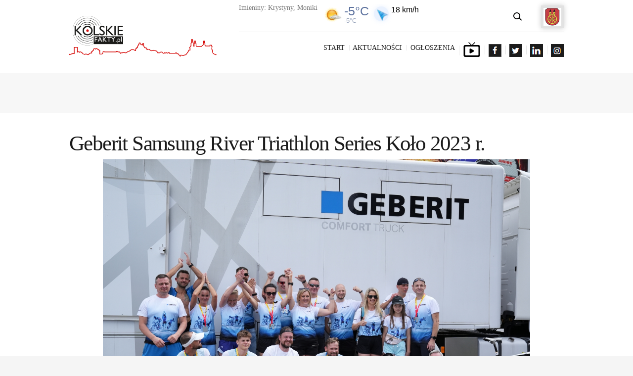

--- FILE ---
content_type: text/html; charset=UTF-8
request_url: https://kolskiefakty.pl/aktualnosci/geberit-samsung-river-triathlon-series-kolo-2023-r/
body_size: 21874
content:
<!DOCTYPE html>
<html lang="pl-PL" class="no-js scheme_default">
<head>
			<meta charset="UTF-8">
		<meta name="viewport" content="width=device-width, initial-scale=1, maximum-scale=1">
		<meta name="format-detection" content="telephone=no">
		<link rel="profile" href="https://gmpg.org/xfn/11">
		<link rel="pingback" href="https://kolskiefakty.pl/xmlrpc.php">
		<meta name='robots' content='index, follow, max-image-preview:large, max-snippet:-1, max-video-preview:-1' />

	<!-- This site is optimized with the Yoast SEO plugin v22.4 - https://yoast.com/wordpress/plugins/seo/ -->
	<title>Geberit Samsung River Triathlon Series Koło 2023 r. - Kolskie fakty</title>
	<link rel="canonical" href="https://kolskiefakty.pl/aktualnosci/geberit-samsung-river-triathlon-series-kolo-2023-r/" />
	<meta property="og:locale" content="pl_PL" />
	<meta property="og:type" content="article" />
	<meta property="og:title" content="Geberit Samsung River Triathlon Series Koło 2023 r. - Kolskie fakty" />
	<meta property="og:description" content="W niedzielę 23 lipca br. przy rekordowej frekwencji odbyły się w Kole zawody triathlonowe w ramach Samsung River Triathlon Series. Była to już kolejna edycja wydarzenia, w której wzięli udział zawodnicy z GeberitTeam! Jest to wyjątkowa impreza sportowa, ponieważ wszystkie trasy: pływacka, kolarska oraz biegowa zaplanowane zostały przez Organizatorów i Współorganizatorów jak zwykle wśród nadwarciańskich, malowniczych brzegów Warty. Wśród blisko&hellip;" />
	<meta property="og:url" content="https://kolskiefakty.pl/aktualnosci/geberit-samsung-river-triathlon-series-kolo-2023-r/" />
	<meta property="og:site_name" content="Kolskie fakty" />
	<meta property="article:author" content="https://www.facebook.com/" />
	<meta property="article:published_time" content="2023-07-28T16:57:16+00:00" />
	<meta property="og:image" content="https://kolskiefakty.pl/wp-content/uploads/2023/07/Kolskie-fakty-najwazniejsze-wydarzenia-informacje-Kolo-137-1024x683.jpg" />
	<meta property="og:image:width" content="1024" />
	<meta property="og:image:height" content="683" />
	<meta property="og:image:type" content="image/jpeg" />
	<meta name="author" content="Kolskiefakty.pl" />
	<meta name="twitter:card" content="summary_large_image" />
	<meta name="twitter:label1" content="Napisane przez" />
	<meta name="twitter:data1" content="Kolskiefakty.pl" />
	<meta name="twitter:label2" content="Szacowany czas czytania" />
	<meta name="twitter:data2" content="2 minuty" />
	<script type="application/ld+json" class="yoast-schema-graph">{"@context":"https://schema.org","@graph":[{"@type":"Article","@id":"https://kolskiefakty.pl/aktualnosci/geberit-samsung-river-triathlon-series-kolo-2023-r/#article","isPartOf":{"@id":"https://kolskiefakty.pl/aktualnosci/geberit-samsung-river-triathlon-series-kolo-2023-r/"},"author":{"name":"Kolskiefakty.pl","@id":"https://kolskiefakty.pl/#/schema/person/4a6a5b90b62293449d94472eb4102ac4"},"headline":"Geberit Samsung River Triathlon Series Koło 2023 r.","datePublished":"2023-07-28T16:57:16+00:00","dateModified":"2023-07-28T16:57:16+00:00","mainEntityOfPage":{"@id":"https://kolskiefakty.pl/aktualnosci/geberit-samsung-river-triathlon-series-kolo-2023-r/"},"wordCount":146,"publisher":{"@id":"https://kolskiefakty.pl/#organization"},"image":{"@id":"https://kolskiefakty.pl/aktualnosci/geberit-samsung-river-triathlon-series-kolo-2023-r/#primaryimage"},"thumbnailUrl":"https://kolskiefakty.pl/wp-content/uploads/2023/07/Kolskie-fakty-najwazniejsze-wydarzenia-informacje-Kolo-137-scaled.jpg","articleSection":["Aktualnosci","Sport"],"inLanguage":"pl-PL"},{"@type":"WebPage","@id":"https://kolskiefakty.pl/aktualnosci/geberit-samsung-river-triathlon-series-kolo-2023-r/","url":"https://kolskiefakty.pl/aktualnosci/geberit-samsung-river-triathlon-series-kolo-2023-r/","name":"Geberit Samsung River Triathlon Series Koło 2023 r. - Kolskie fakty","isPartOf":{"@id":"https://kolskiefakty.pl/#website"},"primaryImageOfPage":{"@id":"https://kolskiefakty.pl/aktualnosci/geberit-samsung-river-triathlon-series-kolo-2023-r/#primaryimage"},"image":{"@id":"https://kolskiefakty.pl/aktualnosci/geberit-samsung-river-triathlon-series-kolo-2023-r/#primaryimage"},"thumbnailUrl":"https://kolskiefakty.pl/wp-content/uploads/2023/07/Kolskie-fakty-najwazniejsze-wydarzenia-informacje-Kolo-137-scaled.jpg","datePublished":"2023-07-28T16:57:16+00:00","dateModified":"2023-07-28T16:57:16+00:00","breadcrumb":{"@id":"https://kolskiefakty.pl/aktualnosci/geberit-samsung-river-triathlon-series-kolo-2023-r/#breadcrumb"},"inLanguage":"pl-PL","potentialAction":[{"@type":"ReadAction","target":["https://kolskiefakty.pl/aktualnosci/geberit-samsung-river-triathlon-series-kolo-2023-r/"]}]},{"@type":"ImageObject","inLanguage":"pl-PL","@id":"https://kolskiefakty.pl/aktualnosci/geberit-samsung-river-triathlon-series-kolo-2023-r/#primaryimage","url":"https://kolskiefakty.pl/wp-content/uploads/2023/07/Kolskie-fakty-najwazniejsze-wydarzenia-informacje-Kolo-137-scaled.jpg","contentUrl":"https://kolskiefakty.pl/wp-content/uploads/2023/07/Kolskie-fakty-najwazniejsze-wydarzenia-informacje-Kolo-137-scaled.jpg","width":2560,"height":1707},{"@type":"BreadcrumbList","@id":"https://kolskiefakty.pl/aktualnosci/geberit-samsung-river-triathlon-series-kolo-2023-r/#breadcrumb","itemListElement":[{"@type":"ListItem","position":1,"name":"Strona główna","item":"https://kolskiefakty.pl/"},{"@type":"ListItem","position":2,"name":"Aktualności","item":"https://kolskiefakty.pl/aktualnosci/"},{"@type":"ListItem","position":3,"name":"Geberit Samsung River Triathlon Series Koło 2023 r."}]},{"@type":"WebSite","@id":"https://kolskiefakty.pl/#website","url":"https://kolskiefakty.pl/","name":"Kolskie fakty","description":"najważniejsze informacje miasto Koło","publisher":{"@id":"https://kolskiefakty.pl/#organization"},"potentialAction":[{"@type":"SearchAction","target":{"@type":"EntryPoint","urlTemplate":"https://kolskiefakty.pl/?s={search_term_string}"},"query-input":"required name=search_term_string"}],"inLanguage":"pl-PL"},{"@type":"Organization","@id":"https://kolskiefakty.pl/#organization","name":"Kolskie fakty","url":"https://kolskiefakty.pl/","logo":{"@type":"ImageObject","inLanguage":"pl-PL","@id":"https://kolskiefakty.pl/#/schema/logo/image/","url":"https://kolskiefakty.pl/wp-content/uploads/2020/03/logo-glowne.png","contentUrl":"https://kolskiefakty.pl/wp-content/uploads/2020/03/logo-glowne.png","width":500,"height":136,"caption":"Kolskie fakty"},"image":{"@id":"https://kolskiefakty.pl/#/schema/logo/image/"}},{"@type":"Person","@id":"https://kolskiefakty.pl/#/schema/person/4a6a5b90b62293449d94472eb4102ac4","name":"Kolskiefakty.pl","image":{"@type":"ImageObject","inLanguage":"pl-PL","@id":"https://kolskiefakty.pl/#/schema/person/image/","url":"https://secure.gravatar.com/avatar/b6fecfdd73979ff045803bc22f4eee18?s=96&d=mm&r=g","contentUrl":"https://secure.gravatar.com/avatar/b6fecfdd73979ff045803bc22f4eee18?s=96&d=mm&r=g","caption":"Kolskiefakty.pl"},"sameAs":["https://www.kolskiefakty.pl","https://www.facebook.com/","https://www.youtube.com/results?search_query=kolskiefakty.pl"],"url":"https://kolskiefakty.pl/author/money/"}]}</script>
	<!-- / Yoast SEO plugin. -->


<link rel='dns-prefetch' href='//fonts.googleapis.com' />
<link rel="alternate" type="application/rss+xml" title="Kolskie fakty &raquo; Kanał z wpisami" href="https://kolskiefakty.pl/feed/" />
<link rel="alternate" type="application/rss+xml" title="Kolskie fakty &raquo; Kanał z komentarzami" href="https://kolskiefakty.pl/comments/feed/" />
<meta property="og:image" content="https://kolskiefakty.pl/wp-content/uploads/2023/07/Kolskie-fakty-najwazniejsze-wydarzenia-informacje-Kolo-137-scaled.jpg"/>
		<!-- This site uses the Google Analytics by MonsterInsights plugin v9.11.0 - Using Analytics tracking - https://www.monsterinsights.com/ -->
							<script src="//www.googletagmanager.com/gtag/js?id=G-T9TKJ7E5B8"  data-cfasync="false" data-wpfc-render="false" type="text/javascript" async></script>
			<script data-cfasync="false" data-wpfc-render="false" type="text/javascript">
				var mi_version = '9.11.0';
				var mi_track_user = true;
				var mi_no_track_reason = '';
								var MonsterInsightsDefaultLocations = {"page_location":"https:\/\/kolskiefakty.pl\/aktualnosci\/geberit-samsung-river-triathlon-series-kolo-2023-r\/"};
								if ( typeof MonsterInsightsPrivacyGuardFilter === 'function' ) {
					var MonsterInsightsLocations = (typeof MonsterInsightsExcludeQuery === 'object') ? MonsterInsightsPrivacyGuardFilter( MonsterInsightsExcludeQuery ) : MonsterInsightsPrivacyGuardFilter( MonsterInsightsDefaultLocations );
				} else {
					var MonsterInsightsLocations = (typeof MonsterInsightsExcludeQuery === 'object') ? MonsterInsightsExcludeQuery : MonsterInsightsDefaultLocations;
				}

								var disableStrs = [
										'ga-disable-G-T9TKJ7E5B8',
									];

				/* Function to detect opted out users */
				function __gtagTrackerIsOptedOut() {
					for (var index = 0; index < disableStrs.length; index++) {
						if (document.cookie.indexOf(disableStrs[index] + '=true') > -1) {
							return true;
						}
					}

					return false;
				}

				/* Disable tracking if the opt-out cookie exists. */
				if (__gtagTrackerIsOptedOut()) {
					for (var index = 0; index < disableStrs.length; index++) {
						window[disableStrs[index]] = true;
					}
				}

				/* Opt-out function */
				function __gtagTrackerOptout() {
					for (var index = 0; index < disableStrs.length; index++) {
						document.cookie = disableStrs[index] + '=true; expires=Thu, 31 Dec 2099 23:59:59 UTC; path=/';
						window[disableStrs[index]] = true;
					}
				}

				if ('undefined' === typeof gaOptout) {
					function gaOptout() {
						__gtagTrackerOptout();
					}
				}
								window.dataLayer = window.dataLayer || [];

				window.MonsterInsightsDualTracker = {
					helpers: {},
					trackers: {},
				};
				if (mi_track_user) {
					function __gtagDataLayer() {
						dataLayer.push(arguments);
					}

					function __gtagTracker(type, name, parameters) {
						if (!parameters) {
							parameters = {};
						}

						if (parameters.send_to) {
							__gtagDataLayer.apply(null, arguments);
							return;
						}

						if (type === 'event') {
														parameters.send_to = monsterinsights_frontend.v4_id;
							var hookName = name;
							if (typeof parameters['event_category'] !== 'undefined') {
								hookName = parameters['event_category'] + ':' + name;
							}

							if (typeof MonsterInsightsDualTracker.trackers[hookName] !== 'undefined') {
								MonsterInsightsDualTracker.trackers[hookName](parameters);
							} else {
								__gtagDataLayer('event', name, parameters);
							}
							
						} else {
							__gtagDataLayer.apply(null, arguments);
						}
					}

					__gtagTracker('js', new Date());
					__gtagTracker('set', {
						'developer_id.dZGIzZG': true,
											});
					if ( MonsterInsightsLocations.page_location ) {
						__gtagTracker('set', MonsterInsightsLocations);
					}
										__gtagTracker('config', 'G-T9TKJ7E5B8', {"forceSSL":"true","link_attribution":"true"} );
										window.gtag = __gtagTracker;										(function () {
						/* https://developers.google.com/analytics/devguides/collection/analyticsjs/ */
						/* ga and __gaTracker compatibility shim. */
						var noopfn = function () {
							return null;
						};
						var newtracker = function () {
							return new Tracker();
						};
						var Tracker = function () {
							return null;
						};
						var p = Tracker.prototype;
						p.get = noopfn;
						p.set = noopfn;
						p.send = function () {
							var args = Array.prototype.slice.call(arguments);
							args.unshift('send');
							__gaTracker.apply(null, args);
						};
						var __gaTracker = function () {
							var len = arguments.length;
							if (len === 0) {
								return;
							}
							var f = arguments[len - 1];
							if (typeof f !== 'object' || f === null || typeof f.hitCallback !== 'function') {
								if ('send' === arguments[0]) {
									var hitConverted, hitObject = false, action;
									if ('event' === arguments[1]) {
										if ('undefined' !== typeof arguments[3]) {
											hitObject = {
												'eventAction': arguments[3],
												'eventCategory': arguments[2],
												'eventLabel': arguments[4],
												'value': arguments[5] ? arguments[5] : 1,
											}
										}
									}
									if ('pageview' === arguments[1]) {
										if ('undefined' !== typeof arguments[2]) {
											hitObject = {
												'eventAction': 'page_view',
												'page_path': arguments[2],
											}
										}
									}
									if (typeof arguments[2] === 'object') {
										hitObject = arguments[2];
									}
									if (typeof arguments[5] === 'object') {
										Object.assign(hitObject, arguments[5]);
									}
									if ('undefined' !== typeof arguments[1].hitType) {
										hitObject = arguments[1];
										if ('pageview' === hitObject.hitType) {
											hitObject.eventAction = 'page_view';
										}
									}
									if (hitObject) {
										action = 'timing' === arguments[1].hitType ? 'timing_complete' : hitObject.eventAction;
										hitConverted = mapArgs(hitObject);
										__gtagTracker('event', action, hitConverted);
									}
								}
								return;
							}

							function mapArgs(args) {
								var arg, hit = {};
								var gaMap = {
									'eventCategory': 'event_category',
									'eventAction': 'event_action',
									'eventLabel': 'event_label',
									'eventValue': 'event_value',
									'nonInteraction': 'non_interaction',
									'timingCategory': 'event_category',
									'timingVar': 'name',
									'timingValue': 'value',
									'timingLabel': 'event_label',
									'page': 'page_path',
									'location': 'page_location',
									'title': 'page_title',
									'referrer' : 'page_referrer',
								};
								for (arg in args) {
																		if (!(!args.hasOwnProperty(arg) || !gaMap.hasOwnProperty(arg))) {
										hit[gaMap[arg]] = args[arg];
									} else {
										hit[arg] = args[arg];
									}
								}
								return hit;
							}

							try {
								f.hitCallback();
							} catch (ex) {
							}
						};
						__gaTracker.create = newtracker;
						__gaTracker.getByName = newtracker;
						__gaTracker.getAll = function () {
							return [];
						};
						__gaTracker.remove = noopfn;
						__gaTracker.loaded = true;
						window['__gaTracker'] = __gaTracker;
					})();
									} else {
										console.log("");
					(function () {
						function __gtagTracker() {
							return null;
						}

						window['__gtagTracker'] = __gtagTracker;
						window['gtag'] = __gtagTracker;
					})();
									}
			</script>
							<!-- / Google Analytics by MonsterInsights -->
		<script type="text/javascript">
window._wpemojiSettings = {"baseUrl":"https:\/\/s.w.org\/images\/core\/emoji\/14.0.0\/72x72\/","ext":".png","svgUrl":"https:\/\/s.w.org\/images\/core\/emoji\/14.0.0\/svg\/","svgExt":".svg","source":{"concatemoji":"https:\/\/kolskiefakty.pl\/wp-includes\/js\/wp-emoji-release.min.js?ver=6.3.7"}};
/*! This file is auto-generated */
!function(i,n){var o,s,e;function c(e){try{var t={supportTests:e,timestamp:(new Date).valueOf()};sessionStorage.setItem(o,JSON.stringify(t))}catch(e){}}function p(e,t,n){e.clearRect(0,0,e.canvas.width,e.canvas.height),e.fillText(t,0,0);var t=new Uint32Array(e.getImageData(0,0,e.canvas.width,e.canvas.height).data),r=(e.clearRect(0,0,e.canvas.width,e.canvas.height),e.fillText(n,0,0),new Uint32Array(e.getImageData(0,0,e.canvas.width,e.canvas.height).data));return t.every(function(e,t){return e===r[t]})}function u(e,t,n){switch(t){case"flag":return n(e,"\ud83c\udff3\ufe0f\u200d\u26a7\ufe0f","\ud83c\udff3\ufe0f\u200b\u26a7\ufe0f")?!1:!n(e,"\ud83c\uddfa\ud83c\uddf3","\ud83c\uddfa\u200b\ud83c\uddf3")&&!n(e,"\ud83c\udff4\udb40\udc67\udb40\udc62\udb40\udc65\udb40\udc6e\udb40\udc67\udb40\udc7f","\ud83c\udff4\u200b\udb40\udc67\u200b\udb40\udc62\u200b\udb40\udc65\u200b\udb40\udc6e\u200b\udb40\udc67\u200b\udb40\udc7f");case"emoji":return!n(e,"\ud83e\udef1\ud83c\udffb\u200d\ud83e\udef2\ud83c\udfff","\ud83e\udef1\ud83c\udffb\u200b\ud83e\udef2\ud83c\udfff")}return!1}function f(e,t,n){var r="undefined"!=typeof WorkerGlobalScope&&self instanceof WorkerGlobalScope?new OffscreenCanvas(300,150):i.createElement("canvas"),a=r.getContext("2d",{willReadFrequently:!0}),o=(a.textBaseline="top",a.font="600 32px Arial",{});return e.forEach(function(e){o[e]=t(a,e,n)}),o}function t(e){var t=i.createElement("script");t.src=e,t.defer=!0,i.head.appendChild(t)}"undefined"!=typeof Promise&&(o="wpEmojiSettingsSupports",s=["flag","emoji"],n.supports={everything:!0,everythingExceptFlag:!0},e=new Promise(function(e){i.addEventListener("DOMContentLoaded",e,{once:!0})}),new Promise(function(t){var n=function(){try{var e=JSON.parse(sessionStorage.getItem(o));if("object"==typeof e&&"number"==typeof e.timestamp&&(new Date).valueOf()<e.timestamp+604800&&"object"==typeof e.supportTests)return e.supportTests}catch(e){}return null}();if(!n){if("undefined"!=typeof Worker&&"undefined"!=typeof OffscreenCanvas&&"undefined"!=typeof URL&&URL.createObjectURL&&"undefined"!=typeof Blob)try{var e="postMessage("+f.toString()+"("+[JSON.stringify(s),u.toString(),p.toString()].join(",")+"));",r=new Blob([e],{type:"text/javascript"}),a=new Worker(URL.createObjectURL(r),{name:"wpTestEmojiSupports"});return void(a.onmessage=function(e){c(n=e.data),a.terminate(),t(n)})}catch(e){}c(n=f(s,u,p))}t(n)}).then(function(e){for(var t in e)n.supports[t]=e[t],n.supports.everything=n.supports.everything&&n.supports[t],"flag"!==t&&(n.supports.everythingExceptFlag=n.supports.everythingExceptFlag&&n.supports[t]);n.supports.everythingExceptFlag=n.supports.everythingExceptFlag&&!n.supports.flag,n.DOMReady=!1,n.readyCallback=function(){n.DOMReady=!0}}).then(function(){return e}).then(function(){var e;n.supports.everything||(n.readyCallback(),(e=n.source||{}).concatemoji?t(e.concatemoji):e.wpemoji&&e.twemoji&&(t(e.twemoji),t(e.wpemoji)))}))}((window,document),window._wpemojiSettings);
</script>
<style type="text/css">
img.wp-smiley,
img.emoji {
	display: inline !important;
	border: none !important;
	box-shadow: none !important;
	height: 1em !important;
	width: 1em !important;
	margin: 0 0.07em !important;
	vertical-align: -0.1em !important;
	background: none !important;
	padding: 0 !important;
}
</style>
	<link property="stylesheet" rel='stylesheet' id='wp-block-library-css' href='https://kolskiefakty.pl/wp-includes/css/dist/block-library/style.min.css?ver=6.3.7' type='text/css' media='all' />
<style id='safe-svg-svg-icon-style-inline-css' type='text/css'>
.safe-svg-cover{text-align:center}.safe-svg-cover .safe-svg-inside{display:inline-block;max-width:100%}.safe-svg-cover svg{height:100%;max-height:100%;max-width:100%;width:100%}

</style>
<style id='classic-theme-styles-inline-css' type='text/css'>
/*! This file is auto-generated */
.wp-block-button__link{color:#fff;background-color:#32373c;border-radius:9999px;box-shadow:none;text-decoration:none;padding:calc(.667em + 2px) calc(1.333em + 2px);font-size:1.125em}.wp-block-file__button{background:#32373c;color:#fff;text-decoration:none}
</style>
<style id='global-styles-inline-css' type='text/css'>
body{--wp--preset--color--black: #000000;--wp--preset--color--cyan-bluish-gray: #abb8c3;--wp--preset--color--white: #ffffff;--wp--preset--color--pale-pink: #f78da7;--wp--preset--color--vivid-red: #cf2e2e;--wp--preset--color--luminous-vivid-orange: #ff6900;--wp--preset--color--luminous-vivid-amber: #fcb900;--wp--preset--color--light-green-cyan: #7bdcb5;--wp--preset--color--vivid-green-cyan: #00d084;--wp--preset--color--pale-cyan-blue: #8ed1fc;--wp--preset--color--vivid-cyan-blue: #0693e3;--wp--preset--color--vivid-purple: #9b51e0;--wp--preset--gradient--vivid-cyan-blue-to-vivid-purple: linear-gradient(135deg,rgba(6,147,227,1) 0%,rgb(155,81,224) 100%);--wp--preset--gradient--light-green-cyan-to-vivid-green-cyan: linear-gradient(135deg,rgb(122,220,180) 0%,rgb(0,208,130) 100%);--wp--preset--gradient--luminous-vivid-amber-to-luminous-vivid-orange: linear-gradient(135deg,rgba(252,185,0,1) 0%,rgba(255,105,0,1) 100%);--wp--preset--gradient--luminous-vivid-orange-to-vivid-red: linear-gradient(135deg,rgba(255,105,0,1) 0%,rgb(207,46,46) 100%);--wp--preset--gradient--very-light-gray-to-cyan-bluish-gray: linear-gradient(135deg,rgb(238,238,238) 0%,rgb(169,184,195) 100%);--wp--preset--gradient--cool-to-warm-spectrum: linear-gradient(135deg,rgb(74,234,220) 0%,rgb(151,120,209) 20%,rgb(207,42,186) 40%,rgb(238,44,130) 60%,rgb(251,105,98) 80%,rgb(254,248,76) 100%);--wp--preset--gradient--blush-light-purple: linear-gradient(135deg,rgb(255,206,236) 0%,rgb(152,150,240) 100%);--wp--preset--gradient--blush-bordeaux: linear-gradient(135deg,rgb(254,205,165) 0%,rgb(254,45,45) 50%,rgb(107,0,62) 100%);--wp--preset--gradient--luminous-dusk: linear-gradient(135deg,rgb(255,203,112) 0%,rgb(199,81,192) 50%,rgb(65,88,208) 100%);--wp--preset--gradient--pale-ocean: linear-gradient(135deg,rgb(255,245,203) 0%,rgb(182,227,212) 50%,rgb(51,167,181) 100%);--wp--preset--gradient--electric-grass: linear-gradient(135deg,rgb(202,248,128) 0%,rgb(113,206,126) 100%);--wp--preset--gradient--midnight: linear-gradient(135deg,rgb(2,3,129) 0%,rgb(40,116,252) 100%);--wp--preset--font-size--small: 13px;--wp--preset--font-size--medium: 20px;--wp--preset--font-size--large: 36px;--wp--preset--font-size--x-large: 42px;--wp--preset--spacing--20: 0.44rem;--wp--preset--spacing--30: 0.67rem;--wp--preset--spacing--40: 1rem;--wp--preset--spacing--50: 1.5rem;--wp--preset--spacing--60: 2.25rem;--wp--preset--spacing--70: 3.38rem;--wp--preset--spacing--80: 5.06rem;--wp--preset--shadow--natural: 6px 6px 9px rgba(0, 0, 0, 0.2);--wp--preset--shadow--deep: 12px 12px 50px rgba(0, 0, 0, 0.4);--wp--preset--shadow--sharp: 6px 6px 0px rgba(0, 0, 0, 0.2);--wp--preset--shadow--outlined: 6px 6px 0px -3px rgba(255, 255, 255, 1), 6px 6px rgba(0, 0, 0, 1);--wp--preset--shadow--crisp: 6px 6px 0px rgba(0, 0, 0, 1);}:where(.is-layout-flex){gap: 0.5em;}:where(.is-layout-grid){gap: 0.5em;}body .is-layout-flow > .alignleft{float: left;margin-inline-start: 0;margin-inline-end: 2em;}body .is-layout-flow > .alignright{float: right;margin-inline-start: 2em;margin-inline-end: 0;}body .is-layout-flow > .aligncenter{margin-left: auto !important;margin-right: auto !important;}body .is-layout-constrained > .alignleft{float: left;margin-inline-start: 0;margin-inline-end: 2em;}body .is-layout-constrained > .alignright{float: right;margin-inline-start: 2em;margin-inline-end: 0;}body .is-layout-constrained > .aligncenter{margin-left: auto !important;margin-right: auto !important;}body .is-layout-constrained > :where(:not(.alignleft):not(.alignright):not(.alignfull)){max-width: var(--wp--style--global--content-size);margin-left: auto !important;margin-right: auto !important;}body .is-layout-constrained > .alignwide{max-width: var(--wp--style--global--wide-size);}body .is-layout-flex{display: flex;}body .is-layout-flex{flex-wrap: wrap;align-items: center;}body .is-layout-flex > *{margin: 0;}body .is-layout-grid{display: grid;}body .is-layout-grid > *{margin: 0;}:where(.wp-block-columns.is-layout-flex){gap: 2em;}:where(.wp-block-columns.is-layout-grid){gap: 2em;}:where(.wp-block-post-template.is-layout-flex){gap: 1.25em;}:where(.wp-block-post-template.is-layout-grid){gap: 1.25em;}.has-black-color{color: var(--wp--preset--color--black) !important;}.has-cyan-bluish-gray-color{color: var(--wp--preset--color--cyan-bluish-gray) !important;}.has-white-color{color: var(--wp--preset--color--white) !important;}.has-pale-pink-color{color: var(--wp--preset--color--pale-pink) !important;}.has-vivid-red-color{color: var(--wp--preset--color--vivid-red) !important;}.has-luminous-vivid-orange-color{color: var(--wp--preset--color--luminous-vivid-orange) !important;}.has-luminous-vivid-amber-color{color: var(--wp--preset--color--luminous-vivid-amber) !important;}.has-light-green-cyan-color{color: var(--wp--preset--color--light-green-cyan) !important;}.has-vivid-green-cyan-color{color: var(--wp--preset--color--vivid-green-cyan) !important;}.has-pale-cyan-blue-color{color: var(--wp--preset--color--pale-cyan-blue) !important;}.has-vivid-cyan-blue-color{color: var(--wp--preset--color--vivid-cyan-blue) !important;}.has-vivid-purple-color{color: var(--wp--preset--color--vivid-purple) !important;}.has-black-background-color{background-color: var(--wp--preset--color--black) !important;}.has-cyan-bluish-gray-background-color{background-color: var(--wp--preset--color--cyan-bluish-gray) !important;}.has-white-background-color{background-color: var(--wp--preset--color--white) !important;}.has-pale-pink-background-color{background-color: var(--wp--preset--color--pale-pink) !important;}.has-vivid-red-background-color{background-color: var(--wp--preset--color--vivid-red) !important;}.has-luminous-vivid-orange-background-color{background-color: var(--wp--preset--color--luminous-vivid-orange) !important;}.has-luminous-vivid-amber-background-color{background-color: var(--wp--preset--color--luminous-vivid-amber) !important;}.has-light-green-cyan-background-color{background-color: var(--wp--preset--color--light-green-cyan) !important;}.has-vivid-green-cyan-background-color{background-color: var(--wp--preset--color--vivid-green-cyan) !important;}.has-pale-cyan-blue-background-color{background-color: var(--wp--preset--color--pale-cyan-blue) !important;}.has-vivid-cyan-blue-background-color{background-color: var(--wp--preset--color--vivid-cyan-blue) !important;}.has-vivid-purple-background-color{background-color: var(--wp--preset--color--vivid-purple) !important;}.has-black-border-color{border-color: var(--wp--preset--color--black) !important;}.has-cyan-bluish-gray-border-color{border-color: var(--wp--preset--color--cyan-bluish-gray) !important;}.has-white-border-color{border-color: var(--wp--preset--color--white) !important;}.has-pale-pink-border-color{border-color: var(--wp--preset--color--pale-pink) !important;}.has-vivid-red-border-color{border-color: var(--wp--preset--color--vivid-red) !important;}.has-luminous-vivid-orange-border-color{border-color: var(--wp--preset--color--luminous-vivid-orange) !important;}.has-luminous-vivid-amber-border-color{border-color: var(--wp--preset--color--luminous-vivid-amber) !important;}.has-light-green-cyan-border-color{border-color: var(--wp--preset--color--light-green-cyan) !important;}.has-vivid-green-cyan-border-color{border-color: var(--wp--preset--color--vivid-green-cyan) !important;}.has-pale-cyan-blue-border-color{border-color: var(--wp--preset--color--pale-cyan-blue) !important;}.has-vivid-cyan-blue-border-color{border-color: var(--wp--preset--color--vivid-cyan-blue) !important;}.has-vivid-purple-border-color{border-color: var(--wp--preset--color--vivid-purple) !important;}.has-vivid-cyan-blue-to-vivid-purple-gradient-background{background: var(--wp--preset--gradient--vivid-cyan-blue-to-vivid-purple) !important;}.has-light-green-cyan-to-vivid-green-cyan-gradient-background{background: var(--wp--preset--gradient--light-green-cyan-to-vivid-green-cyan) !important;}.has-luminous-vivid-amber-to-luminous-vivid-orange-gradient-background{background: var(--wp--preset--gradient--luminous-vivid-amber-to-luminous-vivid-orange) !important;}.has-luminous-vivid-orange-to-vivid-red-gradient-background{background: var(--wp--preset--gradient--luminous-vivid-orange-to-vivid-red) !important;}.has-very-light-gray-to-cyan-bluish-gray-gradient-background{background: var(--wp--preset--gradient--very-light-gray-to-cyan-bluish-gray) !important;}.has-cool-to-warm-spectrum-gradient-background{background: var(--wp--preset--gradient--cool-to-warm-spectrum) !important;}.has-blush-light-purple-gradient-background{background: var(--wp--preset--gradient--blush-light-purple) !important;}.has-blush-bordeaux-gradient-background{background: var(--wp--preset--gradient--blush-bordeaux) !important;}.has-luminous-dusk-gradient-background{background: var(--wp--preset--gradient--luminous-dusk) !important;}.has-pale-ocean-gradient-background{background: var(--wp--preset--gradient--pale-ocean) !important;}.has-electric-grass-gradient-background{background: var(--wp--preset--gradient--electric-grass) !important;}.has-midnight-gradient-background{background: var(--wp--preset--gradient--midnight) !important;}.has-small-font-size{font-size: var(--wp--preset--font-size--small) !important;}.has-medium-font-size{font-size: var(--wp--preset--font-size--medium) !important;}.has-large-font-size{font-size: var(--wp--preset--font-size--large) !important;}.has-x-large-font-size{font-size: var(--wp--preset--font-size--x-large) !important;}
.wp-block-navigation a:where(:not(.wp-element-button)){color: inherit;}
:where(.wp-block-post-template.is-layout-flex){gap: 1.25em;}:where(.wp-block-post-template.is-layout-grid){gap: 1.25em;}
:where(.wp-block-columns.is-layout-flex){gap: 2em;}:where(.wp-block-columns.is-layout-grid){gap: 2em;}
.wp-block-pullquote{font-size: 1.5em;line-height: 1.6;}
</style>
<link property="stylesheet" rel='stylesheet' id='awesome-weather-css' href='https://kolskiefakty.pl/wp-content/plugins/awesome-weather/awesome-weather.css?ver=6.3.7' type='text/css' media='all' />
<style id='awesome-weather-inline-css' type='text/css'>
.awesome-weather-wrap { font-family: 'Open Sans', sans-serif; font-weight: 400; font-size: 14px; line-height: 14px; }
</style>
<link property="stylesheet" rel='stylesheet' id='opensans-googlefont-css' href='//fonts.googleapis.com/css?family=Open+Sans%3A400&#038;ver=6.3.7' type='text/css' media='all' />
<link property="stylesheet" rel='stylesheet' id='essential-grid-plugin-settings-css' href='https://kolskiefakty.pl/wp-content/plugins/essential-grid/public/assets/css/settings.css?ver=2.3.3' type='text/css' media='all' />
<link property="stylesheet" rel='stylesheet' id='tp-fontello-css' href='https://kolskiefakty.pl/wp-content/plugins/essential-grid/public/assets/font/fontello/css/fontello.css?ver=2.3.3' type='text/css' media='all' />
<link property="stylesheet" rel='stylesheet' id='menu-image-css' href='https://kolskiefakty.pl/wp-content/plugins/menu-image/includes/css/menu-image.css?ver=3.13' type='text/css' media='all' />
<link property="stylesheet" rel='stylesheet' id='dashicons-css' href='https://kolskiefakty.pl/wp-includes/css/dashicons.min.css?ver=6.3.7' type='text/css' media='all' />
<link property="stylesheet" rel='stylesheet' id='bwg_fonts-css' href='https://kolskiefakty.pl/wp-content/plugins/photo-gallery/css/bwg-fonts/fonts.css?ver=0.0.1' type='text/css' media='all' />
<link property="stylesheet" rel='stylesheet' id='sumoselect-css' href='https://kolskiefakty.pl/wp-content/plugins/photo-gallery/css/sumoselect.min.css?ver=3.4.6' type='text/css' media='all' />
<link property="stylesheet" rel='stylesheet' id='mCustomScrollbar-css' href='https://kolskiefakty.pl/wp-content/plugins/photo-gallery/css/jquery.mCustomScrollbar.min.css?ver=3.1.5' type='text/css' media='all' />
<link property="stylesheet" rel='stylesheet' id='bwg_googlefonts-css' href='https://fonts.googleapis.com/css?family=Ubuntu&#038;subset=greek,latin,greek-ext,vietnamese,cyrillic-ext,latin-ext,cyrillic' type='text/css' media='all' />
<link property="stylesheet" rel='stylesheet' id='bwg_frontend-css' href='https://kolskiefakty.pl/wp-content/plugins/photo-gallery/css/styles.min.css?ver=1.8.35' type='text/css' media='all' />
<link property="stylesheet" rel='stylesheet' id='rs-plugin-settings-css' href='https://kolskiefakty.pl/wp-content/plugins/revslider/public/assets/css/rs6.css?ver=6.1.3' type='text/css' media='all' />
<style id='rs-plugin-settings-inline-css' type='text/css'>
#rs-demo-id {}
</style>
<link property="stylesheet" rel='stylesheet' id='trx_addons-icons-css' href='https://kolskiefakty.pl/wp-content/plugins/trx_addons/css/font-icons/css/trx_addons_icons-embedded.min.css' type='text/css' media='all' />
<link property="stylesheet" rel='stylesheet' id='swiperslider-css' href='https://kolskiefakty.pl/wp-content/plugins/trx_addons/js/swiper/swiper.min.css' type='text/css' media='all' />
<link property="stylesheet" rel='stylesheet' id='magnific-popup-css' href='https://kolskiefakty.pl/wp-content/plugins/trx_addons/js/magnific/magnific-popup.min.css' type='text/css' media='all' />
<link property="stylesheet" rel='stylesheet' id='trx_addons-css' href='https://kolskiefakty.pl/wp-content/plugins/trx_addons/css/trx_addons.css' type='text/css' media='all' />
<link property="stylesheet" rel='stylesheet' id='trx_addons-animation-css' href='https://kolskiefakty.pl/wp-content/plugins/trx_addons/css/trx_addons.animation.min.css' type='text/css' media='all' />
<!--[if lt IE 9]>
<link property="stylesheet" rel='stylesheet' id='vc_lte_ie9-css' href='https://kolskiefakty.pl/wp-content/plugins/js_composer/assets/css/vc_lte_ie9.min.css?ver=6.0.5' type='text/css' media='screen' />
<![endif]-->
<link property="stylesheet" rel='stylesheet' id='femme-font-google_fonts-css' href='https://fonts.googleapis.com/css?family=PT+Serif:400,400italic,700,700italic|Frank+Ruhl+Libre:400,500,700|Fjalla+One:400|Meddon:400&#038;subset=latin,latin-ext' type='text/css' media='all' />
<link property="stylesheet" rel='stylesheet' id='icons-css' href='https://kolskiefakty.pl/wp-content/themes/femme/css/font-icons/css/fontello-embedded.css' type='text/css' media='all' />
<link property="stylesheet" rel='stylesheet' id='femme-main-css' href='https://kolskiefakty.pl/wp-content/themes/femme/style.css' type='text/css' media='all' />
<style id='femme-main-inline-css' type='text/css'>
.post-navigation .nav-previous a .nav-arrow { background-image: url(https://kolskiefakty.pl/wp-content/uploads/2023/07/Kolskie-fakty-wazne-informacje-z-Kola-i-okolic-370x248.jpg); }.post-navigation .nav-next a .nav-arrow { background-image: url(https://kolskiefakty.pl/wp-content/uploads/2023/07/Kolskie-fakty-Kolo-3-370x248.jpg); }
</style>
<link property="stylesheet" rel='stylesheet' id='femme-styles-css' href='https://kolskiefakty.pl/wp-content/themes/femme/css/__styles.css' type='text/css' media='all' />
<link property="stylesheet" rel='stylesheet' id='femme-colors-css' href='https://kolskiefakty.pl/wp-content/themes/femme/css/__colors.css' type='text/css' media='all' />
<link property="stylesheet" rel='stylesheet' id='mediaelement-css' href='https://kolskiefakty.pl/wp-includes/js/mediaelement/mediaelementplayer-legacy.min.css?ver=4.2.17' type='text/css' media='all' />
<link property="stylesheet" rel='stylesheet' id='wp-mediaelement-css' href='https://kolskiefakty.pl/wp-includes/js/mediaelement/wp-mediaelement.min.css?ver=6.3.7' type='text/css' media='all' />
<link property="stylesheet" rel='stylesheet' id='femme-responsive-css' href='https://kolskiefakty.pl/wp-content/themes/femme/css/responsive.css' type='text/css' media='all' />
<script type='text/javascript' src='https://kolskiefakty.pl/wp-includes/js/jquery/jquery.min.js?ver=3.7.0' id='jquery-core-js'></script>
<script type='text/javascript' src='https://kolskiefakty.pl/wp-includes/js/jquery/jquery-migrate.min.js?ver=3.4.1' id='jquery-migrate-js'></script>
<script type='text/javascript' src='https://kolskiefakty.pl/wp-content/plugins/photo-gallery/js/jquery.sumoselect.min.js?ver=3.4.6' id='sumoselect-js'></script>
<script type='text/javascript' src='https://kolskiefakty.pl/wp-content/plugins/photo-gallery/js/tocca.min.js?ver=2.0.9' id='bwg_mobile-js'></script>
<script type='text/javascript' src='https://kolskiefakty.pl/wp-content/plugins/photo-gallery/js/jquery.mCustomScrollbar.concat.min.js?ver=3.1.5' id='mCustomScrollbar-js'></script>
<script type='text/javascript' src='https://kolskiefakty.pl/wp-content/plugins/photo-gallery/js/jquery.fullscreen.min.js?ver=0.6.0' id='jquery-fullscreen-js'></script>
<link rel="https://api.w.org/" href="https://kolskiefakty.pl/wp-json/" /><link rel="alternate" type="application/json" href="https://kolskiefakty.pl/wp-json/wp/v2/posts/28081" /><link rel="EditURI" type="application/rsd+xml" title="RSD" href="https://kolskiefakty.pl/xmlrpc.php?rsd" />
<meta name="generator" content="WordPress 6.3.7" />
<link rel='shortlink' href='https://kolskiefakty.pl/?p=28081' />
<link rel="alternate" type="application/json+oembed" href="https://kolskiefakty.pl/wp-json/oembed/1.0/embed?url=https%3A%2F%2Fkolskiefakty.pl%2Faktualnosci%2Fgeberit-samsung-river-triathlon-series-kolo-2023-r%2F" />
<link rel="alternate" type="text/xml+oembed" href="https://kolskiefakty.pl/wp-json/oembed/1.0/embed?url=https%3A%2F%2Fkolskiefakty.pl%2Faktualnosci%2Fgeberit-samsung-river-triathlon-series-kolo-2023-r%2F&#038;format=xml" />
<meta name="generator" content="Powered by WPBakery Page Builder - drag and drop page builder for WordPress."/>
<style type="text/css" id="custom-background-css">
body.custom-background { background-color: #f5f5f5; }
</style>
	<meta name="generator" content="Powered by Slider Revolution 6.1.3 - responsive, Mobile-Friendly Slider Plugin for WordPress with comfortable drag and drop interface." />
<script type="text/javascript">function setREVStartSize(t){try{var h,e=document.getElementById(t.c).parentNode.offsetWidth;if(e=0===e||isNaN(e)?window.innerWidth:e,t.tabw=void 0===t.tabw?0:parseInt(t.tabw),t.thumbw=void 0===t.thumbw?0:parseInt(t.thumbw),t.tabh=void 0===t.tabh?0:parseInt(t.tabh),t.thumbh=void 0===t.thumbh?0:parseInt(t.thumbh),t.tabhide=void 0===t.tabhide?0:parseInt(t.tabhide),t.thumbhide=void 0===t.thumbhide?0:parseInt(t.thumbhide),t.mh=void 0===t.mh||""==t.mh||"auto"===t.mh?0:parseInt(t.mh,0),"fullscreen"===t.layout||"fullscreen"===t.l)h=Math.max(t.mh,window.innerHeight);else{for(var i in t.gw=Array.isArray(t.gw)?t.gw:[t.gw],t.rl)void 0!==t.gw[i]&&0!==t.gw[i]||(t.gw[i]=t.gw[i-1]);for(var i in t.gh=void 0===t.el||""===t.el||Array.isArray(t.el)&&0==t.el.length?t.gh:t.el,t.gh=Array.isArray(t.gh)?t.gh:[t.gh],t.rl)void 0!==t.gh[i]&&0!==t.gh[i]||(t.gh[i]=t.gh[i-1]);var r,a=new Array(t.rl.length),n=0;for(var i in t.tabw=t.tabhide>=e?0:t.tabw,t.thumbw=t.thumbhide>=e?0:t.thumbw,t.tabh=t.tabhide>=e?0:t.tabh,t.thumbh=t.thumbhide>=e?0:t.thumbh,t.rl)a[i]=t.rl[i]<window.innerWidth?0:t.rl[i];for(var i in r=a[0],a)r>a[i]&&0<a[i]&&(r=a[i],n=i);var d=e>t.gw[n]+t.tabw+t.thumbw?1:(e-(t.tabw+t.thumbw))/t.gw[n];h=t.gh[n]*d+(t.tabh+t.thumbh)}void 0===window.rs_init_css&&(window.rs_init_css=document.head.appendChild(document.createElement("style"))),document.getElementById(t.c).height=h,window.rs_init_css.innerHTML+="#"+t.c+"_wrapper { height: "+h+"px }"}catch(t){console.log("Failure at Presize of Slider:"+t)}};</script>
		<style type="text/css" id="wp-custom-css">
			.sc_action_item_subtitle + .sc_action_item_link, .sc_action_item_title + .sc_action_item_link, .sc_action_item_description + .sc_action_item_link{margin-top:0.45px !important}

.sc_layouts_title_caption{font-size:3.1em !important}
.klasa-left{text-align:left !important}

.sc_layouts_row_type_normal{padding:2em 0 0 0 !important}

.post_author {
    display: none !important;
}

.post_item_single .post_header h5{font-size:2em !important}

.wpb_widgetised_column .widget + .widget{margin-top:2.4rem}

.scheme_default .widget .widget_title, .scheme_default .widget .widgettitle{border-color:#f5f5f5 !important}

.scheme_default h1, .scheme_default h2, .scheme_default h3, .scheme_default h4, .scheme_default h5, .scheme_default h6, .scheme_default h1 a, .scheme_default h2 a, .scheme_default h3 a, .scheme_default h4 a, .scheme_default h5 a, .scheme_default h6 a, .scheme_default li a, .scheme_default [class*="color_style_"] h1 a, .scheme_default [class*="color_style_"] h2 a, .scheme_default [class*="color_style_"] h3 a, .scheme_default [class*="color_style_"] h4 a, .scheme_default [class*="color_style_"] h5 a, .scheme_default [class*="color_style_"] h6 a, .scheme_default [class*="color_style_"] li a{border-color:#f5f5f5 !important; font-family:roboto !important}

.height_tiny{height:3.2rem !important}


.widget_area .post_item .post_title, aside .post_item .post_title{text-align:left}

.sc_recent_news.sc_recent_news_style_news-magazine .post_item.post_accented_off .post_categories{line-height:17px}

.sc_recent_news.sc_recent_news_style_news-magazine .post_item.post_accented_off .post_categories + .post_date{margin-left:0px}

.sc_recent_news .post_item .post_date{font-size:12px; display:block}

table td{padding:0.5em 1em; border-bottom:1px solid #1b1b1b !important}

#cookie-law-info-bar{padding:17px 10px !important}

.margines{margin-top:2rem !important}

@media only screen and (max-width: 900px) {}

.sc_recent_news .post_item .post_categories, .sc_recent_news.sc_recent_news_style_news-portfolio .post_item .post_featured .post_info .post_categories{letter-spacing:1px; font-size:11px; font-family:roboto}

.sc_recent_news.sc_recent_news_style_news-magazine .post_item.post_accented_off .post_meta{margin-top:0px; margin-bottom:1em !important}

.widget_area .post_item .post_content, aside .post_item .post_content{text-align:left}

.wpb_widgetised_column .widget + .widget{margin-top:0}

.widget .widget_title, .widget .widgettitle{margin-bottom:0}

.sc_layouts_menu_popup .sc_layouts_menu_nav > li > a, .sc_layouts_menu_nav > li li > a{padding:0.2em 1.65em !important}

.sc_recent_news.sc_recent_news_style_news-magazine .post_item.post_accented_on + .post_delimiter{margin-top:0.2em}

.menhed{font-size:1.333em; font-weight:400; text-transform:uppercase; letter-spacing:3px; padding-bottom:0em}

.height_medium{height:2.333rem !important}


.sc_layouts_menu_nav > li, .sc_layouts_menu_nav > li > a{font-family:roboto}

footer .widget_socials .widget_title, header .sc_layouts_item .widget_title, .sc_dishes_compact .sc_services_item_title, .sc_services_iconed .sc_services_item_title{font-family:roboto}

h6.sc_item_title, .sc_promo_modern .sc_promo_link2{font-family:roboto}

.sc_recent_news .post_item .post_header{font-family:roboto}

.sc_recent_news.sc_recent_news_style_news-magazine .post_item.post_accented_off .post_title{font-family:roboto; font-size:1em}

.widget_area .post_item .post_info .post_info_categories, aside .post_item .post_info .post_info_categories, .widget_area .post_item.without_thumb > .post_number, aside .post_item.without_thumb > .post_number, .sc_recent_news .post_item .post_categories, .sc_recent_news.sc_recent_news_style_news-portfolio .post_item .post_featured .post_info .post_categories, .sc_price_item_price, ol[class*="trx_addons_list"] > li::before{font-family:"roboto"}

.imienniczek{font-size:12px !important}

html, body, div, span, applet, object, iframe, h1, h2, h3, h4, h5, h6, p, blockquote, pre, a, abbr, acronym, address, big, cite, code, del, dfn, em, font, ins, kbd, q, s, samp, small, strike, strong, sub, sup, tt, var, dl, dt, dd, ol, ul, li, fieldset, form, label, legend, input, textarea, button, table, caption, tbody, tfoot, thead, tr, th, td, article, aside, address, section, video, audio{font-family:"roboto"}

.widget_area .post_item, aside .post_item{border-bottom:1px solid #e5e5e5; padding-bottom:22px}

.module-user-city{background-color:#fff !important}

.pogoda{float:left !important; height:55px !important}

.scheme_default .post_featured .mask{background-color:rgba(0, 0, 0, 0.4) !important}

.sc_recent_news.sc_recent_news_style_news-magazine .post_item .post_title{font-size:2.9em}

.redowy{color:#ff0 !important}

.lewofl{width:100% !important; float:left !important}


.sc_recent_news.sc_recent_news_style_news-magazine .post_accented_on .post_featured {border: 0px solid #e2e2e2 !important; box-shadow:0 0 10px rgba(0, 0, 0, 0.2) !important}

#rev_slider_4_1_wrapper{border: 5px solid #e2e2e2 !important; box-shadow:0 0 10px rgba(0, 0, 0, 0.2) !important}

.rameczka img{border: 5px solid #e2e2e2 !important; box-shadow:0 0 10px rgba(0, 0, 0, 0.2) !important}

.wpb_single_image{border: 5px solid #e2e2e2 !important; box-shadow:0 0 10px rgba(0, 0, 0, 0.2) !important}

.vc_images_carousel .vc_carousel-inner{border: 5px solid #e2e2e2 !important; box-shadow:0 0 10px rgba(0, 0, 0, 0.2) !important}

.post_item.post_accented_off .post_featured{box-shadow:0 0 10px rgba(0, 0, 0, 0.2) !important}

.sc_blogger .sc_blogger_item .sc_blogger_item_featured{box-shadow:0 0 10px rgba(0, 0, 0, 0.2) !important}

.comments_form_wrap{display:none !important}

iframe, video, embed{min-height:0 !important}

.bez_marginesu{margin-top:0 !important; margin-bottom:0 !important}

.sc_layouts_row .vc_separator{margin-top:0em !important; margin-bottom:2rem !important}

.menu-item-2043 a{margin-top:-7px}

#vplayer{max-width:100% !important}

.vc_separator{margin-bottom:1em !important}		</style>
		<noscript><style> .wpb_animate_when_almost_visible { opacity: 1; }</style></noscript><style type="text/css" id="trx_addons-inline-styles-inline-css">.vc_custom_1580816584817{background-color: rgba(255,255,255,0.01) !important;*background-color: rgb(255,255,255) !important;}.vc_custom_1510217953877{padding-top: 0.6em !important;}.vc_custom_1584607855858{background-color: #f7f7f7 !important;background-size: cover !important;}.vc_custom_1581027958828{background-size: cover !important;}.vc_custom_1581027668956{background: #f7f7f7 url(//polkrona.se/wp-content/uploads/2017/08/title_bga.jpg?id=1062) !important;background-position: center !important;background-repeat: no-repeat !important;background-size: cover !important;}.vc_custom_1586004561176{border-top-width: 1px !important;border-top-color: #e5e5e5 !important;}.vc_custom_1585488986712{padding-top: 0px !important;background-color: #ffffff !important;}.vc_custom_1509786398368{padding-top: 0px !important;background-color: #ffffff !important;}.vc_custom_1510237899466{margin-top: 0px !important;margin-bottom: 1rem !important;}.vc_custom_1509789725646{margin-top: -0.2rem !important;}.vc_custom_1510238045637{margin-top: 0.5rem !important;}.vc_custom_1510238361843{margin-top: 0.3rem !important;}.vc_custom_1510238596346{margin-top: -2.7rem !important;}.vc_custom_1586361891158{margin-top: 0px !important;}.vc_custom_1509789725646{margin-top: -0.2rem !important;}.sc_layouts_row .custom-logo-link img,.custom-logo-link img,.sc_layouts_row .sc_layouts_logo img,.sc_layouts_logo img{max-height:101px}</style></head>

<body data-rsssl=1 class="post-template-default single single-post postid-28081 single-format-standard custom-background wp-custom-logo body_tag scheme_default blog_mode_post body_style_wide is_single sidebar_hide expand_content header_type_custom header_style_header-custom-8 header_position_default header_mobile_disabled menu_style_top no_layout wpb-js-composer js-comp-ver-6.0.5 vc_responsive">

	
	
	<div class="body_wrap">

		<div class="page_wrap"><header class="top_panel top_panel_custom top_panel_custom_8 top_panel_custom_header-short-2-rows without_bg_image with_featured_image scheme_default"><div class="vc_row wpb_row vc_row-fluid vc_custom_1510217953877 vc_row-o-content-middle vc_row-flex sc_layouts_row sc_layouts_row_type_compact"><div class="wpb_column vc_column_container vc_col-sm-12 sc_layouts_column_icons_position_left"><div class="vc_column-inner"><div class="wpb_wrapper"><div id="sc_content_1751740692"
		class="sc_content color_style_default sc_content_default sc_content_width_1_1 sc_float_center"><div class="sc_content_container"><div class="vc_row wpb_row vc_inner vc_row-fluid vc_row-o-content-middle vc_row-flex"><div class="wpb_column vc_column_container vc_col-sm-4 sc_layouts_column_icons_position_left"><div class="vc_column-inner"><div class="wpb_wrapper"><div class="sc_layouts_item"><a href="https://kolskiefakty.pl/" id="sc_layouts_logo_1589429530" class="sc_layouts_logo sc_layouts_logo_default"><img class="logo_image" src="//kolskiefakty.pl/wp-content/uploads/2020/03/logo-glowne.png" alt="" width="500" height="136"></a><!-- /.sc_layouts_logo --></div></div></div></div><div class="wpb_column vc_column_container vc_col-sm-8 sc_layouts_column sc_layouts_column_align_right sc_layouts_column_icons_position_left"><div class="vc_column-inner"><div class="wpb_wrapper"><div  class="wpb_widgetised_column wpb_content_element pogoda">
		<div class="wpb_wrapper">
			
			<aside id="custom_html-3" class="widget_text widget widget_custom_html"><div class="textwidget custom-html-widget"><script type="text/javascript" src="https://imienniczek.pl/widget/js" ></script>
<iframe frameborder='no' height='45px' scrolling='no' src='https://dobrapogoda24.pl/widgets/ver-2-horizontal?city=kolo&amp;date=false&amp;days=1&amp;rain=false&amp;wind_direction=true&amp;wind_speed=true' title='Prognoza pogody' width='215px'></iframe></div></aside>
		</div>
	</div>
<div class="sc_layouts_item sc_layouts_hide_on_mobile"><div id="sc_layouts_search_159523795" class="sc_layouts_search hide_on_mobile custom-search"><div class="search_wrap search_style_fullscreen search_ajax layouts_search">
	<div class="search_form_wrap">
		<form role="search" method="get" class="search_form" action="https://kolskiefakty.pl/">
			<input type="text" class="search_field" placeholder="Search" value="" name="s">
			<button type="submit" class="search_submit trx_addons_icon-search"></button>
							<a class="search_close trx_addons_icon-delete"></a>
					</form>
	</div>
	<div class="search_results widget_area"><a href="#" class="search_results_close trx_addons_icon-cancel"></a><div class="search_results_content"></div></div></div></div><!-- /.sc_layouts_search --></div>
	<div  class="wpb_single_image wpb_content_element vc_align_left">
		
		<figure class="wpb_wrapper vc_figure">
			<div class="vc_single_image-wrapper   vc_box_border_grey"><img width="36" height="36" src="https://kolskiefakty.pl/wp-content/uploads/2017/08/kolo.jpg" class="vc_single_image-img attachment-full" alt="" decoding="async" loading="lazy" srcset="https://kolskiefakty.pl/wp-content/uploads/2017/08/kolo.jpg 36w, https://kolskiefakty.pl/wp-content/uploads/2017/08/kolo-24x24.jpg 24w" sizes="(max-width: 36px) 100vw, 36px" /></div>
		</figure>
	</div>
<div class="vc_separator wpb_content_element vc_separator_align_center vc_sep_width_100 vc_sep_pos_align_center vc_separator_no_text" ><span class="vc_sep_holder vc_sep_holder_l"><span  style="border-color:#e5e5e5;" class="vc_sep_line"></span></span><span class="vc_sep_holder vc_sep_holder_r"><span  style="border-color:#e5e5e5;" class="vc_sep_line"></span></span>
</div><div class="sc_layouts_item"><nav class="sc_layouts_menu sc_layouts_menu_default menu_hover_fade hide_on_mobile hide_in_burger_menu  vc_custom_1586004561176" id="sc_layouts_menu_681170905" data-animation-in="fadeInUpSmall" data-animation-out="fadeOutDownSmall"		><ul id="sc_layouts_menu_474456984" class="sc_layouts_menu_nav"><li id="menu-item-96" class="menu-item menu-item-type-post_type menu-item-object-page menu-item-96"><a href="https://kolskiefakty.pl/home/"><span>Start</span></a></li><li id="menu-item-87" class="menu-item menu-item-type-post_type menu-item-object-page current_page_parent menu-item-has-children menu-item-87"><a href="https://kolskiefakty.pl/aktualnosci/"><span>Aktualności</span></a>
<ul class="sub-menu"><li id="menu-item-1426" class="menu-item menu-item-type-taxonomy menu-item-object-category current-post-ancestor current-menu-parent current-post-parent menu-item-1426"><a href="https://kolskiefakty.pl/category/aktualnosci/"><span>Aktualnosci</span></a></li><li id="menu-item-1398" class="menu-item menu-item-type-taxonomy menu-item-object-category current-post-ancestor current-menu-parent current-post-parent menu-item-1398"><a href="https://kolskiefakty.pl/category/sport/"><span>Sport</span></a></li><li id="menu-item-1399" class="menu-item menu-item-type-taxonomy menu-item-object-category menu-item-1399"><a href="https://kolskiefakty.pl/category/oswiatowe/"><span>Oswiatowe</span></a></li><li id="menu-item-1796" class="menu-item menu-item-type-taxonomy menu-item-object-category menu-item-1796"><a href="https://kolskiefakty.pl/category/kulturalne/"><span>Kulturalne</span></a></li><li id="menu-item-3410" class="menu-item menu-item-type-taxonomy menu-item-object-category menu-item-3410"><a href="https://kolskiefakty.pl/category/kronika-kryminalna/"><span>Kronika kryminalna</span></a></li></ul>
</li><li id="menu-item-1397" class="menu-item menu-item-type-taxonomy menu-item-object-category menu-item-has-children menu-item-1397"><a href="https://kolskiefakty.pl/category/ogloszenia/"><span>Ogłoszenia</span></a>
<ul class="sub-menu"><li id="menu-item-10694" class="menu-item menu-item-type-taxonomy menu-item-object-category menu-item-10694"><a href="https://kolskiefakty.pl/category/ogloszenia/nieruchomosci/"><span>Nieruchomości</span></a></li><li id="menu-item-10693" class="menu-item menu-item-type-taxonomy menu-item-object-category menu-item-10693"><a href="https://kolskiefakty.pl/category/ogloszenia/elektronika-komputer/"><span>Elektronika/komputer</span></a></li></ul>
</li><li id="menu-item-2043" class="menu-item menu-item-type-custom menu-item-object-custom menu-item-2043"><a href="https://kolskiefakty.pl/transmisja-sesji-rady-miejskiej/" class="menu-image-title-hide menu-image-hovered"><span><span class="menu-image-title-hide menu-image-title">Transmisja</span><span class='menu-image-hover-wrapper'><img width="36" height="36" src="https://kolskiefakty.pl/wp-content/uploads/2020/04/live-tv-36x36.png" class="menu-image menu-image-title-hide" alt="" decoding="async" loading="lazy" /><img width="36" height="36" src="https://kolskiefakty.pl/wp-content/uploads/2020/04/live-tv1-36x36.png" class="hovered-image menu-image-title-hide" alt="" decoding="async" style="margin-left: -36px;" loading="lazy" /></span></span></a></li><li id="menu-item-2012" class="menu-item menu-item-type-custom menu-item-object-custom menu-item-2012"><a href="https://www.facebook.com/Kolskiefaktypl-107249397565765/" class="menu-image-title-hide menu-image-hovered"><span><span class="menu-image-title-hide menu-image-title">FB</span><span class='menu-image-hover-wrapper'><img width="26" height="26" src="https://kolskiefakty.pl/wp-content/uploads/2020/04/fb.jpg" class="menu-image menu-image-title-hide" alt="" decoding="async" loading="lazy" /><img width="26" height="26" src="https://kolskiefakty.pl/wp-content/uploads/2020/04/fb.png" class="hovered-image menu-image-title-hide" alt="" decoding="async" style="margin-left: -26px;" loading="lazy" /></span></span></a></li><li id="menu-item-2014" class="menu-item menu-item-type-custom menu-item-object-custom menu-item-2014"><a href="https://twitter.com/" class="menu-image-title-hide menu-image-hovered"><span><span class="menu-image-title-hide menu-image-title">TW</span><span class='menu-image-hover-wrapper'><img width="26" height="26" src="https://kolskiefakty.pl/wp-content/uploads/2020/04/tw.jpg" class="menu-image menu-image-title-hide" alt="" decoding="async" loading="lazy" /><img width="26" height="26" src="https://kolskiefakty.pl/wp-content/uploads/2020/04/tw1.jpg" class="hovered-image menu-image-title-hide" alt="" decoding="async" style="margin-left: -26px;" loading="lazy" /></span></span></a></li><li id="menu-item-2016" class="menu-item menu-item-type-custom menu-item-object-custom menu-item-2016"><a href="https://pl.linkedin.com/" class="menu-image-title-hide menu-image-hovered"><span><span class="menu-image-title-hide menu-image-title">LI</span><span class='menu-image-hover-wrapper'><img width="26" height="26" src="https://kolskiefakty.pl/wp-content/uploads/2020/04/in.jpg" class="menu-image menu-image-title-hide" alt="" decoding="async" loading="lazy" /><img width="26" height="26" src="https://kolskiefakty.pl/wp-content/uploads/2020/04/in.png" class="hovered-image menu-image-title-hide" alt="" decoding="async" style="margin-left: -26px;" loading="lazy" /></span></span></a></li><li id="menu-item-2018" class="menu-item menu-item-type-custom menu-item-object-custom menu-item-2018"><a href="https://www.instagram.com/" class="menu-image-title-hide menu-image-hovered"><span><span class="menu-image-title-hide menu-image-title">IN</span><span class='menu-image-hover-wrapper'><img width="26" height="26" src="https://kolskiefakty.pl/wp-content/uploads/2020/04/ins.jpg" class="menu-image menu-image-title-hide" alt="" decoding="async" loading="lazy" /><img width="26" height="26" src="https://kolskiefakty.pl/wp-content/uploads/2020/04/ins.png" class="hovered-image menu-image-title-hide" alt="" decoding="async" style="margin-left: -26px;" loading="lazy" /></span></span></a></li></ul></nav><!-- /.sc_layouts_menu --><div class="sc_layouts_iconed_text sc_layouts_menu_mobile_button">
		<a class="sc_layouts_item_link sc_layouts_iconed_text_link" href="#">
			<span class="sc_layouts_item_icon sc_layouts_iconed_text_icon trx_addons_icon-menu"></span>
		</a>
	</div></div><div class="vc_empty_space  hide_on_mobile"   style="height: 0rem"><span class="vc_empty_space_inner"></span></div></div></div></div></div></div></div><!-- /.sc_content --></div></div></div></div><div data-vc-full-width="true" data-vc-full-width-init="false" class="vc_row wpb_row vc_row-fluid vc_custom_1584607855858 vc_row-has-fill sc_layouts_row sc_layouts_row_type_normal sc_layouts_hide_on_frontpage scheme_dark"><div class="wpb_column vc_column_container vc_col-sm-12 sc_layouts_column sc_layouts_column_align_center sc_layouts_column_icons_position_left"><div class="vc_column-inner"><div class="wpb_wrapper"><div id="sc_content_1722229804"
		class="sc_content color_style_default sc_content_default sc_content_width_1_1 sc_float_center"><div class="sc_content_container"><div class="vc_empty_space  height_medium"   style="height: 16px"><span class="vc_empty_space_inner"></span></div><div class="vc_row wpb_row vc_inner vc_row-fluid"><div class="wpb_column vc_column_container vc_col-sm-12 sc_layouts_column_icons_position_left"><div class="vc_column-inner"><div class="wpb_wrapper"></div></div></div></div></div></div><!-- /.sc_content --><div class="vc_empty_space  height_medium"   style="height: 16px"><span class="vc_empty_space_inner"></span></div></div></div></div></div><div class="vc_row-full-width vc_clearfix"></div><div data-vc-full-width="true" data-vc-full-width-init="false" class="vc_row wpb_row vc_row-fluid vc_custom_1581027958828 vc_row-has-fill sc_layouts_row sc_layouts_row_type_normal sc_layouts_hide_on_frontpage scheme_default"><div class="wpb_column vc_column_container vc_col-sm-12 sc_layouts_column sc_layouts_column_align_center sc_layouts_column_icons_position_left"><div class="vc_column-inner"><div class="wpb_wrapper"><div id="sc_content_1188527090"
		class="sc_content color_style_default sc_content_default sc_content_width_1_1 sc_float_center sc_align_left"><div class="sc_content_container"><div class="sc_layouts_item"><div id="sc_layouts_title_578064766" class="sc_layouts_title sc_align_left with_content"><div class="sc_layouts_title_content"><div class="sc_layouts_title_title">							<h1 class="sc_layouts_title_caption">Geberit Samsung River Triathlon Series Koło 2023 r.</h1>
							</div></div><!-- .sc_layouts_title_content --></div><!-- /.sc_layouts_title --></div></div></div><!-- /.sc_content --></div></div></div></div><div class="vc_row-full-width vc_clearfix"></div></header><div class="menu_mobile_overlay"></div>
<div class="menu_mobile menu_mobile_narrow scheme_dark">
	<div class="menu_mobile_inner">
		<a class="menu_mobile_close icon-cancel"></a><div class="header_mobile_text">kolskiefakty.pl</div><nav class="menu_mobile_nav_area"><ul id="menu_mobile_1061096217"><li data-attr="hide_in_burger_menu  vc_custom_1586004561176" id="menu_mobile-item-96" class="menu-item menu-item-type-post_type menu-item-object-page menu-item-96"><a href="https://kolskiefakty.pl/home/"><span>Start</span></a></li><li data-attr="hide_in_burger_menu  vc_custom_1586004561176" id="menu_mobile-item-87" class="menu-item menu-item-type-post_type menu-item-object-page current_page_parent menu-item-has-children menu-item-87"><a href="https://kolskiefakty.pl/aktualnosci/"><span>Aktualności</span></a>
<ul class="sub-menu"><li data-attr="hide_in_burger_menu  vc_custom_1586004561176" id="menu_mobile-item-1426" class="menu-item menu-item-type-taxonomy menu-item-object-category current-post-ancestor current-menu-parent current-post-parent menu-item-1426"><a href="https://kolskiefakty.pl/category/aktualnosci/"><span>Aktualnosci</span></a></li><li data-attr="hide_in_burger_menu  vc_custom_1586004561176" id="menu_mobile-item-1398" class="menu-item menu-item-type-taxonomy menu-item-object-category current-post-ancestor current-menu-parent current-post-parent menu-item-1398"><a href="https://kolskiefakty.pl/category/sport/"><span>Sport</span></a></li><li data-attr="hide_in_burger_menu  vc_custom_1586004561176" id="menu_mobile-item-1399" class="menu-item menu-item-type-taxonomy menu-item-object-category menu-item-1399"><a href="https://kolskiefakty.pl/category/oswiatowe/"><span>Oswiatowe</span></a></li><li data-attr="hide_in_burger_menu  vc_custom_1586004561176" id="menu_mobile-item-1796" class="menu-item menu-item-type-taxonomy menu-item-object-category menu-item-1796"><a href="https://kolskiefakty.pl/category/kulturalne/"><span>Kulturalne</span></a></li><li data-attr="hide_in_burger_menu  vc_custom_1586004561176" id="menu_mobile-item-3410" class="menu-item menu-item-type-taxonomy menu-item-object-category menu-item-3410"><a href="https://kolskiefakty.pl/category/kronika-kryminalna/"><span>Kronika kryminalna</span></a></li></ul>
</li><li data-attr="hide_in_burger_menu  vc_custom_1586004561176" id="menu_mobile-item-1397" class="menu-item menu-item-type-taxonomy menu-item-object-category menu-item-has-children menu-item-1397"><a href="https://kolskiefakty.pl/category/ogloszenia/"><span>Ogłoszenia</span></a>
<ul class="sub-menu"><li data-attr="hide_in_burger_menu  vc_custom_1586004561176" id="menu_mobile-item-10694" class="menu-item menu-item-type-taxonomy menu-item-object-category menu-item-10694"><a href="https://kolskiefakty.pl/category/ogloszenia/nieruchomosci/"><span>Nieruchomości</span></a></li><li data-attr="hide_in_burger_menu  vc_custom_1586004561176" id="menu_mobile-item-10693" class="menu-item menu-item-type-taxonomy menu-item-object-category menu-item-10693"><a href="https://kolskiefakty.pl/category/ogloszenia/elektronika-komputer/"><span>Elektronika/komputer</span></a></li></ul>
</li><li data-attr="hide_in_burger_menu  vc_custom_1586004561176" id="menu_mobile-item-2043" class="menu-item menu-item-type-custom menu-item-object-custom menu-item-2043"><a href="https://kolskiefakty.pl/transmisja-sesji-rady-miejskiej/" class="menu-image-title-hide menu-image-hovered"><span><span class="menu-image-title-hide menu-image-title">Transmisja</span><span class='menu-image-hover-wrapper'><img width="36" height="36" src="https://kolskiefakty.pl/wp-content/uploads/2020/04/live-tv-36x36.png" class="menu-image menu-image-title-hide" alt="" decoding="async" loading="lazy" /><img width="36" height="36" src="https://kolskiefakty.pl/wp-content/uploads/2020/04/live-tv1-36x36.png" class="hovered-image menu-image-title-hide" alt="" decoding="async" style="margin-left: -36px;" loading="lazy" /></span></span></a></li><li data-attr="hide_in_burger_menu  vc_custom_1586004561176" id="menu_mobile-item-2012" class="menu-item menu-item-type-custom menu-item-object-custom menu-item-2012"><a href="https://www.facebook.com/Kolskiefaktypl-107249397565765/" class="menu-image-title-hide menu-image-hovered"><span><span class="menu-image-title-hide menu-image-title">FB</span><span class='menu-image-hover-wrapper'><img width="26" height="26" src="https://kolskiefakty.pl/wp-content/uploads/2020/04/fb.jpg" class="menu-image menu-image-title-hide" alt="" decoding="async" loading="lazy" /><img width="26" height="26" src="https://kolskiefakty.pl/wp-content/uploads/2020/04/fb.png" class="hovered-image menu-image-title-hide" alt="" decoding="async" style="margin-left: -26px;" loading="lazy" /></span></span></a></li><li data-attr="hide_in_burger_menu  vc_custom_1586004561176" id="menu_mobile-item-2014" class="menu-item menu-item-type-custom menu-item-object-custom menu-item-2014"><a href="https://twitter.com/" class="menu-image-title-hide menu-image-hovered"><span><span class="menu-image-title-hide menu-image-title">TW</span><span class='menu-image-hover-wrapper'><img width="26" height="26" src="https://kolskiefakty.pl/wp-content/uploads/2020/04/tw.jpg" class="menu-image menu-image-title-hide" alt="" decoding="async" loading="lazy" /><img width="26" height="26" src="https://kolskiefakty.pl/wp-content/uploads/2020/04/tw1.jpg" class="hovered-image menu-image-title-hide" alt="" decoding="async" style="margin-left: -26px;" loading="lazy" /></span></span></a></li><li data-attr="hide_in_burger_menu  vc_custom_1586004561176" id="menu_mobile-item-2016" class="menu-item menu-item-type-custom menu-item-object-custom menu-item-2016"><a href="https://pl.linkedin.com/" class="menu-image-title-hide menu-image-hovered"><span><span class="menu-image-title-hide menu-image-title">LI</span><span class='menu-image-hover-wrapper'><img width="26" height="26" src="https://kolskiefakty.pl/wp-content/uploads/2020/04/in.jpg" class="menu-image menu-image-title-hide" alt="" decoding="async" loading="lazy" /><img width="26" height="26" src="https://kolskiefakty.pl/wp-content/uploads/2020/04/in.png" class="hovered-image menu-image-title-hide" alt="" decoding="async" style="margin-left: -26px;" loading="lazy" /></span></span></a></li><li data-attr="hide_in_burger_menu  vc_custom_1586004561176" id="menu_mobile-item-2018" class="menu-item menu-item-type-custom menu-item-object-custom menu-item-2018"><a href="https://www.instagram.com/" class="menu-image-title-hide menu-image-hovered"><span><span class="menu-image-title-hide menu-image-title">IN</span><span class='menu-image-hover-wrapper'><img width="26" height="26" src="https://kolskiefakty.pl/wp-content/uploads/2020/04/ins.jpg" class="menu-image menu-image-title-hide" alt="" decoding="async" loading="lazy" /><img width="26" height="26" src="https://kolskiefakty.pl/wp-content/uploads/2020/04/ins.png" class="hovered-image menu-image-title-hide" alt="" decoding="async" style="margin-left: -26px;" loading="lazy" /></span></span></a></li></ul></nav><div class="socials_mobile"><a target="_blank" href="https://www.facebook.com/Kolskiefaktypl-107249397565765/" class="social_item social_item_style_icons social_item_type_icons"><span class="social_icon social_icon_facebook"><span class="icon-facebook"></span></span></a><a target="_blank" href="https://twitter.com/" class="social_item social_item_style_icons social_item_type_icons"><span class="social_icon social_icon_twitter"><span class="icon-twitter"></span></span></a><a target="_blank" href="https://pl.linkedin.com/" class="social_item social_item_style_icons social_item_type_icons"><span class="social_icon social_icon_linkedin-1"><span class="icon-linkedin-1"></span></span></a><a target="_blank" href="https://www.instagram.com/" class="social_item social_item_style_icons social_item_type_icons"><span class="social_icon social_icon_instagramm"><span class="icon-instagramm"></span></span></a></div>	</div>
</div>

			<div class="page_content_wrap">

								<div class="content_wrap">
				
									

					<div class="content">
										

<article id="post-28081" class="post_item_single post_type_post post_format_ post-28081 post type-post status-publish format-standard has-post-thumbnail hentry category-aktualnosci category-sport">				<div class="post_featured">
					<img width="2560" height="1707" src="https://kolskiefakty.pl/wp-content/uploads/2023/07/Kolskie-fakty-najwazniejsze-wydarzenia-informacje-Kolo-137-scaled.jpg" class="attachment-femme-thumb-full size-femme-thumb-full wp-post-image" alt="" decoding="async" itemprop="url" fetchpriority="high" srcset="https://kolskiefakty.pl/wp-content/uploads/2023/07/Kolskie-fakty-najwazniejsze-wydarzenia-informacje-Kolo-137-scaled.jpg 2560w, https://kolskiefakty.pl/wp-content/uploads/2023/07/Kolskie-fakty-najwazniejsze-wydarzenia-informacje-Kolo-137-300x200.jpg 300w, https://kolskiefakty.pl/wp-content/uploads/2023/07/Kolskie-fakty-najwazniejsze-wydarzenia-informacje-Kolo-137-1024x683.jpg 1024w, https://kolskiefakty.pl/wp-content/uploads/2023/07/Kolskie-fakty-najwazniejsze-wydarzenia-informacje-Kolo-137-768x512.jpg 768w, https://kolskiefakty.pl/wp-content/uploads/2023/07/Kolskie-fakty-najwazniejsze-wydarzenia-informacje-Kolo-137-1536x1024.jpg 1536w, https://kolskiefakty.pl/wp-content/uploads/2023/07/Kolskie-fakty-najwazniejsze-wydarzenia-informacje-Kolo-137-2048x1365.jpg 2048w, https://kolskiefakty.pl/wp-content/uploads/2023/07/Kolskie-fakty-najwazniejsze-wydarzenia-informacje-Kolo-137-370x247.jpg 370w, https://kolskiefakty.pl/wp-content/uploads/2023/07/Kolskie-fakty-najwazniejsze-wydarzenia-informacje-Kolo-137-760x507.jpg 760w, https://kolskiefakty.pl/wp-content/uploads/2023/07/Kolskie-fakty-najwazniejsze-wydarzenia-informacje-Kolo-137-24x16.jpg 24w, https://kolskiefakty.pl/wp-content/uploads/2023/07/Kolskie-fakty-najwazniejsze-wydarzenia-informacje-Kolo-137-36x24.jpg 36w, https://kolskiefakty.pl/wp-content/uploads/2023/07/Kolskie-fakty-najwazniejsze-wydarzenia-informacje-Kolo-137-48x32.jpg 48w" sizes="(max-width: 2560px) 100vw, 2560px" />				</div><!-- .post_featured -->
						<div class="post_header entry-header">
			<div class="post_meta">						<span class="post_meta_item post_date"><a href="https://kolskiefakty.pl/aktualnosci/geberit-samsung-river-triathlon-series-kolo-2023-r/">28 lipca, 2023</a></span>
												<span class="post_meta_item post_categories"><a href="https://kolskiefakty.pl/category/aktualnosci/" rel="category tag">Aktualnosci</a> <a href="https://kolskiefakty.pl/category/sport/" rel="category tag">Sport</a></span>
						</div><!-- .post_meta -->		</div><!-- .post_header -->
			<div class="post_content entry-content" itemprop="mainEntityOfPage">
		<p><strong>W niedzielę 23 lipca br. przy rekordowej frekwencji odbyły się w Kole zawody triathlonowe w ramach Samsung River Triathlon Series. Była to już kolejna edycja wydarzenia, w której wzięli udział zawodnicy z GeberitTeam! Jest to wyjątkowa impreza sportowa, ponieważ wszystkie trasy: pływacka, kolarska oraz biegowa zaplanowane zostały przez Organizatorów i Współorganizatorów jak zwykle wśród nadwarciańskich, malowniczych brzegów Warty.</strong></p>
<p><strong>Wśród blisko 300 startujących,  zawodnicy  GeberitTeam popisali się świetną formą i znakomitymi osiągnięciami. GeberitTeam zwyciężył w sztafecie na dystansie 1/8 IM. Przed zawodnikami kolejne sportowe zmagania, które 13 sierpnia odbędą się w Koninie, a 27 sierpnia w Uniejowie. Wszystkim uczestnikom GeberitTeam życzymy entuzjazmu, sportowego ducha, wysokich wyników, a także niepowtarzalnej rodzinno – sportowej atmosfery.</strong></p>
<p><strong><a href="https://www.facebook.com/photo?fbid=582089884121127&amp;set=pcb.582090290787753">Galeria zdjęć</a> </strong></p>
<p>&nbsp;</p>
<p><img decoding="async" class="alignnone size-full wp-image-28084" src="https://kolskiefakty.pl/wp-content/uploads/2023/07/Kolskie-fakty-najwazniejsze-wydarzenia-informacje-Kolo-176-scaled.jpg" alt="" width="2560" height="1707" srcset="https://kolskiefakty.pl/wp-content/uploads/2023/07/Kolskie-fakty-najwazniejsze-wydarzenia-informacje-Kolo-176-scaled.jpg 2560w, https://kolskiefakty.pl/wp-content/uploads/2023/07/Kolskie-fakty-najwazniejsze-wydarzenia-informacje-Kolo-176-300x200.jpg 300w, https://kolskiefakty.pl/wp-content/uploads/2023/07/Kolskie-fakty-najwazniejsze-wydarzenia-informacje-Kolo-176-1024x683.jpg 1024w, https://kolskiefakty.pl/wp-content/uploads/2023/07/Kolskie-fakty-najwazniejsze-wydarzenia-informacje-Kolo-176-768x512.jpg 768w, https://kolskiefakty.pl/wp-content/uploads/2023/07/Kolskie-fakty-najwazniejsze-wydarzenia-informacje-Kolo-176-1536x1024.jpg 1536w, https://kolskiefakty.pl/wp-content/uploads/2023/07/Kolskie-fakty-najwazniejsze-wydarzenia-informacje-Kolo-176-2048x1365.jpg 2048w, https://kolskiefakty.pl/wp-content/uploads/2023/07/Kolskie-fakty-najwazniejsze-wydarzenia-informacje-Kolo-176-370x247.jpg 370w, https://kolskiefakty.pl/wp-content/uploads/2023/07/Kolskie-fakty-najwazniejsze-wydarzenia-informacje-Kolo-176-760x507.jpg 760w, https://kolskiefakty.pl/wp-content/uploads/2023/07/Kolskie-fakty-najwazniejsze-wydarzenia-informacje-Kolo-176-24x16.jpg 24w, https://kolskiefakty.pl/wp-content/uploads/2023/07/Kolskie-fakty-najwazniejsze-wydarzenia-informacje-Kolo-176-36x24.jpg 36w, https://kolskiefakty.pl/wp-content/uploads/2023/07/Kolskie-fakty-najwazniejsze-wydarzenia-informacje-Kolo-176-48x32.jpg 48w" sizes="(max-width: 2560px) 100vw, 2560px" /></p>
<p><img decoding="async" class="alignnone size-full wp-image-28083" src="https://kolskiefakty.pl/wp-content/uploads/2023/07/Kolskie-fakty-najwazniejsze-wydarzenia-informacje-Kolo-137-scaled.jpg" alt="" width="2560" height="1707" srcset="https://kolskiefakty.pl/wp-content/uploads/2023/07/Kolskie-fakty-najwazniejsze-wydarzenia-informacje-Kolo-137-scaled.jpg 2560w, https://kolskiefakty.pl/wp-content/uploads/2023/07/Kolskie-fakty-najwazniejsze-wydarzenia-informacje-Kolo-137-300x200.jpg 300w, https://kolskiefakty.pl/wp-content/uploads/2023/07/Kolskie-fakty-najwazniejsze-wydarzenia-informacje-Kolo-137-1024x683.jpg 1024w, https://kolskiefakty.pl/wp-content/uploads/2023/07/Kolskie-fakty-najwazniejsze-wydarzenia-informacje-Kolo-137-768x512.jpg 768w, https://kolskiefakty.pl/wp-content/uploads/2023/07/Kolskie-fakty-najwazniejsze-wydarzenia-informacje-Kolo-137-1536x1024.jpg 1536w, https://kolskiefakty.pl/wp-content/uploads/2023/07/Kolskie-fakty-najwazniejsze-wydarzenia-informacje-Kolo-137-2048x1365.jpg 2048w, https://kolskiefakty.pl/wp-content/uploads/2023/07/Kolskie-fakty-najwazniejsze-wydarzenia-informacje-Kolo-137-370x247.jpg 370w, https://kolskiefakty.pl/wp-content/uploads/2023/07/Kolskie-fakty-najwazniejsze-wydarzenia-informacje-Kolo-137-760x507.jpg 760w, https://kolskiefakty.pl/wp-content/uploads/2023/07/Kolskie-fakty-najwazniejsze-wydarzenia-informacje-Kolo-137-24x16.jpg 24w, https://kolskiefakty.pl/wp-content/uploads/2023/07/Kolskie-fakty-najwazniejsze-wydarzenia-informacje-Kolo-137-36x24.jpg 36w, https://kolskiefakty.pl/wp-content/uploads/2023/07/Kolskie-fakty-najwazniejsze-wydarzenia-informacje-Kolo-137-48x32.jpg 48w" sizes="(max-width: 2560px) 100vw, 2560px" /></p>
<p><iframe loading="lazy" title="Geberit Samsung River Triathlon Series Koło 2023 r." width="1170" height="658" src="https://www.youtube.com/embed/wiL3JlQLSBA?feature=oembed" frameborder="0" allow="accelerometer; autoplay; clipboard-write; encrypted-media; gyroscope; picture-in-picture; web-share" allowfullscreen></iframe></p>
<div class="post_meta post_meta_single"><span class="post_meta_item post_share"><div class="socials_share socials_size_tiny socials_type_block socials_dir_horizontal socials_wrap"><span class="socials_caption">Udostępnij:</span><span class="social_items"><a href="https://twitter.com/intent/tweet?text=Geberit+Samsung+River+Triathlon+Series+Ko%C5%82o+2023+r.&#038;url=https%3A%2F%2Fkolskiefakty.pl%2Faktualnosci%2Fgeberit-samsung-river-triathlon-series-kolo-2023-r%2F" class="social_item social_item_popup" data-link="https://twitter.com/intent/tweet?text=Geberit+Samsung+River+Triathlon+Series+Ko%C5%82o+2023+r.&#038;url=https%3A%2F%2Fkolskiefakty.pl%2Faktualnosci%2Fgeberit-samsung-river-triathlon-series-kolo-2023-r%2F" data-count="trx_addons_twitter"><span class="social_icon social_icon_trx_addons_twitter"><span class="trx_addons_icon-twitter"></span></span></a><a href="http://www.facebook.com/sharer.php?u=https%3A%2F%2Fkolskiefakty.pl%2Faktualnosci%2Fgeberit-samsung-river-triathlon-series-kolo-2023-r%2F" class="social_item social_item_popup" data-link="http://www.facebook.com/sharer.php?u=https%3A%2F%2Fkolskiefakty.pl%2Faktualnosci%2Fgeberit-samsung-river-triathlon-series-kolo-2023-r%2F" data-count="trx_addons_facebook"><span class="social_icon social_icon_trx_addons_facebook"><span class="trx_addons_icon-facebook"></span></span></a><a href="http://www.tumblr.com/share?v=3&#038;u=https%3A%2F%2Fkolskiefakty.pl%2Faktualnosci%2Fgeberit-samsung-river-triathlon-series-kolo-2023-r%2F&#038;t=Geberit+Samsung+River+Triathlon+Series+Ko%C5%82o+2023+r.&#038;s=W+niedziel%C4%99+23+lipca+br.+przy+rekordowej+frekwencji+odby%C5%82y+si%C4%99+w+Kole+zawody+triathlonowe+w+ramach+Samsung+River+Triathlon+Series.+By%C5%82a+to+ju%C5%BC+kolejna+edycja+wydarzenia%2C+w+kt%C3%B3rej+wzi%C4%99li+udzia%C5%82+zawodnicy+z+GeberitTeam%21+Jest+to+wyj%C4%85tkowa+impreza+sportowa%2C+poniewa%C5%BC+wszystkie+trasy%3A+p%C5%82ywacka%2C+kolarska+oraz+biegowa+zaplanowane+zosta%C5%82y+przez+Organizator%C3%B3w+i+Wsp%C3%B3%C5%82organizator%C3%B3w+jak+zwykle+w%C5%9Br%C3%B3d+nadwarcia%C5%84skich%2C+malowniczych+brzeg%C3%B3w+Warty.+W%C5%9Br%C3%B3d+blisko%26hellip%3B" class="social_item social_item_popup" data-link="http://www.tumblr.com/share?v=3&#038;u=https%3A%2F%2Fkolskiefakty.pl%2Faktualnosci%2Fgeberit-samsung-river-triathlon-series-kolo-2023-r%2F&#038;t=Geberit+Samsung+River+Triathlon+Series+Ko%C5%82o+2023+r.&#038;s=W+niedziel%C4%99+23+lipca+br.+przy+rekordowej+frekwencji+odby%C5%82y+si%C4%99+w+Kole+zawody+triathlonowe+w+ramach+Samsung+River+Triathlon+Series.+By%C5%82a+to+ju%C5%BC+kolejna+edycja+wydarzenia%2C+w+kt%C3%B3rej+wzi%C4%99li+udzia%C5%82+zawodnicy+z+GeberitTeam%21+Jest+to+wyj%C4%85tkowa+impreza+sportowa%2C+poniewa%C5%BC+wszystkie+trasy%3A+p%C5%82ywacka%2C+kolarska+oraz+biegowa+zaplanowane+zosta%C5%82y+przez+Organizator%C3%B3w+i+Wsp%C3%B3%C5%82organizator%C3%B3w+jak+zwykle+w%C5%9Br%C3%B3d+nadwarcia%C5%84skich%2C+malowniczych+brzeg%C3%B3w+Warty.+W%C5%9Br%C3%B3d+blisko%26hellip%3B" data-count="trx_addons_tumblr"><span class="social_icon social_icon_trx_addons_tumblr"><span class="trx_addons_icon-tumblr"></span></span></a><a href="mailto:support@exаmple.com" class="social_item social_item_popup" data-link="mailto:support@exаmple.com" data-count="trx_addons_mail"><span class="social_icon social_icon_trx_addons_mail"><span class="trx_addons_icon-mail"></span></span></a></span></div></span></div>	</div><!-- .entry-content -->
	

	</article>
			<section class="related_wrap">
				<h3 class="section_title related_wrap_title">Czytaj także:</h3>
				<div class="columns_wrap posts_container">
					<div class="column-1_2"><div id="post-33348" 
	class="related_item related_item_style_2 post_format_standard post-33348 post type-post status-publish format-standard has-post-thumbnail hentry category-aktualnosci"><div class="post_featured with_thumb hover_icon"><img width="760" height="428" src="https://kolskiefakty.pl/wp-content/uploads/2024/05/Kolskiefakty.pl-62-760x428.jpg" class="attachment-femme-thumb-big size-femme-thumb-big wp-post-image" alt="" decoding="async" loading="lazy" srcset="https://kolskiefakty.pl/wp-content/uploads/2024/05/Kolskiefakty.pl-62-760x428.jpg 760w, https://kolskiefakty.pl/wp-content/uploads/2024/05/Kolskiefakty.pl-62-1170x658.jpg 1170w, https://kolskiefakty.pl/wp-content/uploads/2024/05/Kolskiefakty.pl-62-24x15.jpg 24w, https://kolskiefakty.pl/wp-content/uploads/2024/05/Kolskiefakty.pl-62-270x152.jpg 270w" sizes="(max-width: 760px) 100vw, 760px" /><div class="mask"></div><div class="icons"><a href="https://kolskiefakty.pl/aktualnosci/a-ja-jakos-sie-trzymam-wiem-ze-kiedys-spotkam-sie-z-nimi-spacerkiem-po-dawnym-kole/" aria-hidden="true" class="icon-search-alt"></a></div></div><div class="post_header entry-header"><span class="post_date"><a href="https://kolskiefakty.pl/aktualnosci/a-ja-jakos-sie-trzymam-wiem-ze-kiedys-spotkam-sie-z-nimi-spacerkiem-po-dawnym-kole/">17 maja, 2024</a></span>		<h6 class="post_title entry-title"><a href="https://kolskiefakty.pl/aktualnosci/a-ja-jakos-sie-trzymam-wiem-ze-kiedys-spotkam-sie-z-nimi-spacerkiem-po-dawnym-kole/">…. A JA JAKOŚ SIĘ TRZYMAM, WIEM, ŻE KIEDYŚ SPOTKAM SIĘ Z NIMI … spacerkiem po dawnym Kole</a></h6>
	</div>
</div></div><div class="column-1_2"><div id="post-27529" 
	class="related_item related_item_style_2 post_format_standard post-27529 post type-post status-publish format-standard has-post-thumbnail hentry category-aktualnosci category-kulturalne"><div class="post_featured with_thumb hover_icon"><img width="760" height="428" src="https://kolskiefakty.pl/wp-content/uploads/2023/06/Kolskiefaktypl-760x428.jpg" class="attachment-femme-thumb-big size-femme-thumb-big wp-post-image" alt="" decoding="async" loading="lazy" srcset="https://kolskiefakty.pl/wp-content/uploads/2023/06/Kolskiefaktypl-760x428.jpg 760w, https://kolskiefakty.pl/wp-content/uploads/2023/06/Kolskiefaktypl-1170x658.jpg 1170w, https://kolskiefakty.pl/wp-content/uploads/2023/06/Kolskiefaktypl-24x14.jpg 24w, https://kolskiefakty.pl/wp-content/uploads/2023/06/Kolskiefaktypl-36x21.jpg 36w, https://kolskiefakty.pl/wp-content/uploads/2023/06/Kolskiefaktypl-48x28.jpg 48w, https://kolskiefakty.pl/wp-content/uploads/2023/06/Kolskiefaktypl-270x152.jpg 270w" sizes="(max-width: 760px) 100vw, 760px" /><div class="mask"></div><div class="icons"><a href="https://kolskiefakty.pl/aktualnosci/burmistrz-miasta-kola-krzysztof-witkowski-zaprasza-na-powitanie-wakacji/" aria-hidden="true" class="icon-search-alt"></a></div></div><div class="post_header entry-header"><span class="post_date"><a href="https://kolskiefakty.pl/aktualnosci/burmistrz-miasta-kola-krzysztof-witkowski-zaprasza-na-powitanie-wakacji/">14 czerwca, 2023</a></span>		<h6 class="post_title entry-title"><a href="https://kolskiefakty.pl/aktualnosci/burmistrz-miasta-kola-krzysztof-witkowski-zaprasza-na-powitanie-wakacji/">Burmistrz Miasta Koła Krzysztof Witkowski zaprasza na Powitanie Wakacji</a></h6>
	</div>
</div></div>				</div>
			</section>
						
					</div><!-- </.content> -->

					</div><!-- </.content_wrap> -->			</div><!-- </.page_content_wrap> -->

			<footer class="footer_wrap footer_custom footer_custom_19 footer_custom_footer-home3 scheme_default">
	<div class="vc_row wpb_row vc_row-fluid vc_custom_1509786398368 vc_row-has-fill sc_layouts_row sc_layouts_row_type_normal sc_layouts_row_delimiter"><div class="wpb_column vc_column_container vc_col-sm-12 sc_layouts_column_icons_position_left"><div class="vc_column-inner"><div class="wpb_wrapper"><div id="sc_content_1237207564"
		class="sc_content color_style_default sc_content_default sc_content_width_1_1 sc_float_center"><div class="sc_content_container"><div class="vc_separator wpb_content_element vc_separator_align_center vc_sep_width_100 vc_sep_border_width_3 vc_sep_pos_align_center vc_separator_no_text vc_custom_1586361891158  vc_custom_1586361891158" ><span class="vc_sep_holder vc_sep_holder_l"><span  style="border-color:#e2e2e2;" class="vc_sep_line"></span></span><span class="vc_sep_holder vc_sep_holder_r"><span  style="border-color:#e2e2e2;" class="vc_sep_line"></span></span>
</div><div class="vc_row wpb_row vc_inner vc_row-fluid vc_row-o-content-middle vc_row-flex"><div class="wpb_column vc_column_container vc_col-sm-4 sc_layouts_column sc_layouts_column_align_left sc_layouts_column_icons_position_left"><div class="vc_column-inner"><div class="wpb_wrapper"><div class="sc_layouts_item"><div id="widget_contacts_1361469370" class="widget_area sc_widget_contacts vc_widget_contacts wpb_content_element"><aside id="widget_contacts_1361469370_widget" class="widget widget_contacts"><div class="contacts_wrap"><div class="contacts_logo"><img src="https://kolskiefakty.pl/wp-content/uploads/2017/08/logo-glowne1.png" alt="" width="370" height="101"></div></div><!-- /.contacts_wrap --></aside></div></div></div></div></div><div class="wpb_column vc_column_container vc_col-sm-4 sc_layouts_column sc_layouts_column_align_center sc_layouts_column_icons_position_left"><div class="vc_column-inner"><div class="wpb_wrapper"></div></div></div><div class="wpb_column vc_column_container vc_col-sm-4 sc_layouts_column sc_layouts_column_align_right sc_layouts_column_icons_position_left"><div class="vc_column-inner"><div class="wpb_wrapper"><div  class="vc_wp_custommenu wpb_content_element"><div class="widget widget_nav_menu"><div class="menu-footer-container"><ul id="menu-footer" class="menu"><li id="menu-item-1946" class="menu-item menu-item-type-post_type menu-item-object-page menu-item-1946"><a href="https://kolskiefakty.pl/polityka-prywatnosci/">Polityka prywatności</a></li>
<li id="menu-item-1947" class="menu-item menu-item-type-post_type menu-item-object-page menu-item-1947"><a href="https://kolskiefakty.pl/regulamin-portalu/">Regulamin portalu</a></li>
<li id="menu-item-1948" class="menu-item menu-item-type-post_type menu-item-object-page menu-item-1948"><a href="https://kolskiefakty.pl/kontakt/">Kontakt</a></li>
</ul></div></div></div></div></div></div></div><div  class="vc_wp_text wpb_content_element"><div class="widget widget_text">			<div class="textwidget"><p style="text-align: left; font-size: 15px;">© kolskiefakty.pl</p>
</div>
		</div></div><div class="vc_empty_space  vc_custom_1509789725646 height_tiny"   style="height: 32px"><span class="vc_empty_space_inner"></span></div></div></div><!-- /.sc_content --></div></div></div></div></footer><!-- /.footer_wrap -->

		</div><!-- /.page_wrap -->

	</div><!-- /.body_wrap -->

	
	<a href="#" class="trx_addons_scroll_to_top trx_addons_icon-up" title="Scroll to top"></a>		<script type="text/javascript">
			var ajaxRevslider;
			
			jQuery(document).ready(function() {

				
				// CUSTOM AJAX CONTENT LOADING FUNCTION
				ajaxRevslider = function(obj) {
				
					// obj.type : Post Type
					// obj.id : ID of Content to Load
					// obj.aspectratio : The Aspect Ratio of the Container / Media
					// obj.selector : The Container Selector where the Content of Ajax will be injected. It is done via the Essential Grid on Return of Content
					
					var content	= '';
					var data	= {
						action:			'revslider_ajax_call_front',
						client_action:	'get_slider_html',
						token:			'e8c64fe4c7',
						type:			obj.type,
						id:				obj.id,
						aspectratio:	obj.aspectratio
					};
					
					// SYNC AJAX REQUEST
					jQuery.ajax({
						type:		'post',
						url:		'https://kolskiefakty.pl/wp-admin/admin-ajax.php',
						dataType:	'json',
						data:		data,
						async:		false,
						success:	function(ret, textStatus, XMLHttpRequest) {
							if(ret.success == true)
								content = ret.data;								
						},
						error:		function(e) {
							console.log(e);
						}
					});
					
					 // FIRST RETURN THE CONTENT WHEN IT IS LOADED !!
					 return content;						 
				};
				
				// CUSTOM AJAX FUNCTION TO REMOVE THE SLIDER
				var ajaxRemoveRevslider = function(obj) {
					return jQuery(obj.selector + ' .rev_slider').revkill();
				};


				// EXTEND THE AJAX CONTENT LOADING TYPES WITH TYPE AND FUNCTION				
				if (jQuery.fn.tpessential !== undefined) 					
					if(typeof(jQuery.fn.tpessential.defaults) !== 'undefined') 
						jQuery.fn.tpessential.defaults.ajaxTypes.push({type: 'revslider', func: ajaxRevslider, killfunc: ajaxRemoveRevslider, openAnimationSpeed: 0.3});   
						// type:  Name of the Post to load via Ajax into the Essential Grid Ajax Container
						// func: the Function Name which is Called once the Item with the Post Type has been clicked
						// killfunc: function to kill in case the Ajax Window going to be removed (before Remove function !
						// openAnimationSpeed: how quick the Ajax Content window should be animated (default is 0.3)
					
				
				
			});
		</script>
		<div style="clear:both;width:100%;text-align:center; font-size:11px; "><a target="_blank" title="Social Media Auto Publish" href="https://xyzscripts.com/wordpress-plugins/social-media-auto-publish/compare" >Social Media Auto Publish</a> Powered By : <a target="_blank" title="PHP Scripts & Programs" href="http://www.xyzscripts.com" >XYZScripts.com</a></div><link property="stylesheet" rel='stylesheet' id='js_composer_front-css' href='https://kolskiefakty.pl/wp-content/plugins/js_composer/assets/css/js_composer.min.css?ver=6.0.5' type='text/css' media='all' />
<script type='text/javascript' src='https://kolskiefakty.pl/wp-content/plugins/google-analytics-for-wordpress/assets/js/frontend-gtag.min.js?ver=9.11.0' id='monsterinsights-frontend-script-js' async data-wp-strategy='async'></script>
<script data-cfasync="false" data-wpfc-render="false" type="text/javascript" id='monsterinsights-frontend-script-js-extra'>/* <![CDATA[ */
var monsterinsights_frontend = {"js_events_tracking":"true","download_extensions":"doc,pdf,ppt,zip,xls,docx,pptx,xlsx","inbound_paths":"[{\"path\":\"\\\/go\\\/\",\"label\":\"affiliate\"},{\"path\":\"\\\/recommend\\\/\",\"label\":\"affiliate\"}]","home_url":"https:\/\/kolskiefakty.pl","hash_tracking":"false","v4_id":"G-T9TKJ7E5B8"};/* ]]> */
</script>
<script type='text/javascript' src='https://kolskiefakty.pl/wp-content/plugins/awesome-weather/js/awesome-weather-widget-frontend.js?ver=1.1' id='awesome_weather-js'></script>
<script type='text/javascript' id='bwg_frontend-js-extra'>
/* <![CDATA[ */
var bwg_objectsL10n = {"bwg_field_required":"pole wymagane.","bwg_mail_validation":"To nie jest prawid\u0142owy adres e-mail.","bwg_search_result":"Brak obrazk\u00f3w odpowiadaj\u0105cych Twojemu wyszukiwaniu.","bwg_select_tag":"Wybierz znacznik","bwg_order_by":"Kolejno\u015b\u0107 wg","bwg_search":"Szukaj","bwg_show_ecommerce":"Poka\u017c handel elektroniczny","bwg_hide_ecommerce":"Ukryj handel elektroniczny","bwg_show_comments":"Poka\u017c komentarze","bwg_hide_comments":"Ukryj komentarze","bwg_restore":"Przywr\u00f3\u0107","bwg_maximize":"Maksymalizuj","bwg_fullscreen":"Tryb pe\u0142noekranowy","bwg_exit_fullscreen":"Zamknij tryb pe\u0142noekranowy","bwg_search_tag":"SZUKAJ...","bwg_tag_no_match":"Nie znaleziono znacznik\u00f3w","bwg_all_tags_selected":"Wszystkie znaczniki zaznaczone","bwg_tags_selected":"wybrane znaczniki","play":"Odtw\u00f3rz","pause":"Zatrzymaj","is_pro":"","bwg_play":"Odtw\u00f3rz","bwg_pause":"Zatrzymaj","bwg_hide_info":"Ukryj informacje","bwg_show_info":"Poka\u017c informacje","bwg_hide_rating":"Ukryj ocen\u0119","bwg_show_rating":"Poka\u017c ocen\u0119","ok":"Ok","cancel":"Anuluj","select_all":"Zaznacz wszystko","lazy_load":"0","lazy_loader":"https:\/\/kolskiefakty.pl\/wp-content\/plugins\/photo-gallery\/images\/ajax_loader.png","front_ajax":"0","bwg_tag_see_all":"zobacz wszystkie znaczniki","bwg_tag_see_less":"zobacz mniej znacznik\u00f3w"};
/* ]]> */
</script>
<script type='text/javascript' src='https://kolskiefakty.pl/wp-content/plugins/photo-gallery/js/scripts.min.js?ver=1.8.35' id='bwg_frontend-js'></script>
<script type='text/javascript' src='https://kolskiefakty.pl/wp-content/plugins/revslider/public/assets/js/revolution.tools.min.js?ver=6.0' id='tp-tools-js'></script>
<script type='text/javascript' src='https://kolskiefakty.pl/wp-content/plugins/revslider/public/assets/js/rs6.min.js?ver=6.1.3' id='revmin-js'></script>
<script type='text/javascript' src='https://kolskiefakty.pl/wp-content/plugins/trx_addons/js/swiper/swiper.jquery.min.js' id='swiperslider-js'></script>
<script type='text/javascript' src='https://kolskiefakty.pl/wp-content/plugins/trx_addons/js/magnific/jquery.magnific-popup.min.js' id='magnific-popup-js'></script>
<script type='text/javascript' id='trx_addons-js-extra'>
/* <![CDATA[ */
var TRX_ADDONS_STORAGE = {"ajax_url":"https:\/\/kolskiefakty.pl\/wp-admin\/admin-ajax.php","ajax_nonce":"319a05b6cf","site_url":"https:\/\/kolskiefakty.pl","post_id":"28081","vc_edit_mode":"0","popup_engine":"magnific","animate_inner_links":"0","menu_collapse":"1","user_logged_in":"0","email_mask":"^([a-zA-Z0-9_\\-]+\\.)*[a-zA-Z0-9_\\-]+@[a-z0-9_\\-]+(\\.[a-z0-9_\\-]+)*\\.[a-z]{2,6}$","msg_ajax_error":"Invalid server answer!","msg_magnific_loading":"Loading image","msg_magnific_error":"Error loading image","msg_error_like":"Error saving your like! Please, try again later.","msg_field_name_empty":"The name can't be empty","msg_field_email_empty":"Too short (or empty) email address","msg_field_email_not_valid":"Invalid email address","msg_field_text_empty":"The message text can't be empty","msg_search_error":"Search error! Try again later.","msg_send_complete":"Send message complete!","msg_send_error":"Transmit failed!","ajax_views":"","menu_cache":[".menu_mobile_inner > nav > ul"],"login_via_ajax":"1","msg_login_empty":"The Login field can't be empty","msg_login_long":"The Login field is too long","msg_password_empty":"The password can't be empty and shorter then 4 characters","msg_password_long":"The password is too long","msg_login_success":"Login success! The page should be reloaded in 3 sec.","msg_login_error":"Login failed!","msg_not_agree":"Please, read and check 'Terms and Conditions'","msg_email_long":"E-mail address is too long","msg_email_not_valid":"E-mail address is invalid","msg_password_not_equal":"The passwords in both fields are not equal","msg_registration_success":"Registration success! Please log in!","msg_registration_error":"Registration failed!","scroll_to_anchor":"1","update_location_from_anchor":"0","msg_sc_googlemap_not_avail":"Googlemap service is not available","msg_sc_googlemap_geocoder_error":"Error while geocode address"};
/* ]]> */
</script>
<script type='text/javascript' src='https://kolskiefakty.pl/wp-content/plugins/trx_addons/js/trx_addons.js' id='trx_addons-js'></script>
<script type='text/javascript' src='https://kolskiefakty.pl/wp-content/plugins/trx_addons/components/cpt/layouts/shortcodes/menu/superfish.min.js' id='superfish-js'></script>
<script type='text/javascript' src='https://kolskiefakty.pl/wp-content/plugins/page-links-to/dist/new-tab.js?ver=3.3.7' id='page-links-to-js'></script>
<script type='text/javascript' id='femme-init-js-extra'>
/* <![CDATA[ */
var FEMME_STORAGE = {"ajax_url":"https:\/\/kolskiefakty.pl\/wp-admin\/admin-ajax.php","ajax_nonce":"319a05b6cf","site_url":"https:\/\/kolskiefakty.pl","theme_url":"https:\/\/kolskiefakty.pl\/wp-content\/themes\/femme","site_scheme":"scheme_default","user_logged_in":"","mobile_layout_width":"767","mobile_device":"","menu_side_stretch":"","menu_side_icons":"1","background_video":"","use_mediaelements":"1","comment_maxlength":"1000","admin_mode":"","email_mask":"^([a-zA-Z0-9_\\-]+\\.)*[a-zA-Z0-9_\\-]+@[a-z0-9_\\-]+(\\.[a-z0-9_\\-]+)*\\.[a-z]{2,6}$","strings":{"ajax_error":"Invalid server answer!","error_global":"Error data validation!","name_empty":"The name can&#039;t be empty","name_long":"Too long name","email_empty":"Too short (or empty) email address","email_long":"Too long email address","email_not_valid":"Invalid email address","text_empty":"The message text can&#039;t be empty","text_long":"Too long message text"},"alter_link_color":"#fe7259","button_hover":"default"};
/* ]]> */
</script>
<script type='text/javascript' src='https://kolskiefakty.pl/wp-content/themes/femme/js/__scripts.js' id='femme-init-js'></script>
<script id="mediaelement-core-js-before" type="text/javascript">
var mejsL10n = {"language":"pl","strings":{"mejs.download-file":"Pobierz plik","mejs.install-flash":"Korzystasz z przegl\u0105darki, kt\u00f3ra nie ma w\u0142\u0105czonej lub zainstalowanej wtyczki Flash player. W\u0142\u0105cz wtyczk\u0119 Flash player lub pobierz najnowsz\u0105 wersj\u0119 z https:\/\/get.adobe.com\/flashplayer\/","mejs.fullscreen":"Tryb pe\u0142noekranowy","mejs.play":"Odtw\u00f3rz","mejs.pause":"Zatrzymaj","mejs.time-slider":"Slider Czasu","mejs.time-help-text":"U\u017cyj strza\u0142ek lewo\/prawo aby przesun\u0105\u0107 o sekund\u0119 do przodu lub do ty\u0142u, strza\u0142ek g\u00f3ra\/d\u00f3\u0142 aby przesun\u0105\u0107 o dziesi\u0119\u0107 sekund.","mejs.live-broadcast":"Transmisja na \u017cywo","mejs.volume-help-text":"U\u017cywaj strza\u0142ek do g\u00f3ry\/do do\u0142u aby zwi\u0119kszy\u0107 lub zmniejszy\u0107 g\u0142o\u015bno\u015b\u0107.","mejs.unmute":"W\u0142\u0105cz dzwi\u0119k","mejs.mute":"Wycisz","mejs.volume-slider":"Suwak g\u0142o\u015bno\u015bci","mejs.video-player":"Odtwarzacz video","mejs.audio-player":"Odtwarzacz plik\u00f3w d\u017awi\u0119kowych","mejs.captions-subtitles":"Napisy","mejs.captions-chapters":"Rozdzia\u0142y","mejs.none":"Brak","mejs.afrikaans":"afrykanerski","mejs.albanian":"Alba\u0144ski","mejs.arabic":"arabski","mejs.belarusian":"bia\u0142oruski","mejs.bulgarian":"bu\u0142garski","mejs.catalan":"katalo\u0144ski","mejs.chinese":"chi\u0144ski","mejs.chinese-simplified":"chi\u0144ski (uproszczony)","mejs.chinese-traditional":"chi\u0144ski (tradycyjny)","mejs.croatian":"chorwacki","mejs.czech":"czeski","mejs.danish":"du\u0144ski","mejs.dutch":"holenderski","mejs.english":"angielski","mejs.estonian":"esto\u0144ski","mejs.filipino":"filipi\u0144ski","mejs.finnish":"fi\u0144ski","mejs.french":"francuski","mejs.galician":"galicyjski","mejs.german":"niemiecki","mejs.greek":"grecki","mejs.haitian-creole":"Kreolski haita\u0144ski","mejs.hebrew":"hebrajski","mejs.hindi":"hinduski","mejs.hungarian":"w\u0119gierski","mejs.icelandic":"islandzki","mejs.indonesian":"indonezyjski","mejs.irish":"irlandzki","mejs.italian":"w\u0142oski","mejs.japanese":"japo\u0144ski","mejs.korean":"korea\u0144ski","mejs.latvian":"\u0142otewski","mejs.lithuanian":"litewski","mejs.macedonian":"macedo\u0144ski","mejs.malay":"malajski","mejs.maltese":"malta\u0144ski","mejs.norwegian":"norweski","mejs.persian":"perski","mejs.polish":"polski","mejs.portuguese":"portugalski","mejs.romanian":"rumu\u0144ski","mejs.russian":"rosyjski","mejs.serbian":"serbski","mejs.slovak":"s\u0142owacki","mejs.slovenian":"s\u0142owe\u0144ski","mejs.spanish":"hiszpa\u0144ski","mejs.swahili":"suahili","mejs.swedish":"szwedzki","mejs.tagalog":"tagalski","mejs.thai":"tajski","mejs.turkish":"turecki","mejs.ukrainian":"ukrai\u0144ski","mejs.vietnamese":"wietnamski","mejs.welsh":"walijski","mejs.yiddish":"jidysz"}};
</script>
<script type='text/javascript' src='https://kolskiefakty.pl/wp-includes/js/mediaelement/mediaelement-and-player.min.js?ver=4.2.17' id='mediaelement-core-js'></script>
<script type='text/javascript' src='https://kolskiefakty.pl/wp-includes/js/mediaelement/mediaelement-migrate.min.js?ver=6.3.7' id='mediaelement-migrate-js'></script>
<script type='text/javascript' id='mediaelement-js-extra'>
/* <![CDATA[ */
var _wpmejsSettings = {"pluginPath":"\/wp-includes\/js\/mediaelement\/","classPrefix":"mejs-","stretching":"responsive","audioShortcodeLibrary":"mediaelement","videoShortcodeLibrary":"mediaelement"};
/* ]]> */
</script>
<script type='text/javascript' src='https://kolskiefakty.pl/wp-includes/js/mediaelement/wp-mediaelement.min.js?ver=6.3.7' id='wp-mediaelement-js'></script>
<script type='text/javascript' src='https://kolskiefakty.pl/wp-content/plugins/js_composer/assets/js/dist/js_composer_front.min.js?ver=6.0.5' id='wpb_composer_front_js-js'></script>
<script data-account="22FKZW0opL" src="https://accessibilityserver.org/widget.js"></script>
</body>
</html>

--- FILE ---
content_type: text/html; charset=utf-8
request_url: https://dobrapogoda24.pl/widgets/ver-2-horizontal?city=kolo&date=false&days=1&rain=false&wind_direction=true&wind_speed=true
body_size: 441
content:
<link rel="stylesheet" href="/assets/public_widgets/ver_2_horizontal-7f3b906777a0cf633823a1b328238fbabb9698b50d9c9917bd7cf3d1e07c9e7e.css" />
<a rel="nofollow" target="_blank" title="Pogoda" style="width: 100%; height: 100%; position: absolute; z-index: 1; font-size: 4px; color: #ffffff; text-decoration: none; padding: 35px 50px;" href="/">Pogoda</a>
<body>
<div class='main'>
<div id='relative'>
<div id='path'>
<div id='icon'>
<img class="icon_1" title="Pogodnie z niewielkim zachmurzeniem" alt="Pogodnie z niewielkim zachmurzeniem" src="/assets/icons/1-5d700bf65f2d611f49e8166492b3293b78fd7976c262446ba05f2da3ad96d36d.png" />
</div>
</div>
<div id='path' style='width: 65px;'>
<p id='temp'>
-5°C
</p>
<p id='tempnight'>
-5°C
</p>
</div>
<div id='path' style='width: 30px;'>
<div id='winddir'>
<img title="SE" src="/assets/icons/wind/SE-a248416509a07a4a43780df8d68d26498658a36e34e1d0d96015b9f25e57443c.png" />
</div>
</div>
<div id='path' style='width: 65px;'>
<p id='windvelocity'>
18 km/h
</p>
</div>
</div>
</div>
</body>
<script src="/assets/public_widgets/common-813f0c5ef2ebd5d931ae0743cb521de2b3d79f4048dfa0d40af30ce7c3aa1698.js"></script>



--- FILE ---
content_type: text/css
request_url: https://kolskiefakty.pl/wp-content/plugins/trx_addons/css/trx_addons.css
body_size: 31621
content:
/* ATTENTION! This file was generated automatically! Don't change it!!!
----------------------------------------------------------------------- */
#page_preloader{background-color:#f0f0f0;	background-position:center;	background-repeat:no-repeat;	background-attachment:fixed;	position:fixed;	z-index:1000000;	left:0; top:0; right:0; bottom:0;	opacity:0.8}.preloader_wrap{position:absolute;	display:inline-block;	left:50%;	top:50%;	-webkit-transform:translateX(-50%) translateY(-50%); -ms-transform:translateX(-50%) translateY(-50%); transform:translateX(-50%) translateY(-50%)}.preloader_wrap>div{height:10px;	width:10px;	background-color:#efa758}.preloader_wrap>div[class*="preloader_circ"]{margin-right:5px;	border-radius:50%;	display:inline-block;	-webkit-animation:preloader-circle 0.7s infinite ease-in-out; animation:preloader-circle 0.7s infinite ease-in-out}.preloader_wrap>div.preloader_circ2{-webkit-animation-delay:-0.6s; animation-delay:-0.6s}.preloader_wrap>div.preloader_circ3{-webkit-animation-delay:-0.5s; animation-delay:-0.5s}.preloader_wrap>div.preloader_circ4{-webkit-animation-delay:-0.4s; animation-delay:-0.4s}.preloader_wrap>div.preloader_circ5{-webkit-animation-delay:-0.3s; animation-delay:-0.3s}@-webkit-keyframes preloader-circle{0%,40%,100%{-webkit-transform:translateY(-10px)}20%{-webkit-transform:translateY(-20px)}}@keyframes preloader-circle{0%,40%,100%{transform:translateY(-10px); -webkit-transform:translateY(-10px)}20%{transform:translateY(-20px); -webkit-transform:translateY(-20px)}}.preloader_wrap.preloader_square{width:50px;	height:50px}.preloader_wrap>div.preloader_square1,.preloader_wrap>div.preloader_square2{position:absolute;	top:0;	left:0;	-webkit-animation:preloader-square 1.8s infinite ease-in-out; animation:preloader-square 1.8s infinite ease-in-out}.preloader_wrap>div.preloader_square2{-webkit-animation-delay:-0.9s; animation-delay:-0.9s}@-webkit-keyframes preloader-square{25%{-webkit-transform:translateX(42px) rotate(-90deg) scale(0.5)}50%{-webkit-transform:translateX(42px) translateY(42px) rotate(-180deg)}75%{-webkit-transform:translateX(0px) translateY(42px) rotate(-270deg) scale(0.5)}100%{-webkit-transform:rotate(-360deg)}}@keyframes preloader-square{25%{transform:translateX(42px) rotate(-90deg) scale(0.5); -webkit-transform:translateX(42px) rotate(-90deg) scale(0.5)}50%{transform:translateX(42px) translateY(42px) rotate(-179deg); -webkit-transform:translateX(42px) translateY(42px) rotate(-179deg)}50.1%{transform:translateX(42px) translateY(42px) rotate(-180deg); -webkit-transform:translateX(42px) translateY(42px) rotate(-180deg)}75%{transform:translateX(0px) translateY(42px) rotate(-270deg) scale(0.5); -webkit-transform:translateX(0px) translateY(42px) rotate(-270deg) scale(0.5)}100%{transform:rotate(-360deg); -webkit-transform:rotate(-360deg)}}.preloader_wrap .preloader_dot{width:20px;	height:20px;	background-color:#fff;	display:inline-block;	vertical-align:top;	-webkit-border-radius:50%; -ms-border-radius:50%; border-radius:50%}.preloader_wrap .preloader_dot + .preloader_dot{margin-left:20px}.preloader_wrap #preloader_dot_one{-webkit-animation:preloader_dot_one 1.5s infinite; animation:preloader_dot_one 1.5s infinite}.preloader_wrap #preloader_dot_two{-webkit-animation:preloader_dot_two 1.5s infinite; animation:preloader_dot_two 1.5s infinite;	-webkit-animation-delay:0.25s; animation-delay:0.25s}.preloader_wrap #preloader_dot_three{-webkit-animation:preloader_dot_three 1.5s infinite; animation:preloader_dot_three 1.5s infinite;	-webkit-animation-delay:0.5s; animation-delay:0.5s}@-webkit-keyframes preloader_dot_one{75%{-webkit-transform:scale(0)}}@keyframes preloader_dot_one{75%{transform:scale(0); -webkit-transform:scale(0)}}@-webkit-keyframes preloader_dot_two{75%{-webkit-transform:scale(0)}}@keyframes preloader_dot_two{75%{transform:scale(0); -webkit-transform:scale(0)}}@-webkit-keyframes preloader_dot_three{75%{-webkit-transform:scale(0)}}@keyframes preloader_dot_three{75%{transform:scale(0); -webkit-transform:scale(0)}}.trx_addons_loading{background-image:url(images/preloader.gif) !important;	background-position:center !important;	background-repeat:no-repeat !important}.trx_addons_scroll_to_top{display:block;	position:fixed;	z-index:100001;	width:3em;	height:3em;	line-height:3em;	text-align:center;	bottom:-4em;	right:2em;	background:#fff;	cursor:pointer;	-webkit-transition:all 0.5s ease; -ms-transition:all 0.5s ease; transition:all 0.5s ease;	opacity:0}.trx_addons_scroll_to_top:before{margin:0 !important}.trx_addons_scroll_to_top.show{opacity:1;	bottom:2em}@media (max-width:959px){.trx_addons_scroll_to_top{right:1em}.trx_addons_scroll_to_top.show{bottom:1em}}.iColorPickerTable table.colorPickerTable td{padding:0 2px}.iColorPickerTable .iColorPicker_moreColors{background-image:url(images/colorpicker_morecolors.png);	background-repeat:no-repeat;	display:inline-block;	margin-left:0.5em;	width:1em;	height:1em;	line-height:1em;	vertical-align:middle;	box-shadow:none !important}div.ui-widget,div.ui-widget .ui-widget,div.ui-widget .ui-widget-header,div.ui-widget .ui-widget-content,div.ui-accordion .ui-accordion-header,div.ui-widget button,div.ui-widget input,div.ui-widget select,div.ui-widget textarea,div.ui-state-default,div.ui-widget-content .ui-state-default,div.ui-widget-header .ui-state-default{font-family:inherit;	font-size:1em;	line-height:inherit}div.ui-widget,div.ui-widget .ui-widget,div.ui-widget .ui-widget-header,div.ui-widget .ui-widget-content,div.ui-accordion .ui-accordion-header,div.ui-state-default,div.ui-widget-content .ui-state-default,div.ui-widget-header .ui-state-default{color:inherit;	background:none;	border-style:none;	-webkit-border-radius:0; -ms-border-radius:0; border-radius:0}div.ui-datepicker{background-color:#fff}div.ui-accordion .ui-accordion-header{padding:0}div.ui-accordion .ui-accordion-header-icon{display:none}div.ui-tabs,div.ui-tabs .ui-tabs-nav{padding:0}div.ui-tabs .ui-tabs-nav li{float:none;	margin:0}div.ui-tabs .ui-tabs-nav .ui-tabs-anchor{float:none}.trx_addons_tabs .trx_addons_tabs_content+.trx_addons_tabs_content{display:none}.trx_addons_tabs .trx_addons_tabs_titles li:before{display:none}.trx_addons_tabs .trx_addons_tabs_titles li{display:inline-block;	font-size:0.8462em;	line-height:1.7273em;	font-weight:700;	padding:0;	margin:0;	border:none;	text-transform:uppercase;	position:relative;	-webkit-border-radius:0; -ms-border-radius:0; border-radius:0}.trx_addons_tabs .trx_addons_tabs_titles li+li{margin-left:1em}.trx_addons_tabs .trx_addons_tabs_titles li.ui-tabs-active:after{content:' ';	display:block;	position:absolute;	left:0;	right:0;	bottom:-2px;	height:2px;	background-color:#000}.trx_addons_tabs .trx_addons_tabs_titles li.trx_addons_tabs_title>a{padding:0;	float:none}.trx_addons_tabs .trx_addons_tabs_content{padding:0;	border:none;	overflow:hidden}.trx_addons_tabs_with_titles .trx_addons_tabs_content{padding-top:1.5em;	font-family:inherit;	font-size:1em;	line-height:inherit;	background:none}.trx_addons_range_slider{position:relative;	font-family:inherit;	font-size:1em;	line-height:inherit;	margin-top:1em;	margin-bottom:1.5em}.trx_addons_range_slider_label{font-size:0.75em;	font-weight:bold;	line-height:1em;	position:absolute;	z-index:1;	bottom:-1.5em}.trx_addons_range_slider_label_min{left:0;	color:#aaa}.trx_addons_range_slider_label_max{right:0;	color:#aaa}.trx_addons_range_slider_label_cur{left:0;	bottom:auto;	top:-1.5em;	-webkit-transform:translateX(-25%); -ms-transform:translateX(-25%); transform:translateX(-25%)}.trx_addons_range_slider_label_cur + .trx_addons_range_slider_label_cur{-webkit-transform:translateX(-75%); -ms-transform:translateX(-75%); transform:translateX(-75%)}div.ui-slider{position:relative;	text-align:left;	background-color:#f7f7f7;	border:1px solid #ddd;	-webkit-border-radius:2px; -ms-border-radius:2px; border-radius:2px}div.ui-slider .ui-slider-handle{position:absolute;	z-index:2;	width:1em;	height:1em;	cursor:default;	-ms-touch-action:none;	touch-action:none;	border:1px solid #ddd;	background-color:#e7e7e7;	-webkit-border-radius:2px; -ms-border-radius:2px; border-radius:2px}div.ui-slider .ui-slider-range{position:absolute;	z-index:1;	font-size:.7em;	display:block;	border:0;	background-position:0 0;	background-color:#f0f0f0}div.ui-slider.ui-state-disabled .ui-slider-handle,div.ui-slider.ui-state-disabled .ui-slider-range{filter:inherit}div.ui-slider-horizontal{height:.8em}div.ui-slider-horizontal .ui-slider-handle{top:-.2em;	margin-left:-.5em}div.ui-slider-horizontal .ui-slider-range{top:0;	height:100%}div.ui-slider-horizontal .ui-slider-range-min{left:0}div.ui-slider-horizontal .ui-slider-range-max{right:0}div.ui-slider-vertical{width:.8em;	height:100px}div.ui-slider-vertical .ui-slider-handle{left:-.3em;	margin-left:0;	margin-bottom:-.6em}div.ui-slider-vertical .ui-slider-range{left:0;	width:100%}div.ui-slider-vertical .ui-slider-range-min{bottom:0}div.ui-slider-vertical .ui-slider-range-max{top:0}.select2-container{box-sizing:border-box; display:inline-block; margin:0; position:relative; vertical-align:middle}.select2-container .select2-selection--single{box-sizing:border-box; cursor:pointer; display:block; height:auto !important; -moz-user-select:none; -ms-user-select:none; user-select:none; -webkit-user-select:none}.select2-container .select2-selection--single .select2-selection__rendered{display:block; padding-left:8px; padding-right:20px; overflow:hidden; text-overflow:ellipsis; white-space:nowrap}.select2-container .select2-selection--single .select2-selection__clear{position:relative}.select2-container[dir=rtl] .select2-selection--single .select2-selection__rendered{padding-right:8px; padding-left:20px}.select2-container .select2-selection--multiple{box-sizing:border-box; cursor:pointer; display:block; min-height:0 !important; -moz-user-select:none; -ms-user-select:none; user-select:none; -webkit-user-select:none}.select2-container .select2-selection--multiple .select2-selection__rendered{display:inline-block; overflow:hidden; padding-left:8px; text-overflow:ellipsis; white-space:nowrap}.select2-container .select2-search--inline{float:left}.select2-container .select2-search--inline .select2-search__field{box-sizing:border-box; border:none; font-size:100%; margin-top:0 !important; padding:0 !important}.select2-container .select2-search--inline .select2-search__field::-webkit-search-cancel-button{-webkit-appearance:none}.select2-dropdown{background-color:#fff; border:1px solid #aaa; border-radius:4px; box-sizing:border-box; display:block; position:absolute; left:-100000px; width:100%; z-index:1051}.select2-results{display:block}.select2-results__options{list-style:none; margin:0; padding:0}.select2-results__option{padding:6px; -moz-user-select:none; -ms-user-select:none; user-select:none; -webkit-user-select:none}.select2-results__option[aria-selected]{cursor:pointer}.select2-container--open .select2-dropdown{left:0}.select2-container--open .select2-dropdown--above{border-bottom:none; border-bottom-left-radius:0; border-bottom-right-radius:0}.select2-container--open .select2-dropdown--below{border-top:none; border-top-left-radius:0; border-top-right-radius:0}.select2-search--dropdown{display:block; padding:4px}.select2-search--dropdown .select2-search__field{padding:4px; width:100%; box-sizing:border-box}.select2-search--dropdown .select2-search__field::-webkit-search-cancel-button{-webkit-appearance:none}.select2-search--dropdown.select2-search--hide{display:none}.select2-close-mask{border:0; margin:0; padding:0; display:block; position:fixed; left:0; top:0; min-height:100%; min-width:100%; height:auto; width:auto; opacity:0; z-index:99; background-color:#fff}.select2-hidden-accessible{border:0!important; clip:rect(0 0 0 0)!important; height:1px!important; margin:-1px!important; overflow:hidden!important; padding:0!important; position:absolute!important; width:1px!important}.select2-container--default .select2-selection--single{background-color:#fff; border:1px solid #aaa; border-radius:4px}.select2-container--default .select2-selection--single .select2-selection__rendered{color:#444; line-height:28px}.select2-container--default .select2-selection--single .select2-selection__clear{cursor:pointer; float:right; font-weight:700}.select2-container--default .select2-selection--single .select2-selection__placeholder{color:#999}.select2-container--default .select2-selection--single .select2-selection__arrow{position:absolute; height:26px; width:20px; right:1px; top:50% !important;	-webkit-transform:translateY(-50%); -ms-transform:translateY(-50%); transform:translateY(-50%)}.select2-container--default .select2-selection--single .select2-selection__arrow b{border-color:#888 transparent transparent transparent; border-style:solid; border-width:5px 4px 0 4px; height:0; left:50%; margin-left:-4px; margin-top:-2px; position:absolute; top:50%; width:0}.select2-container--default[dir=rtl] .select2-selection--single .select2-selection__clear{float:left}.select2-container--default[dir=rtl] .select2-selection--single .select2-selection__arrow{left:1px; right:auto}.select2-container--default.select2-container--disabled .select2-selection--single{background-color:#eee; cursor:default}.select2-container--default.select2-container--disabled .select2-selection--single .select2-selection__clear{display:none}.select2-container--default.select2-container--open .select2-selection--single .select2-selection__arrow b{border-color:transparent transparent #888 transparent; border-width:0 4px 5px 4px}.select2-container--default .select2-selection--multiple{background-color:#fff; border:1px solid #aaa; border-radius:4px; cursor:text}.select2-container--default .select2-selection--multiple .select2-selection__rendered{box-sizing:border-box; list-style:none; margin:0; padding:0 5px; width:100%}.select2-container--default .select2-selection--multiple .select2-selection__rendered li{list-style:none}.select2-container--default .select2-selection--multiple .select2-selection__placeholder{color:#999; margin-top:5px; float:left}.select2-container--default .select2-selection--multiple .select2-selection__clear{cursor:pointer; float:right; font-weight:700; margin-top:5px; margin-right:10px}.select2-container--default .select2-selection--multiple .select2-selection__choice{background-color:#e4e4e4; border:1px solid #aaa; border-radius:4px; cursor:default; float:left; margin-right:5px; margin-top:5px; padding:0 5px}.select2-container--default .select2-selection--multiple .select2-selection__choice__remove{color:#999; cursor:pointer; display:inline-block; font-weight:700; margin-right:2px}.select2-container--default .select2-selection--multiple .select2-selection__choice__remove:hover{color:#333}.select2-container--default[dir=rtl] .select2-selection--multiple .select2-search--inline,.select2-container--default[dir=rtl] .select2-selection--multiple .select2-selection__choice,.select2-container--default[dir=rtl] .select2-selection--multiple .select2-selection__placeholder{float:right}.select2-container--default[dir=rtl] .select2-selection--multiple .select2-selection__choice{margin-left:5px; margin-right:auto}.select2-container--default[dir=rtl] .select2-selection--multiple .select2-selection__choice__remove{margin-left:2px; margin-right:auto}.select2-container--default.select2-container--focus .select2-selection--multiple{border:solid #000 1px; outline:0}.select2-container--default.select2-container--disabled .select2-selection--multiple{background-color:#eee; cursor:default}.select2-container--default.select2-container--disabled .select2-selection__choice__remove{display:none}.select2-container--default.select2-container--open.select2-container--above .select2-selection--multiple,.select2-container--default.select2-container--open.select2-container--above .select2-selection--single{border-top-left-radius:0; border-top-right-radius:0}.select2-container--default.select2-container--open.select2-container--below .select2-selection--multiple,.select2-container--default.select2-container--open.select2-container--below .select2-selection--single{border-bottom-left-radius:0; border-bottom-right-radius:0}.select2-container--default .select2-search--dropdown .select2-search__field{border:1px solid #aaa}.select2-container--default .select2-search--inline .select2-search__field{background:0 0; border:none; outline:0; box-shadow:none; -webkit-appearance:textfield}.select2-container--default .select2-results>.select2-results__options{max-height:200px; overflow-y:auto}.select2-container--default .select2-results__option[role=group]{padding:0}.select2-container--default .select2-results__option[aria-disabled=true]{color:#999}.select2-container--default .select2-results__option[aria-selected=true]{background-color:#ddd}.select2-container--default .select2-results__option .select2-results__option{padding-left:1em}.select2-container--default .select2-results__option .select2-results__option .select2-results__group{padding-left:0}.select2-container--default .select2-results__option .select2-results__option .select2-results__option{margin-left:-1em; padding-left:2em}.select2-container--default .select2-results__option .select2-results__option .select2-results__option .select2-results__option{margin-left:-2em; padding-left:3em}.select2-container--default .select2-results__option .select2-results__option .select2-results__option .select2-results__option .select2-results__option{margin-left:-3em; padding-left:4em}.select2-container--default .select2-results__option .select2-results__option .select2-results__option .select2-results__option .select2-results__option .select2-results__option{margin-left:-4em; padding-left:5em}.select2-container--default .select2-results__option .select2-results__option .select2-results__option .select2-results__option .select2-results__option .select2-results__option .select2-results__option{margin-left:-5em; padding-left:6em}.select2-container--default .select2-results__option--highlighted[aria-selected]{background-color:#0073aa; color:#fff}.select2-container--default .select2-results__group{cursor:default; display:block; padding:6px}.select2-container--classic .select2-selection--single{background-color:#f7f7f7; border:1px solid #aaa; border-radius:4px; outline:0; background-image:-webkit-linear-gradient(top,#fff 50%,#eee 100%); background-image:linear-gradient(to bottom,#fff 50%,#eee 100%); background-repeat:repeat-x}.select2-container--classic .select2-selection--single:focus{border:1px solid #0073aa}.select2-container--classic .select2-selection--single .select2-selection__rendered{color:#444; line-height:28px}.select2-container--classic .select2-selection--single .select2-selection__clear{cursor:pointer; float:right; font-weight:700; margin-right:10px}.select2-container--classic .select2-selection--single .select2-selection__placeholder{color:#999}.select2-container--classic .select2-selection--single .select2-selection__arrow{background-color:#ddd; border:none; border-left:1px solid #aaa; border-top-right-radius:4px; border-bottom-right-radius:4px; height:26px; position:absolute; top:1px; right:1px; width:20px; background-image:-webkit-linear-gradient(top,#eee 50%,#ccc 100%); background-image:linear-gradient(to bottom,#eee 50%,#ccc 100%); background-repeat:repeat-x}.select2-container--classic .select2-selection--single .select2-selection__arrow b{border-color:#888 transparent transparent transparent; border-style:solid; border-width:5px 4px 0 4px; height:0; left:50%; margin-left:-4px; margin-top:-2px; position:absolute; top:50%; width:0}.select2-container--classic[dir=rtl] .select2-selection--single .select2-selection__clear{float:left}.select2-container--classic[dir=rtl] .select2-selection--single .select2-selection__arrow{border:none; border-right:1px solid #aaa; border-radius:0; border-top-left-radius:4px; border-bottom-left-radius:4px; left:1px; right:auto}.select2-container--classic.select2-container--open .select2-selection--single{border:1px solid #0073aa}.select2-container--classic.select2-container--open .select2-selection--single .select2-selection__arrow{background:0 0; border:none}.select2-container--classic.select2-container--open .select2-selection--single .select2-selection__arrow b{border-color:transparent transparent #888 transparent; border-width:0 4px 5px 4px}.select2-container--classic.select2-container--open.select2-container--above .select2-selection--single{border-top:none; border-top-left-radius:0; border-top-right-radius:0; background-image:-webkit-linear-gradient(top,#fff 0,#eee 50%); background-image:linear-gradient(to bottom,#fff 0,#eee 50%); background-repeat:repeat-x}.select2-container--classic.select2-container--open.select2-container--below .select2-selection--single{border-bottom:none; border-bottom-left-radius:0; border-bottom-right-radius:0; background-image:-webkit-linear-gradient(top,#eee 50%,#fff 100%); background-image:linear-gradient(to bottom,#eee 50%,#fff 100%); background-repeat:repeat-x}.select2-container--classic .select2-selection--multiple{background-color:#fff; border:1px solid #aaa; border-radius:4px; cursor:text; outline:0}.select2-container--classic .select2-selection--multiple:focus{border:1px solid #0073aa}.select2-container--classic .select2-selection--multiple .select2-selection__rendered{list-style:none; margin:0; padding:0 5px}.select2-container--classic .select2-selection--multiple .select2-selection__clear{display:none}.select2-container--classic .select2-selection--multiple .select2-selection__choice{background-color:#e4e4e4; border:1px solid #aaa; border-radius:4px; cursor:default; float:left; margin-right:5px; margin-top:5px; padding:0 5px}.select2-container--classic .select2-selection--multiple .select2-selection__choice__remove{color:#888; cursor:pointer; display:inline-block; font-weight:700; margin-right:2px}.select2-container--classic .select2-selection--multiple .select2-selection__choice__remove:hover{color:#555}.select2-container--classic[dir=rtl] .select2-selection--multiple .select2-selection__choice{float:right}.select2-container--classic[dir=rtl] .select2-selection--multiple .select2-selection__choice{margin-left:5px; margin-right:auto}.select2-container--classic[dir=rtl] .select2-selection--multiple .select2-selection__choice__remove{margin-left:2px; margin-right:auto}.select2-container--classic.select2-container--open .select2-selection--multiple{border:1px solid #0073aa}.select2-container--classic.select2-container--open.select2-container--above .select2-selection--multiple{border-top:none; border-top-left-radius:0; border-top-right-radius:0}.select2-container--classic.select2-container--open.select2-container--below .select2-selection--multiple{border-bottom:none; border-bottom-left-radius:0; border-bottom-right-radius:0}.select2-container--classic .select2-search--dropdown .select2-search__field{border:1px solid #aaa; outline:0}.select2-container--classic .select2-search--inline .select2-search__field{outline:0; box-shadow:none}.select2-container--classic .select2-dropdown{background-color:#fff; border:1px solid transparent}.select2-container--classic .select2-dropdown--above{border-bottom:none}.select2-container--classic .select2-dropdown--below{border-top:none}.select2-container--classic .select2-results>.select2-results__options{max-height:200px; overflow-y:auto}.select2-container--classic .select2-results__option[role=group]{padding:0}.select2-container--classic .select2-results__option[aria-disabled=true]{color:grey}.select2-container--classic .select2-results__option--highlighted[aria-selected]{background-color:#3875d7; color:#fff}.select2-container--classic .select2-results__group{cursor:default; display:block; padding:6px}.select2-container--classic.select2-container--open .select2-dropdown{border-color:#0073aa}div.select2-container .select2-choice{background-color:#fff;	border:1px solid #ddd;	-webkit-border-radius:0; -ms-border-radius:0; border-radius:0;	-webkit-box-shadow:0 1px 2px rgba(0,0,0,0.07) inset; -ms-box-shadow:0 1px 2px rgba(0,0,0,0.07) inset; box-shadow:0 1px 2px rgba(0,0,0,0.07) inset;	color:#32373c;	outline:0 none;	-webkit-transition:border-color 50ms ease-in-out 0s; -ms-transition:border-color 50ms ease-in-out 0s; -o-transition:border-color 50ms ease-in-out 0s; transition:border-color 50ms ease-in-out 0s}div.select2-drop{border:1px solid #ddd;	-webkit-border-radius:0; -ms-border-radius:0; border-radius:0}a.trx_addons_popup_link:before{display:inline-block;	line-height:inherit;	margin-right:0.4em}.trx_addons_popup{position:relative;	margin:0 auto;	font-family:inherit;	font-size:1em;	line-height:inherit;	width:460px;	background-color:#f7f7f7;	background-image:none;	color:#888;	border:1px solid #ccc;	-webkit-box-sizing:border-box; -ms-box-sizing:border-box; box-sizing:border-box;	-webkit-box-shadow:0 0 20px 0 rgba(0,0,0,0.2); -ms-box-shadow:0 0 20px 0 rgba(0,0,0,0.2); box-shadow:0 0 20px 0 rgba(0,0,0,0.2)}.trx_addons_popup button.mfp-close{background-color:transparent;	color:#292929;	border-bottom:1px solid #ccc;	height:50px;	-webkit-border-radius:0; -ms-border-radius:0; border-radius:0}.trx_addons_popup .trx_addons_tabs_titles{margin-right:44px}.trx_addons_popup .trx_addons_tabs_titles li.trx_addons_tabs_title{width:50%;	-webkit-box-sizing:border-box; -ms-box-sizing:border-box; box-sizing:border-box;	border:1px solid #ccc;	border-width:0 1px 1px 0;	background-color:#ddd;	background-image:none;	float:none;	padding:0;	margin:0}.trx_addons_popup .trx_addons_tabs_titles li.trx_addons_tabs_title>a{display:block;	width:100%;	height:49px;	line-height:49px;	font-size:18px;	font-weight:400;	text-align:center}.trx_addons_popup .trx_addons_tabs_titles li.trx_addons_tabs_title>a>i{display:inline-block;	line-height:inherit;	margin-right:0.5em}.trx_addons_popup .trx_addons_tabs_titles li.trx_addons_tabs_title[data-disabled="true"] a,.trx_addons_popup .trx_addons_tabs_titles li.trx_addons_tabs_title[data-disabled="true"] a>i{color:#a0a0a0;	cursor:not-allowed}.trx_addons_popup .trx_addons_tabs_titles li.trx_addons_tabs_title.ui-tabs-active{background-color:#f7f7f7;	border-bottom-color:transparent;	padding:0;	margin:0}.trx_addons_popup .trx_addons_tabs_titles li.trx_addons_tabs_title.ui-tabs-active:after{bottom:auto;	top:-1px;	left:-1px;	height:2px}.trx_addons_popup .trx_addons_tabs_titles + .trx_addons_tabs_content,.trx_addons_popup .trx_addons_tabs_titles + .trx_addons_tabs_content + .trx_addons_tabs_content{padding:2em 1.5em;	position:relative}.trx_addons_left_side,.trx_addons_right_side{display:block;	float:left;	width:50%;	-webkit-box-sizing:border-box; -ms-box-sizing:border-box; box-sizing:border-box}.trx_addons_left_side{padding-right:1em}.trx_addons_right_side{padding-left:1em}.trx_addons_popup_form_wrap form{position:static}.trx_addons_popup_form_field .sc_form_field{margin-bottom:0.8667em}.trx_addons_popup_form_field_remember,.trx_addons_popup_form_field_agree,.trx_addons_popup_form_field_pwd_description{font-size:0.8667em;	letter-spacing:0;	margin:0}.trx_addons_popup_form_field_forgot_password{margin-right:1em}.trx_addons_popup_form_field_submit{clear:both;	padding-top:1.5em}.trx_addons_popup_form_field_submit .submit_button{padding:1em 2em}.trx_addons_popup .wp-social-login-provider-list{padding:12px 0}.trx_addons_popup .wp-social-login-provider-list a{margin:0 2px 2px 0}@media (max-width:479px){.trx_addons_popup{width:300px; height:auto}.trx_addons_left_side,	.trx_addons_right_side{display:block; float:none; width:100%; padding:0}.trx_addons_right_side{padding-top:2em}}.trx_addons_message_box{display:none;	position:absolute;	z-index:1000;	left:50%;	top:50%;	max-width:80%;	padding:2em;	line-height:1.2em;	border:1px solid #07759C;	background-color:#B6DDF3;	color:#07759C;	-webkit-box-sizing:border-box; box-sizing:border-box;	-webkit-transform:translateX(-50%) translateY(-50%); -ms-transform:translateX(-50%) translateY(-50%); transform:translateX(-50%) translateY(-50%);	-webkit-box-shadow:4px 4px 16px 0px rgba(0,0,200,0.3); -ms-box-shadow:4px 4px 16px 0px rgba(0,0,200,0.3); box-shadow:4px 4px 16px 0px rgba(0,0,200,0.3)}form .trx_addons_message_box{min-width:60%}.trx_addons_message_box_error{border:1px solid #A00000;	background-color:#FDCDCD;	color:#A00000;	-webkit-box-shadow:4px 4px 16px 0px rgba(200,0,0,0.3); -ms-box-shadow:4px 4px 16px 0px rgba(200,0,0,0.3); box-shadow:4px 4px 16px 0px rgba(200,0,0,0.3)}.trx_addons_message_box_success{border:1px solid #00A000;	background-color:#CDFDCD;	color:#00A000;	-webkit-box-shadow:4px 4px 16px 0px rgba(0,200,0,0.3); -ms-box-shadow:4px 4px 16px 0px rgba(0,200,0,0.3); box-shadow:4px 4px 16px 0px rgba(0,200,0,0.3)}.trx_addons_message_box_title{margin:0 0 0.3em}.trx_addons_message_box_error .trx_addons_message_box_title{color:#A00000}.trx_addons_message_box_success .trx_addons_message_box_title{color:#00A000}.trx_addons_message_box p{margin:0;	line-height:1.2em}.trx_addons_message_box p+p{margin-top:0.2em}html{overflow-y:scroll !important}.mfp-bg{background:#fff}.mfp-image-holder .mfp-close,.mfp-iframe-holder .mfp-close{color:#888}.mfp-figure figcaption{margin-bottom:40px !important;	height:40px;	padding:0 16px;	overflow:hidden;	background-color:rgba(255,255,255,0.8)}.mfp-figure figcaption .mfp-bottom-bar{left:16px;	right:16px;	margin-top:-30px;	width:auto}.mfp-title,.mfp-counter{color:#888}.wp-caption a[class*="magnific"],.wp-caption a[class*="prettyPhoto"]{display:block}.wp-caption a[class*="magnific"] img,.wp-caption a[class*="prettyPhoto"] img{vertical-align:top}.breadcrumbs{font-size:13px;	line-height:19px}.breadcrumbs .breadcrumbs_item{display:inline-block;	vertical-align:top}.breadcrumbs .breadcrumbs_delimiter{display:inline-block;	position:relative;	margin:0 0.45em;	vertical-align:top;	text-align:center}.breadcrumbs .breadcrumbs_delimiter:before{content:'/'}[class^="trx_addons_icon-"]:before,[class*=" trx_addons_icon-"]:before{margin:0;	width:auto;	line-height:inherit;	font-weight:inherit;	font-size:inherit}.post_counters_likes.disabled,.comment_counters_likes.disabled{color:#e05100}.post_counters_item:before{vertical-align:top;	line-height:inherit;	margin:0 0.2em 0 0;	-webkit-transition:color .3s ease; -ms-transition:color .3s ease; transition:color .3s ease}.post_counters_item,.comment_counters_item{margin-left:0.5em;	white-space:nowrap}.post_counters_item .post_counters_number,.comment_counters .comment_counters_number{margin:0 0.25em}.trx_addons_emotions{display:block;	margin-top:2em}.trx_addons_emotions_item{display:inline-block;	margin-right:1em;	padding:1em;	width:5em;	text-align:center;	cursor:pointer;	background-color:#fff;	border:1px solid #ddd;	color:#888;	-webkit-transition:color .3s ease,border-color .3s ease,-webkit-box-shadow .3s ease,-webkit-transform .3s ease; -ms-transition:color .3s ease,border-color .3s ease,-ms-box-shadow .3s ease,-ms-transform .3s ease; transition:color .3s ease,border-color .3s ease,box-shadow .3s ease,transform .3s ease}.trx_addons_emotions_item:before{-webkit-transition:color .3s ease; -ms-transition:color .3s ease; transition:color .3s ease}.trx_addons_emotions_item:hover{color:#333;	border-color:#aaa;	-webkit-transform:translateY(-3px); -ms-transform:translateY(-3px); transform:translateY(-3px);	-webkit-box-shadow:0 10px 15px 0 rgba(0,0,0,0.1); -ms-box-shadow:0 10px 15px 0 rgba(0,0,0,0.1); box-shadow:0 10px 15px 0 rgba(0,0,0,0.1)}.trx_addons_emotions_active{color:#333;	border-color:#aaa;	background-color:#f0f0f0}.trx_addons_emotions .trx_addons_emotions_item:before{display:block;	font-size:2em;	line-height:1em}.trx_addons_emotions_item_number{font-weight:bold;	display:block;	margin-top:0.5em;	color:#666}.trx_addons_emotions_item_label{display:block}.socials_share{position:relative;	vertical-align:top}.socials_share.socials_wrap{margin:0}.socials_share .socials_caption{display:inline-block;	margin-right:1em}.socials_share .socials_caption:before{content:'\e802';	font-family:'trx_addons_icons';	margin-right:0.4em}.socials_share.socials_type_drop .socials_caption{margin-right:0}.socials_share.socials_type_drop .social_items{display:none;	position:absolute;	z-index:1000;	right:0;	bottom:3em;	border:1px solid #eee;	background-color:#ffffff;	padding:1em 1.5em;	max-width:10em;	line-height:2em;	text-align:left}.socials_share.socials_type_drop .social_items:before{content:' ';	display:block;	position:absolute;	z-index:1;	right:20%;	bottom:-5px;	width:8px;	height:8px;	border-bottom:1px solid #eee;	border-left:1px solid #eee;	background-color:#ffffff;	-webkit-transform:rotate(-45deg); -ms-transform:rotate(-45deg); transform:rotate(-45deg)}.socials_share.socials_type_drop .social_item{display:block;	text-align:left;	margin:0;	white-space:nowrap}.socials_share.socials_type_drop .social_item+.social_item{margin-left:0}.socials_share.socials_type_drop .social_item .social_icon{width:auto;	height:auto;	line-height:inherit;	background-color:transparent !important;	text-align:left}.socials_share.socials_type_drop .social_item .social_icon span{margin-left:0;	margin-right:0.75em;	width:1em;	display:inline-block;	line-height:1em}.trx_addons_no_posts .trx_addons_no_posts_title{margin-top:0}.widget_area .post_item,aside .post_item{overflow:hidden;	text-align:left;	margin-bottom:0;	background-color:transparent !important;	position:relative}aside .post_item + .post_item{margin-top:1.6em}.widget_area .post_item .post_content,aside .post_item .post_content{overflow:hidden}.widget_area .post_item .post_thumb,aside .post_item .post_thumb{float:left;	width:5em;	height:5em;	margin:0 1em 4px 0;	overflow:hidden}.widget_area .post_item .post_thumb img,aside .post_item .post_thumb img{width:100%}.widget_area .post_item .post_title,aside .post_item .post_title{margin:-2px 0 4px 0;	text-align:left;	line-height:1.25em;	font-weight:400}.widget_area .post_item .post_info,aside .post_item .post_info{font-size:12px;	line-height:16px;	margin-bottom:0}.widget_area .post_item .post_info .post_info_item+.post_info_item:before,aside .post_item .post_info .post_info_item+.post_info_item:before{content:"";	margin:0 0 0 5px}.widget_area .post_item .post_categories,aside .post_item .post_categories{font-size:11px;	font-weight:400;	line-height:15px;	margin-top:-2px;	margin-bottom:0.7em;	position:relative;	padding-right:3em;	text-transform:uppercase}.widget_area .post_item .post_categories .post_info_counters,aside .post_item .post_categories .post_info_counters{position:absolute;	right:0;	top:0}.widget_area .post_item .post_categories .post_info_counters .post_counters_label,aside .post_item .post_categories .post_info_counters .post_counters_label{display:none}.widget .trx_addons_tabs .trx_addons_tabs_titles li{font-size:12px;	font-weight:400;	font-style:normal;	line-height:1.3em;	text-transform:uppercase;	letter-spacing:0}.widget .trx_addons_tabs .trx_addons_tabs_titles li:after{display:none !important}.widget .trx_addons_tabs .trx_addons_tabs_titles li + li{margin-left:0.5em}.widget .trx_addons_tabs .trx_addons_tabs_titles li a{padding:0.3em 0.5em}aside.widget_fullwidth{padding:0 !important}aside.widget_bg_image{background-repeat:no-repeat;	background-position:center;	background-size:cover;	position:relative;	padding:2em 1.5em !important;	/* to override .columns_wrap>.column rules */}aside.widget_bg_image:before{content:' ';	position:absolute;	z-index:1;	left:0;	top:0;	right:0;	bottom:0;	background-color:rgba(0,0,0,0.6)}aside.widget_bg_image *{color:#aaa !important}aside.widget_bg_image .widget_content a{color:#ddd !important}aside.widget_bg_image .widget_title,aside.widget_bg_image li,aside.widget_bg_image li a,aside.widget_bg_image .widget_content a:hover{color:#fff !important}aside.widget_bg_image .widget_title,aside.widget_bg_image .widget_content{position:relative;	z-index:2}.trx_addons_stretch_height{min-height:100vh}.trx_addons_hidden{display:none}.trx_addons_columns_wrap{margin-left:0px; /* -15px; */ margin-right:-30px;	/* -15px; */}.trx_addons_columns_wrap>[class*="trx_addons_column-"]{/* Old way:floating columns */ /* float:left;*/ /* New way:inline blocks */ /* Warning:remove spaces between column's tags:Right:Wrong:<div class="trx_addons_columns_wrap"><div class="trx_addons_column-1_2"><div class="columns_wrap"><div class="trx_addons_column-1_2">... ... </div><div class="trx_addons_column-1_2"></div><div class="trx_addons_column-1_2">... ... </div></div></div></div>*/ display:inline-block; vertical-align:top; position:relative; min-height:1px; padding-left:0px;	/* 15px; */ padding-right:30px;	/* 15px; */	-webkit-box-sizing:border-box; -ms-box-sizing:border-box; box-sizing:border-box}.trx_addons_columns_wrap.columns_padding_left{margin-left:-30px; margin-right:0}.trx_addons_columns_wrap.columns_padding_left>[class*="trx_addons_column-"],.trx_addons_columns_wrap>[class*="trx_addons_column-"].columns_padding_left{padding-left:30px;	padding-right:0}.trx_addons_columns_wrap.columns_padding_right{margin-left:0; margin-right:-30px}.trx_addons_columns_wrap.columns_padding_right>[class*="trx_addons_column-"],.trx_addons_columns_wrap>[class*="trx_addons_column-"].columns_padding_right{padding-left:0;	padding-right:30px}.trx_addons_columns_wrap.columns_padding_center{margin-left:-15px; margin-right:-15px}.trx_addons_columns_wrap.columns_padding_center>[class*="trx_addons_column-"],.trx_addons_columns_wrap>[class*="trx_addons_column-"].columns_padding_center{padding-left:15px;	padding-right:15px}.trx_addons_columns_wrap.columns_padding_bottom>[class*="trx_addons_column-"],.trx_addons_columns_wrap>[class*="trx_addons_column-"].columns_padding_bottom{padding-bottom:30px}.trx_addons_columns_wrap.no_margin{margin-left:0 !important; margin-right:0 !important}.trx_addons_columns_wrap.no_margin>[class*="trx_addons_column-"]{padding:0 !important}.trx_addons_column-1,.trx_addons_column-1_1,.trx_addons_column-2_2,.trx_addons_column-3_3,.trx_addons_column-4_4,.trx_addons_column-5_5,.trx_addons_column-6_6,.trx_addons_column-7_7,.trx_addons_column-8_8,.trx_addons_column-9_9,.trx_addons_column-10_10,.trx_addons_column-11_11,.trx_addons_column-12_12{width:100%}.trx_addons_column-1_2,.trx_addons_column-2_4,.trx_addons_column-3_6,.trx_addons_column-4_8,.trx_addons_column-5_10,.trx_addons_column-6_12{width:50%}.trx_addons_column-1_3,.trx_addons_column-2_6,.trx_addons_column-3_9,.trx_addons_column-4_12{width:33.33333333%}.trx_addons_column-2_3,.trx_addons_column-4_6,.trx_addons_column-8_12{width:66.66666667%}.trx_addons_column-1_4,.trx_addons_column-2_8,.trx_addons_column-3_12{width:25%}.trx_addons_column-3_4,.trx_addons_column-6_8,.trx_addons_column-9_12{width:75%}.trx_addons_column-1_5,.trx_addons_column-2_10{width:20%}.trx_addons_column-2_5,.trx_addons_column-4_10{width:40%}.trx_addons_column-3_5,.trx_addons_column-6_10{width:60%}.trx_addons_column-4_5,.trx_addons_column-8_10{width:80%}.trx_addons_column-1_6,.trx_addons_column-2_12{width:16.66666667%}.trx_addons_column-5_6,.trx_addons_column-10_12{width:83.33333333%}.trx_addons_column-1_7{width:14.28571429%}.trx_addons_column-2_7{width:28.57142857%}.trx_addons_column-3_7{width:42.85714286%}.trx_addons_column-4_7{width:57.14285714%}.trx_addons_column-5_7{width:71.42857143%}.trx_addons_column-6_7{width:85.71428571%}.trx_addons_column-1_8{width:12.5%}.trx_addons_column-3_8{width:37.5%}.trx_addons_column-5_8{width:62.5%}.trx_addons_column-7_8{width:87.5%}.trx_addons_column-1_9{width:11.11111111%}.trx_addons_column-2_9{width:22.22222222%}.trx_addons_column-3_9{width:33.33333333%}.trx_addons_column-4_9{width:44.44444444%}.trx_addons_column-5_9{width:55.55555556%}.trx_addons_column-6_9{width:66.66666667%}.trx_addons_column-7_9{width:77.77777778%}.trx_addons_column-8_9{width:88.88888889%}.trx_addons_column-1_10{width:10%}.trx_addons_column-3_10{width:30%}.trx_addons_column-7_10{width:70%}.trx_addons_column-9_10{width:90%}.trx_addons_column-1_11{width:9.09090909%}.trx_addons_column-2_11{width:18.18181818%}.trx_addons_column-3_11{width:27.27272727%}.trx_addons_column-4_11{width:36.36363636%}.trx_addons_column-5_11{width:45.45454545%}.trx_addons_column-6_11{width:54.54545455%}.trx_addons_column-7_11{width:63.63636364%}.trx_addons_column-8_11{width:72.72727273%}.trx_addons_column-9_11{width:81.81818182%}.trx_addons_column-10_11{width:90.90909091%}.trx_addons_column-1_12{width:8.33333333%}.trx_addons_column-5_12{width:41.66666667%}.trx_addons_column-7_12{width:58.33333333%}.trx_addons_column-11_12{width:91.66666667%}/*.clearfix:before,.trx_addons_columns_wrap:before{content:" "; display:table}*/.clearfix:after,.trx_addons_columns_wrap:after{content:" "; display:table; clear:both; width:100%; height:0; display:block}@media (max-width:767px){	.trx_addons_container,.trx_addons_container-fluid{padding-left:10px; padding-right:10px}.trx_addons_columns_wrap{margin-right:-20px}.trx_addons_columns_wrap>[class*="trx_addons_column-"]{padding-right:20px}.trx_addons_columns_wrap.columns_padding_left{margin-left:-20px}.trx_addons_columns_wrap.columns_padding_left>[class*="trx_addons_column-"],	.trx_addons_columns_wrap>[class*="trx_addons_column-"].columns_padding_left{padding-left:20px}.trx_addons_columns_wrap.columns_padding_right{margin-right:-20px}.trx_addons_columns_wrap.columns_padding_right>[class*="trx_addons_column-"],	.trx_addons_columns_wrap>[class*="trx_addons_column-"].columns_padding_right{padding-right:20px}.trx_addons_columns_wrap.columns_padding_center{margin-left:-10px; margin-right:-10px}.trx_addons_columns_wrap.columns_padding_center>[class*="trx_addons_column-"],	.trx_addons_columns_wrap>[class*="trx_addons_column-"].columns_padding_center{padding-left:10px; padding-right:10px}.trx_addons_columns_wrap.columns_padding_bottom>[class*="trx_addons_column-"],	.trx_addons_columns_wrap>[class*="trx_addons_column-"].columns_padding_bottom{padding-bottom:20px}.trx_addons_columns_wrap:not(.columns_padding_bottom):not(.columns_fluid)>[class*="trx_addons_column-"]:nth-child(2n+3),	.trx_addons_columns_wrap:not(.columns_padding_bottom):not(.columns_fluid)>[class*="trx_addons_column-"]:nth-child(2n+4){padding-top:20px}/* Columns relayout (max 2 columns in the row) */	.trx_addons_columns_wrap:not(.columns_fluid)>[class*="trx_addons_column-"]{width:50%}.trx_addons_columns_wrap:not(.columns_fluid)>.trx_addons_column-1_1,	.trx_addons_columns_wrap:not(.columns_fluid)>.trx_addons_column-2_2,.trx_addons_columns_wrap:not(.columns_fluid)>.trx_addons_column-3_3,	.trx_addons_columns_wrap:not(.columns_fluid)>.trx_addons_column-4_4,.trx_addons_columns_wrap:not(.columns_fluid)>.trx_addons_column-5_5,.trx_addons_columns_wrap:not(.columns_fluid)>.trx_addons_column-6_6,	.trx_addons_columns_wrap:not(.columns_fluid)>.trx_addons_column-7_7,.trx_addons_columns_wrap:not(.columns_fluid)>.trx_addons_column-8_8,.trx_addons_columns_wrap:not(.columns_fluid)>.trx_addons_column-9_9,	.trx_addons_columns_wrap:not(.columns_fluid)>.trx_addons_column-10_10,.trx_addons_columns_wrap:not(.columns_fluid)>.trx_addons_column-11_11,.trx_addons_columns_wrap:not(.columns_fluid)>.trx_addons_column-12_12,/*	.trx_addons_columns_wrap:not(.columns_fluid)>.trx_addons_column-1_3:nth-child(3n),*/	.trx_addons_columns_wrap:not(.columns_fluid)>.trx_addons_column-2_3,/*	.trx_addons_columns_wrap:not(.columns_fluid)>.trx_addons_column-1_3.after_span_2,*/	.trx_addons_columns_wrap:not(.columns_fluid)>.trx_addons_column-3_4,/*	.trx_addons_columns_wrap:not(.columns_fluid)>.trx_addons_column-1_4.after_span_3,*//*	.trx_addons_columns_wrap:not(.columns_fluid)>.trx_addons_column-1_5:nth-child(5n),*/	.trx_addons_columns_wrap:not(.columns_fluid)>.trx_addons_column-2_5,	.trx_addons_columns_wrap:not(.columns_fluid)>.trx_addons_column-3_5,	.trx_addons_columns_wrap:not(.columns_fluid)>.trx_addons_column-4_5,	.trx_addons_columns_wrap:not(.columns_fluid)>.trx_addons_column-2_6,	.trx_addons_columns_wrap:not(.columns_fluid)>.trx_addons_column-3_6,	.trx_addons_columns_wrap:not(.columns_fluid)>.trx_addons_column-4_6,	.trx_addons_columns_wrap:not(.columns_fluid)>.trx_addons_column-5_6{width:100%}}@media (max-width:479px){	.trx_addons_container,.trx_addons_container-fluid{padding-left:5px; padding-right:5px}.trx_addons_columns_wrap{margin-right:-10px}.trx_addons_columns_wrap>[class*="trx_addons_column-"]{padding-right:10px}.trx_addons_columns_wrap.columns_padding_left{margin-left:-10px}.trx_addons_columns_wrap.columns_padding_left>[class*="trx_addons_column-"],	.trx_addons_columns_wrap>[class*="trx_addons_column-"].columns_padding_left{padding-left:10px}.trx_addons_columns_wrap.columns_padding_right{margin-right:-10px}.trx_addons_columns_wrap.columns_padding_right>[class*="trx_addons_column-"],	.trx_addons_columns_wrap>[class*="trx_addons_column-"].columns_padding_right{padding-right:10px}.trx_addons_columns_wrap.columns_padding_center{margin-left:-5px; margin-right:-5px}.trx_addons_columns_wrap.columns_padding_center>[class*="trx_addons_column-"],	.trx_addons_columns_wrap>[class*="trx_addons_column-"].columns_padding_center{padding-left:5px; padding-right:5px}.trx_addons_columns_wrap.columns_padding_bottom>[class*="trx_addons_column-"],	.trx_addons_columns_wrap>[class*="trx_addons_column-"].columns_padding_bottom{padding-bottom:10px}.trx_addons_columns_wrap:not(.columns_padding_bottom):not(.columns_fluid)>[class*="trx_addons_column-"]+[class*="trx_addons_column-"],	.trx_addons_columns_wrap.columns_fluid:not(.columns_padding_bottom)>[class*="trx_addons_column-"]:nth-child(2n+3),	.trx_addons_columns_wrap.columns_fluid:not(.columns_padding_bottom)>[class*="trx_addons_column-"]:nth-child(2n+4){padding-top:10px}/* trx_addons_columns relayout (no trx_addons_columns) */	.trx_addons_columns_wrap:not(.columns_fluid)>[class*="trx_addons_column-"]{width:100%}.trx_addons_columns_wrap.columns_fluid>[class*="trx_addons_column-"]{width:50%}.trx_addons_columns_wrap.columns_fluid>.trx_addons_column-1_1,.trx_addons_columns_wrap.columns_fluid>.trx_addons_column-2_2,.trx_addons_columns_wrap.columns_fluid>.trx_addons_column-3_3,	.trx_addons_columns_wrap.columns_fluid>.trx_addons_column-4_4,.trx_addons_columns_wrap.columns_fluid>.trx_addons_column-5_5,.trx_addons_columns_wrap.columns_fluid>.trx_addons_column-6_6,	.trx_addons_columns_wrap.columns_fluid>.trx_addons_column-7_7,.trx_addons_columns_wrap.columns_fluid>.trx_addons_column-8_8,.trx_addons_columns_wrap.columns_fluid>.trx_addons_column-9_9,	.trx_addons_columns_wrap.columns_fluid>.trx_addons_column-10_10,.trx_addons_columns_wrap.columns_fluid>.trx_addons_column-11_11,.trx_addons_columns_wrap.columns_fluid>.trx_addons_column-12_12,	.trx_addons_columns_wrap.columns_fluid>.trx_addons_column-1_3:nth-child(3n),	.trx_addons_columns_wrap.columns_fluid>.trx_addons_column-2_3,	.trx_addons_columns_wrap.columns_fluid>.trx_addons_column-1_3.after_span_2,	.trx_addons_columns_wrap.columns_fluid>.trx_addons_column-3_4,	.trx_addons_columns_wrap.columns_fluid>.trx_addons_column-1_4.after_span_3,	.trx_addons_columns_wrap.columns_fluid>.trx_addons_column-1_5:nth-child(5n),	.trx_addons_columns_wrap.columns_fluid>.trx_addons_column-2_5,	.trx_addons_columns_wrap.columns_fluid>.trx_addons_column-3_5,	.trx_addons_columns_wrap.columns_fluid>.trx_addons_column-4_5,	.trx_addons_columns_wrap.columns_fluid>.trx_addons_column-2_6,	.trx_addons_columns_wrap.columns_fluid>.trx_addons_column-3_6,	.trx_addons_columns_wrap.columns_fluid>.trx_addons_column-4_6,	.trx_addons_columns_wrap.columns_fluid>.trx_addons_column-5_6{width:100%}}.trx_addons_hover{position:relative;	overflow:hidden}.trx_addons_hover img{position:relative;	display:block;	width:100%;	height:auto}.trx_addons_hover_mask{position:absolute;	z-index:10;	overflow:hidden;	top:0;	left:0;	bottom:0;	right:0;	opacity:0;	background-color:rgba(239,167,88,0.8);	-webkit-transition:all 0.3s 0.1s ease-out; -ms-transition:all 0.3s 0.1s ease-out;	transition:all 0.3s 0.1s ease-out}.trx_addons_hover:hover .trx_addons_hover_mask{-webkit-transition:all 0.4s ease-out; -ms-transition:all 0.4s ease-out;	transition:all 0.4s ease-out}.trx_addons_hover_content{position:absolute;	z-index:11;	left:0;	top:50%;	width:100%;	padding:20px;	text-align:center;	-webkit-transform:translateY(-50%); -ms-transform:translateY(-50%); transform:translateY(-50%);	-webkit-box-sizing:border-box; -ms-box-sizing:border-box; box-sizing:border-box}.trx_addons_hover_content .trx_addons_hover_title{color:#fff;	margin:0;	position:relative;	opacity:0;	-webkit-transition:all 0.2s linear; -ms-transition:all 0.2s linear; transition:all 0.2s linear}.trx_addons_hover:hover .trx_addons_hover_title{-webkit-transition:all 0.2s 0.1s linear; -ms-transition:all 0.2s 0.1s linear; transition:all 0.2s 0.1s linear}.trx_addons_hover_content .trx_addons_hover_title>a{color:#fff}.trx_addons_hover_content .trx_addons_hover_title>a:hover{color:#fff;	text-shadow:0 0 3px rgba(0,0,0,0.3)}.trx_addons_hover_content .trx_addons_hover_text{font-style:italic;	line-height:1.3em;	position:relative;	color:#fff;	padding:0.2em 0;	opacity:0;	-webkit-transition:all 0.3s ease-out; -ms-transition:all 0.3s ease-out; transition:all 0.3s ease-out}.trx_addons_hover_content .trx_addons_hover_info{color:#fff;	padding:0.2em 0;	opacity:0;	-webkit-transition:all 0.3s ease-out; -ms-transition:all 0.3s ease-out; transition:all 0.3s ease-out}.trx_addons_hover:hover .trx_addons_hover_text,.trx_addons_hover:hover .trx_addons_hover_info{-webkit-transition:all 0.3s 0.1s ease-out; -ms-transition:all 0.3s 0.1s ease-out; transition:all 0.3s 0.1s ease-out}.trx_addons_hover_content .trx_addons_hover_link,.trx_addons_hover_content .trx_addons_hover_links a{display:inline-block;	text-decoration:none;	font-size:0.7692em;	font-weight:bold;	line-height:1.5em;	padding:0.4em 0.8em;	margin-top:1em;	background-color:rgba(0,0,0,0.6);	color:#fff !important;	text-transform:uppercase;	opacity:0;	-webkit-transition:all 0.3s ease-out; -ms-transition:all 0.3s ease-out; transition:all 0.3s ease-out}.trx_addons_hover_content .trx_addons_hover_links a+a{margin-left:0.7em}.trx_addons_hover:hover .trx_addons_hover_link,.trx_addons_hover:hover .trx_addons_hover_links a{-webkit-transition:all 0.3s 0.1s ease-out; -ms-transition:all 0.3s 0.1s ease-out; transition:all 0.3s 0.1s ease-out}.trx_addons_hover_link:hover,.trx_addons_hover_links a:hover{color:#fff !important;	background-color:#000}.trx_addons_hover_content .trx_addons_hover_icon{display:inline-block;	text-decoration:none;	width:3em;	height:3em;	line-height:3em;	text-align:center;	background-color:rgba(0,0,0,0.6);	color:#fff !important;	border-radius:50%;	margin-top:1em;	opacity:0;	-webkit-transition:all 0.2s linear; -ms-transition:all 0.2s linear; transition:all 0.2s linear}.trx_addons_hover:hover .trx_addons_hover_icon{-webkit-transition:all 0.2s 0.2s linear; -ms-transition:all 0.2s 0.2s linear;	transition:all 0.2s 0.2s linear}.trx_addons_hover_content .trx_addons_hover_icon + .trx_addons_hover_icon{margin-left:0.5em}.trx_addons_hover_content .trx_addons_hover_icon:hover{color:#fff !important;	background-color:#000}.trx_addons_hover_content .trx_addons_hover_icon_link:before{content:'\e86a';	font-family:'trx_addons_icons'}.trx_addons_hover_content .trx_addons_hover_icon_zoom:before{content:'\e898';	font-family:'trx_addons_icons'}.trx_addons_hover_style_info img{-webkit-transition:all 0.2s linear; -ms-transition:all 0.2s linear; transition:all 0.2s linear}.trx_addons_hover_style_info .trx_addons_hover_title{-webkit-transform:translateY(-50px); -ms-transform:translateY(-50px); transform:translateY(-50px)}.trx_addons_hover_style_info .trx_addons_hover_text{-webkit-transform:translateY(-50px); -ms-transform:translateY(-50px); transform:translateY(-50px)}.trx_addons_hover_style_info .trx_addons_hover_link{-webkit-transform:translateY(20px); -ms-transform:translateY(20px); transform:translateY(20px)}.trx_addons_hover_style_info .trx_addons_hover_info{-webkit-transform:translateY(20px); -ms-transform:translateY(20px); transform:translateY(20px)}.trx_addons_hover_style_info:hover img{-webkit-transform:scale(1.1); -ms-transform:scale(1.1); transform:scale(1.1)}.trx_addons_hover_style_info:hover .trx_addons_hover_mask{opacity:1}.trx_addons_hover_style_info:hover .trx_addons_hover_title,.trx_addons_hover_style_info:hover .trx_addons_hover_text,.trx_addons_hover_style_info:hover .trx_addons_hover_link,.trx_addons_hover_style_info:hover .trx_addons_hover_info{opacity:1;	-webkit-transform:translateY(0px); -ms-transform:translateY(0px); transform:translateY(0px)}.trx_addons_hover_style_links .trx_addons_hover_mask{top:0;	bottom:0;	left:0;	right:0}.trx_addons_hover_style_links .trx_addons_hover_title{-webkit-transform:translateY(-75px); -ms-transform:translateY(-75px); transform:translateY(-75px)}.trx_addons_hover_style_links .trx_addons_hover_text{-webkit-transform:translateY(-50px); -ms-transform:translateY(-50px); transform:translateY(-50px)}.trx_addons_hover_style_links .trx_addons_hover_link{-webkit-transform:translate(-20px,20px); -ms-transform:translate(-20px,20px); transform:translate(-20px,20px)}.trx_addons_hover_style_links .trx_addons_hover_link2{-webkit-transform:translate(20px,20px); -ms-transform:translate(20px,20px); transform:translate(20px,20px)}.trx_addons_hover_style_links:hover .trx_addons_hover_mask{opacity:1}.trx_addons_hover_style_links:hover .trx_addons_hover_title,.trx_addons_hover_style_links:hover .trx_addons_hover_text,.trx_addons_hover_style_links:hover .trx_addons_hover_link,.trx_addons_hover_style_links:hover .trx_addons_hover_link2{opacity:1;	-webkit-transform:translate(0px,0px); -ms-transform:translate(0px,0px); transform:translate(0px,0px)}.trx_addons_hover_style_plain img{-webkit-transition:all 0.2s linear; -ms-transition:all 0.2s linear; transition:all 0.2s linear}.trx_addons_hover_style_plain .trx_addons_hover_title{-webkit-transform:translateY(-50px); -ms-transform:translateY(-50px); transform:translateY(-50px)}.trx_addons_hover_style_plain .trx_addons_hover_text{color:#8b8b8b;	padding:1em 0;	-webkit-transform:scale(0.8,0.8); -ms-transform:scale(0.8,0.8); transform:scale(0.8,0.8)}.trx_addons_hover_style_plain .trx_addons_hover_link{-webkit-transform:translateY(20px); -ms-transform:translateY(20px); transform:translateY(20px)}.trx_addons_hover_style_plain:hover img{opacity:0;	-webkit-transform:scale(0.8); -ms-transform:scale(0.8); transform:scale(0.8);	-webkit-transition:all 0.2s 0.1s linear; -ms-transition:all 0.2s 0.1s linear; transition:all 0.2s 0.1s linear}.trx_addons_hover_style_plain:hover .trx_addons_hover_title,.trx_addons_hover_style_plain:hover .trx_addons_hover_link{opacity:1;	-webkit-transform:translateY(0px); -ms-transform:translateY(0px); transform:translateY(0px)}.trx_addons_hover_style_plain:hover .trx_addons_hover_text{opacity:1;	-webkit-transform:scale(1,1); -ms-transform:scale(1,1); transform:scale(1,1)}/* Style 'Wide' - subtitle and icons 'Link' & 'Zoom'-------------------------------------------------- */.trx_addons_hover_style_wide .trx_addons_hover_mask{top:0; left:0; width:200%; height:200%;	-webkit-transform:translate(50%,50%) rotate(45deg); -ms-transform:translate(50%,50%) rotate(45deg); transform:translate(50%,50%) rotate(45deg)}.trx_addons_hover_style_wide .trx_addons_hover_content .trx_addons_hover_title{-webkit-transform:translate(50px,50px); -ms-transform:translate(50px,50px); transform:translate(50px,50px);/*	border-bottom:1px solid rgba(0,0,0,0.3);*/	background-color:transparent;	margin:0}.trx_addons_hover_style_wide .trx_addons_hover_icon{-webkit-transform:translateX(30px) scale(0.3,0.3); -ms-transform:translateX(30px) scale(0.3,0.3); transform:translateX(30px) scale(0.3,0.3)}.trx_addons_hover_style_wide .trx_addons_hover_icon_zoom{-webkit-transform:translateX(-30px) scale(0.3,0.3); -ms-transform:translateX(-30px) scale(0.3,0.3); transform:translateX(-30px) scale(0.3,0.3)}.trx_addons_hover_style_wide:hover .trx_addons_hover_mask{opacity:1;	-webkit-transform:translate(-25%,-25%) rotate(45deg); -ms-transform:translate(-25%,-25%) rotate(45deg); transform:translate(-25%,-25%) rotate(45deg)}.trx_addons_hover_style_wide:hover .trx_addons_hover_title{opacity:1;	-webkit-transform:translate(0px,0px); -ms-transform:translate(0px,0px); transform:translate(0px,0px)}.trx_addons_hover_style_wide:hover .trx_addons_hover_icon{opacity:1;	-webkit-transform:translateX(0px) scale(1,1); -ms-transform:translateX(0px) scale(1,1); transform:translateX(0px) scale(1,1)}/* Style 'ZoomIn' - subtitle and icons 'Link' & 'Zoom'-------------------------------------------------- */.trx_addons_hover_style_zoomin .trx_addons_hover_mask{-webkit-transform:scale(0.1,0.1); -ms-transform:scale(0.1,0.1); transform:scale(0.1,0.1)}.trx_addons_hover_style_zoomin .trx_addons_hover_content .trx_addons_hover_title{-webkit-transform:translateY(30px) scale(0.1,0.1); -ms-transform:translateY(30px) scale(0.1,0.1); transform:translateY(30px) scale(0.1,0.1);/*	border-bottom:1px solid rgba(0,0,0,0.3);*/	background-color:transparent;	margin:0;	display:none}.trx_addons_hover_style_zoomin .trx_addons_hover_icon{-webkit-transform:translate(-30px,-30px) scale(0.1,0.1); -ms-transform:translate(-30px,-30px) scale(0.1,0.1); transform:translate(-30px,-30px) scale(0.1,0.1)}.trx_addons_hover_style_zoomin .trx_addons_hover_icon_link{-webkit-transform:translate(30px,-30px) scale(0.1,0.1); -ms-transform:translate(30px,-30px) scale(0.1,0.1); transform:translate(30px,-30px) scale(0.1,0.1)}.trx_addons_hover_style_zoomin:hover .trx_addons_hover_mask{opacity:1;	-webkit-transform:scale(1,1); -ms-transform:scale(1,1); transform:scale(1,1)}.trx_addons_hover_style_zoomin:hover .trx_addons_hover_title{opacity:1;	-webkit-transform:translate(0px,0px) scale(1,1); -ms-transform:translate(0px,0px) scale(1,1); transform:translate(0px,0px) scale(1,1)}.trx_addons_hover_style_zoomin:hover .trx_addons_hover_icon{opacity:1;	-webkit-transform:translate(0px,0px) scale(1,1); -ms-transform:translate(0px,0px) scale(1,1); transform:translate(0px,0px) scale(1,1)}@keyframes zoomin{0%{opacity:0; transform:scale(.1); -ms-transform:scale(.1); -webkit-transform:scale(.1)}100%{opacity:1; transform:scale(1); -ms-transform:scale(1); -webkit-transform:scale(1)}}@-webkit-keyframes zoomin{0%{opacity:0; transform:scale(.1); -ms-transform:scale(.1); -webkit-transform:scale(.1)}100%{opacity:1; transform:scale(1); -ms-transform:scale(1); -webkit-transform:scale(1)}}@keyframes zoomout{0%{transform:scale(1); -ms-transform:scale(1); -webkit-transform:scale(1)}100%{transform:scale(.1); -ms-transform:scale(.1); -webkit-transform:scale(.1)}}@-webkit-keyframes zoomout{0%{transform:scale(1); -ms-transform:scale(1); -webkit-transform:scale(1)}100%{transform:scale(.1); -ms-transform:scale(.1); -webkit-transform:scale(.1)}}@keyframes flash{0%{opacity:1}100%{transform:scale(1.15); -ms-transform:scale(1.15); -webkit-transform:scale(1.15); opacity:0}}@-webkit-keyframes flash{0%{opacity:1}100%{transform:scale(1.15); -ms-transform:scale(1.15); -webkit-transform:scale(1.15); opacity:0}}@keyframes jump{0%{-webkit-transform:translateY(0); -ms-transform:translateY(0); transform:translateY(0)}50%{-webkit-transform:translateY(-10px); -ms-transform:translateY(-10px); transform:translateY(-10px)}100%{-webkit-transform:translateY(0); -ms-transform:translateY(0); transform:translateY(0)}}@-webkit-keyframes jump{0%{-webkit-transform:translateY(0); -ms-transform:translateY(0); transform:translateY(0)}50%{-webkit-transform:translateY(-10px); -ms-transform:translateY(-10px); transform:translateY(-10px)}100%{-webkit-transform:translateY(0); -ms-transform:translateY(0); transform:translateY(0)}}@keyframes squat{0%{-webkit-transform:translateY(0); -ms-transform:translateY(0); transform:translateY(0)}50%{-webkit-transform:translateY(10px); -ms-transform:translateY(10px); transform:translateY(10px)}100%{-webkit-transform:translateY(0); -ms-transform:translateY(0); transform:translateY(0)}}@-webkit-keyframes squat{0%{-webkit-transform:translateY(0); -ms-transform:translateY(0); transform:translateY(0)}50%{-webkit-transform:translateY(10px); -ms-transform:translateY(10px); transform:translateY(10px)}100%{-webkit-transform:translateY(0); -ms-transform:translateY(0); transform:translateY(0)}}.trx_addons_accent{color:#efa758}.trx_addons_accent_bg{color:#fff;	background-color:#efa758;	padding:0 0.4em;	display:inline-block}.trx_addons_hover{color:#b88144}.trx_addons_inverse{color:#fff;	background-color:#000;	padding:0 0.4em;	display:inline-block}.trx_addons_dark{color:#000}.trx_addons_tiny_text{font-size:11px;	line-height:1.3em;	text-transform:uppercase;	font-weight:700;	letter-spacing:1px}.trx_addons_dropcap{float:left;	display:block;	font-size:2.21437em;	padding:0;	margin:0.25em 0.5em 0 0;	width:2em; height:2em; line-height:2em; text-align:center;	overflow:hidden;	color:#fff;	background-color:#000}.trx_addons_dropcap{-webkit-border-radius:50%; -ms-border-radius:50%; border-radius:50%}.trx_addons_dropcap_style_2{background-color:#efa758}.trx_addons_tooltip{color:#efa758;	border-bottom:1px solid #efa758;	position:relative;	cursor:default}.trx_addons_tooltip:before{content:attr(data-tooltip);	pointer-events:none;	display:inline-block;	white-space:nowrap;	padding:0.6em 1em;	background-color:#efa758;	color:#fff;	font-size:1em;	line-height:1.3em;	position:absolute;	z-index:1;	left:50%;	bottom:150%;	opacity:0;	border:none;	-webkit-transform:translateX(-50%); -ms-transform:translateX(-50%); transform:translateX(-50%);	-webkit-border-radius:0 !important; -ms-border-radius:0 !important; border-radius:0 !important;	-webkit-transition:all ease-out 0.1s; -ms-transition:all ease-out 0.1s; transition:all ease-out 0.1s}.trx_addons_tooltip:after{content:' ';	pointer-events:none;	display:block;	width:0;	height:0;	border:4px solid transparent;	border-top-color:#efa758;	position:absolute;	z-index:2;	left:50%;	bottom:150%;	opacity:0;	margin-bottom:-8px;	-webkit-transition:all ease-out 0.1s; -ms-transition:all ease-out 0.1s; transition:all ease-out 0.1s;	-webkit-transform:none; -ms-transform:none; transform:none}.trx_addons_tooltip:hover:before,.trx_addons_tooltip:hover:after{bottom:115%;	opacity:1}del{color:#ddd;	text-decoration:line-through}.trx_addons_no_margin{margin:0}ul[class*="trx_addons_list"]{list-style-type:none;	padding-left:1.2em}ul[class*="trx_addons_list"]>li{position:relative}ul[class*="trx_addons_list"]>li:before{font-family:'trx_addons_icons';	display:inline-block;	position:absolute;	top:0;	left:-1em;	line-height:inherit}ul.trx_addons_list_success,ul.trx_addons_list_error,ul.trx_addons_list_plus,ul.trx_addons_list_minus{padding-left:1.5em}ul.trx_addons_list_success>li:before,ul.trx_addons_list_error>li:before,ul.trx_addons_list_plus>li:before,ul.trx_addons_list_minus>li:before{left:-1.3em}ul[class*="trx_addons_list_dot"]>li:before{content:'\e8b6'}ul[class*="trx_addons_list_custom"]>li:before{content:'\e884'}ul[class*="trx_addons_list_success"]>li:before{content:'\e874'}ul[class*="trx_addons_list_error"]>li:before{content:'\e875'}ul[class*="trx_addons_list_info"]>li:before{content:'\e87f'}ul[class*="trx_addons_list_plus"]>li:before{content:'\e876'}ul[class*="trx_addons_list_minus"]>li:before{content:'\e877'}ul[class*="trx_addons_list_help"]>li:before{content:'\e87c'}ul[class*="trx_addons_list_attention"]>li:before{content:'\e880'}ul[class*="trx_addons_list"][class*="_circled"]{padding-left:1.8em}ul[class*="trx_addons_list"][class*="_circled"]>li:before{font-size:10px;	left:-2.4em;	top:0.4em;	width:1.6em;	height:1.6em;	line-height:1.6em;	text-align:center;	display:inline-block;	-webkit-border-radius:50%; -ms-border-radius:50%; border-radius:50%;	color:#fff;	background-color:#efa758}ul.trx_addons_list_parameters{padding-left:0 !important}ul.trx_addons_list_parameters>li:before{display:none}ul.trx_addons_list_parameters>li + li{padding-top:0.2em;	margin-top:0.2em;	border-top:1px solid #ddd}.trx_addons_list_parameters>li{white-space:nowrap}.trx_addons_list_parameters>li>strong{display:inline-block;	width:75%;	text-align:left;	font-family:inherit;	font-weight:inherit;	white-space:normal;	vertical-align:top;	color:inherit}.trx_addons_list_parameters>li>em{display:inline-block;	width:25%;	text-align:left;	font-family:inherit;	font-style:normal;	font-weight:inherit;	white-space:normal;	vertical-align:top;	color:inherit}.sc_float_left{float:left}.sc_float_right{float:right}.sc_float_center{margin-left:auto; margin-right:auto}.sc_align_left{text-align:left}.sc_align_right{text-align:right}.sc_align_center{text-align:center}.sc_align_justify{text-align:justify}.sc_padding_tiny{padding:1em 6%}.sc_padding_small{padding:2em 8%}.sc_padding_medium{padding:3em 10%}.sc_padding_large{padding:4em 12%}.sc_margin_tiny{margin:1em 6%}.sc_margin_small{margin:2em 8%}.sc_margin_medium{margin:3em 10%}.sc_margin_large{margin:4em 12%}.sc_push_tiny{margin-top:-2em}.sc_push_small{margin-top:-4em}.sc_push_medium{margin-top:-6em}.sc_push_large{margin-top:-8em}.sc_pull_tiny{margin-bottom:-2em}.sc_pull_small{margin-bottom:-4em}.sc_pull_medium{margin-bottom:-6em}.sc_pull_large{margin-bottom:-8em}@media (max-width:767px){.sc_push_hide_on_mobile{margin-top:0}.sc_pull_hide_on_mobile{margin-bottom:0}}@media (max-width:1023px){.sc_push_hide_on_tablet{margin-top:0}.sc_pull_hide_on_tablet{margin-bottom:0}}[class*="sc_push_"] .woocommerce .products:after{display:none;	clear:none}[class*="sc_push_"] .woocommerce .products{overflow:hidden}a .sc_icon_as_image{filter:grayscale(0);	-webkit-filter:grayscale(0);	-moz-filter:grayscale(0);	-ms-filter:grayscale(0);	-o-filter:grayscale(0);	-webkit-transition:all .3s ease; -ms-transition:all .3s ease; transition:all .3s ease}a:hover .sc_icon_as_image{filter:grayscale(1);	-webkit-filter:grayscale(1);	-moz-filter:grayscale(1);	-ms-filter:grayscale(1);	-o-filter:grayscale(1)}.sc_item_title,.sc_item_subtitle,.sc_item_descr,.sc_item_button{margin:0}.sc_item_title{line-height:1.2em}.sc_item_title>small,.sc_item_title>big{display:inline-block;	margin-bottom:0.9em}.sc_item_title + .sc_item_subtitle{margin-top:0.25em}.sc_item_subtitle + .sc_item_title{margin-top:0.6em}.sc_item_subtitle{font-size:1em;	font-style:italic;	font-weight:400;	text-transform:none; letter-spacing:0;	line-height:1.5em}.sc_item_subtitle.sc_item_title_style_shadow{font-size:8rem;	line-height:1.2em;	font-style:normal;	font-weight:900;	color:#f0f0f0;	opacity:0.1;	position:absolute;	z-index:0;	top:0;	left:50%;	-webkit-transform:translateX(-50%); -ms-transform:translateX(-50%); transform:translateX(-50%)}.sc_item_subtitle.sc_item_title_style_shadow.sc_align_left,.sc_item_subtitle.sc_item_title_style_shadow.sc_align_default{left:0;	-webkit-transform:none; -ms-transform:none; transform:none}.sc_item_subtitle.sc_item_title_style_shadow.sc_align_right{left:auto;	right:0;	-webkit-transform:none; -ms-transform:none; transform:none}.sc_item_subtitle.sc_item_title_style_shadow + .sc_item_title{padding:2.5rem 0;	margin:0}.sc_item_title.sc_item_title_style_accent{display:inline-block;	position:relative}.sc_item_title.sc_item_title_style_accent b{font-size:6em;	line-height:0.8em;	font-style:normal;	font-weight:900;	color:#f0f0f0;	opacity:0.1;	position:absolute;	z-index:0;	top:-0.1em;	left:50%}@media (max-width:639px){.sc_item_title.sc_item_title_style_accent b{font-size:4em; line-height:0.8em}}@media (max-width:479px){.sc_item_title.sc_item_title_style_accent b{left:0}}.sc_item_title.sc_item_title_style_accent i{display:inline-block;	font-size:0.4em;	line-height:1.25em;	font-weight:bold;	font-style:normal;	width:5em;	height:5em;	padding:1.2em 1em;	-webkit-box-sizing:border-box; -ms-box-sizing:border-box; box-sizing:border-box;	-webkit-border-radius:50%; -ms-border-radius:50%; border-radius:50%;	color:#fff;	background-color:#000;	text-align:center;	position:absolute;	z-index:1;	right:0;	top:0;	-webkit-transform:translate(90%,-60%); -ms-transform:translate(90%,-60%); transform:translate(90%,-60%)}.sc_item_title + .sc_item_descr,.sc_item_subtitle + .sc_item_descr{margin-top:1em}.sc_item_title + .sc_item_slider,.sc_item_subtitle + .sc_item_slider,.sc_item_descr + .sc_item_slider,.sc_item_title + .sc_item_columns,.sc_item_subtitle + .sc_item_columns,.sc_item_descr + .sc_item_columns,.sc_item_title + .sc_item_content,.sc_item_subtitle + .sc_item_content,.sc_item_descr + .sc_item_content{margin-top:2em}.sc_item_title + .sc_item_slider,.sc_item_subtitle + .sc_item_slider,.sc_item_title + .sc_item_columns,.sc_item_subtitle + .sc_item_columns,.sc_item_title + .sc_item_content,.sc_item_subtitle + .sc_item_content{margin-top:2em}.sc_item_descr + .sc_item_slider,.sc_item_descr + .sc_item_columns,.sc_item_descr + .sc_item_content{margin-top:3em}h1.sc_item_title_tag + .sc_item_descr,h1.sc_item_title_tag + .sc_item_slider,h1.sc_item_title_tag + .sc_item_columns,h1.sc_item_title_tag + .sc_item_content{margin-top:2em}h2.sc_item_title_tag + .sc_item_descr,h2.sc_item_title_tag + .sc_item_slider,h2.sc_item_title_tag + .sc_item_columns,h2.sc_item_title_tag + .sc_item_content{margin-top:1.8em}h3.sc_item_title_tag + .sc_item_descr,h3.sc_item_title_tag + .sc_item_slider,h3.sc_item_title_tag + .sc_item_columns,h3.sc_item_title_tag + .sc_item_content{margin-top:1.6em}h4.sc_item_title_tag + .sc_item_descr,h4.sc_item_title_tag + .sc_item_slider,h4.sc_item_title_tag + .sc_item_columns,h4.sc_item_title_tag + .sc_item_content{margin-top:1.4em}h5.sc_item_title_tag + .sc_item_descr,h5.sc_item_title_tag + .sc_item_slider,h5.sc_item_title_tag + .sc_item_columns,h5.sc_item_title_tag + .sc_item_content{margin-top:1.2em}h6.sc_item_title_tag + .sc_item_descr,h6.sc_item_title_tag + .sc_item_slider,h6.sc_item_title_tag + .sc_item_columns,h6.sc_item_title_tag + .sc_item_content{margin-top:1em}.sc_item_descr{margin-bottom:2em}.sc_item_descr.sc_align_center{max-width:75%;	margin-left:auto;	margin-right:auto}.sc_item_descr:last-child{margin-bottom:0}.wpb_column:not(.vc_col-sm-12) .sc_item_descr.sc_align_center{max-width:none}.sc_item_title + .sc_item_button,.sc_item_title + .sc_item_button_image,.sc_item_subtitle + .sc_item_button,.sc_item_subtitle + .sc_item_button_image,.sc_item_descr + .sc_item_button,.sc_item_descr + .sc_item_button_image,.sc_item_content + .sc_item_button,.sc_item_content + .sc_item_button_image,.sc_item_slider + .sc_item_button,.sc_item_slider + .sc_item_button_image,.sc_item_columns + .sc_item_button,.sc_item_columns + .sc_item_button_image{margin-top:2em}.sc_item_title + .sc_item_button_simple,.sc_item_subtitle + .sc_item_button_simple,.sc_item_descr + .sc_item_button_simple,.sc_item_content + .sc_item_button_simple,.sc_item_slider + .sc_item_button_simple,.sc_item_columns + .sc_item_button_simple{margin-top:1.5em}.sc_item_button_image img{max-height:8em;	width:auto}#trx_addons_post_details_popup_overlay{position:fixed;	z-index:100000;	left:0;	top:0;	width:100%;	height:100%;	background-color:rgba(0,0,0,0.9);	display:none}#trx_addons_post_details_popup{position:fixed;	z-index:100001;	left:50%;	top:50%;	width:50%;	height:80%;	-webkit-transform:translate(-50%,-50%); -ms-transform:translate(-50%,-50%); transform:translate(-50%,-50%);	display:none}.trx_addons_post_details_popup_close,.trx_addons_post_details_popup_prev,.trx_addons_post_details_popup_next{position:absolute;	z-index:1;	top:-2em;	right:-2em;	color:#fff;	font-size:1.5em;	padding:6px;	cursor:pointer}.trx_addons_post_details_popup_prev,.trx_addons_post_details_popup_next{top:50%;	-webkit-transform:translateY(-50%); -ms-transform:translateY(-50%); transform:translateY(-50%)}.trx_addons_post_details_popup_prev{left:-2em;	right:auto}#trx_addons_post_details_popup .trx_addons_post_details_content{position:absolute;	z-index:1;	left:0;	top:0;	right:0;	bottom:0;	background-color:#fff;	overflow-x:hidden;	overflow-y:auto}#trx_addons_post_details_popup .post_details_page_title{background-color:#f0f0f0;	margin:0;	padding:0.2em 3em 0.2em 0.5em;	position:relative}#trx_addons_post_details_popup .post_details_page_price{position:absolute;	z-index:1;	top:0.2em;	right:0.5em}#trx_addons_post_details_popup .post_details_page_header{margin-bottom:0}#trx_addons_post_details_popup .post_details_page_content{padding:2em}#trx_addons_post_details_popup .post_details_page_details{padding:0 2em}#trx_addons_post_details_popup .post_details_page_button{padding:1em 2em 2em}@media (max-width:959px){#trx_addons_post_details_popup{width:80%}}.vc_row{position:relative}.trx_addons_fixed_column_placeholder{min-height:1px}/* Extra bg for VC columns and [trx_sc_content] */.wpb_row[class*="sc_bg_mask_"],.wpb_column[class*="sc_extra_bg_"]>.vc_column-inner,.wpb_column[class*="sc_bg_mask_"]>.vc_column-inner,.wpb_text_column[class*="sc_extra_bg_"],.wpb_text_column[class*="sc_bg_mask_"],.sc_content[class*="sc_extra_bg_"],.sc_content[class*="sc_bg_mask_"]{position:relative;	z-index:0}.wpb_text_column[class*="sc_bg_mask_"]>.wpb_wrapper{position:relative;	z-index:2}.wpb_column[class*="sc_extra_bg_"]>.vc_column-inner:after,.wpb_text_column[class*="sc_extra_bg_"]:after,.sc_content[class*="sc_extra_bg_"]:after{content:' ';	display:block;	position:absolute;	z-index:-1;	background:inherit}.wpb_row[class*="sc_bg_mask_"]:before,.wpb_column[class*="sc_bg_mask_"]>.vc_column-inner:before,.wpb_text_column[class*="sc_bg_mask_"]:before,.sc_content[class*="sc_bg_mask_"]:before{content:' ';	display:block !important;	position:absolute;	z-index:0;	left:0; top:0; right:0; bottom:0;	background-color:inherit}.wpb_row.vc_parallax[class*="sc_bg_mask_"]:before{z-index:1}.wpb_column.sc_extra_bg_tiny[class*="sc_bg_mask_"]>.vc_column-inner:before,.wpb_text_column.sc_extra_bg_tiny[class*="sc_bg_mask_"]:before,.sc_content.sc_extra_bg_tiny[class*="sc_bg_mask_"]:before,.wpb_column.sc_extra_bg_tiny>.vc_column-inner:after,.wpb_text_column.sc_extra_bg_tiny:after,.sc_content.sc_extra_bg_tiny:after{left:-2em; top:-2em; right:-2em; bottom:-2em}.wpb_column.sc_extra_bg_small[class*="sc_bg_mask_"]>.vc_column-inner:before,.wpb_text_column.sc_extra_bg_small[class*="sc_bg_mask_"]:before,.sc_content.sc_extra_bg_small[class*="sc_bg_mask_"]:before,.wpb_column.sc_extra_bg_small>.vc_column-inner:after,.wpb_text_column.sc_extra_bg_small:after,.sc_content.sc_extra_bg_small:after{left:-4em; top:-4em; right:-4em; bottom:-4em}.wpb_column.sc_extra_bg_medium[class*="sc_bg_mask_"]>.vc_column-inner:before,.wpb_text_column.sc_extra_bg_medium[class*="sc_bg_mask_"]:before,.sc_content.sc_extra_bg_medium[class*="sc_bg_mask_"]:before,.wpb_column.sc_extra_bg_medium>.vc_column-inner:after,.wpb_text_column.sc_extra_bg_medium:after,.sc_content.sc_extra_bg_medium:after{left:-6em; top:-6em; right:-6em; bottom:-6em}.wpb_column.sc_extra_bg_large[class*="sc_bg_mask_"]>.vc_column-inner:before,.wpb_text_column.sc_extra_bg_large[class*="sc_bg_mask_"]:before,.sc_content.sc_extra_bg_large[class*="sc_bg_mask_"]:before,.wpb_column.sc_extra_bg_large>.vc_column-inner:after,.wpb_text_column.sc_extra_bg_large:after,.sc_content.sc_extra_bg_large:after{left:-8em; top:-8em; right:-8em; bottom:-8em}.wpb_row.sc_bg_mask_bg_color:before,.wpb_column.sc_bg_mask_bg_color>.vc_column-inner:before,.wpb_text_column.sc_bg_mask_bg_color:before,.sc_content.sc_bg_mask_bg_color:before{background-color:inherit}.wpb_row.sc_bg_mask_1:before,.wpb_column.sc_bg_mask_1>.vc_column-inner:before,.wpb_text_column.sc_bg_mask_1:before,.sc_content.sc_bg_mask_1:before{opacity:0.1}.wpb_row.sc_bg_mask_2:before,.wpb_column.sc_bg_mask_2>.vc_column-inner:before,.wpb_text_column.sc_bg_mask_2:before,.sc_content.sc_bg_mask_2:before{opacity:0.2}.wpb_row.sc_bg_mask_3:before,.wpb_column.sc_bg_mask_3>.vc_column-inner:before,.wpb_text_column.sc_bg_mask_3:before,.sc_content.sc_bg_mask_3:before{opacity:0.3}.wpb_row.sc_bg_mask_4:before,.wpb_column.sc_bg_mask_4>.vc_column-inner:before,.wpb_text_column.sc_bg_mask_4:before,.sc_content.sc_bg_mask_4:before{opacity:0.4}.wpb_row.sc_bg_mask_5:before,.wpb_column.sc_bg_mask_5>.vc_column-inner:before,.wpb_text_column.sc_bg_mask_5:before,.sc_content.sc_bg_mask_5:before{opacity:0.5}.wpb_row.sc_bg_mask_6:before,.wpb_column.sc_bg_mask_6>.vc_column-inner:before,.wpb_text_column.sc_bg_mask_6:before,.sc_content.sc_bg_mask_6:before{opacity:0.6}.wpb_row.sc_bg_mask_7:before,.wpb_column.sc_bg_mask_7>.vc_column-inner:before,.wpb_text_column.sc_bg_mask_7:before,.sc_content.sc_bg_mask_7:before{opacity:0.7}.wpb_row.sc_bg_mask_8:before,.wpb_column.sc_bg_mask_8>.vc_column-inner:before,.wpb_text_column.sc_bg_mask_8:before,.sc_content.sc_bg_mask_8:before{opacity:0.8}.wpb_row.sc_bg_mask_9:before,.wpb_column.sc_bg_mask_9>.vc_column-inner:before,.wpb_text_column.sc_bg_mask_9:before,.sc_content.sc_bg_mask_9:before{opacity:0.9}/* Shift VC columns along X- and/or Y-axis */.wpb_column[class*="sc_shift_x_"],.wpb_column[class*="sc_shift_y_"],.sc_content[class*="sc_shift_x_"],.sc_content[class*="sc_shift_y_"]{position:relative;	z-index:0}.wpb_column.sc_shift_x_tiny,.sc_content.sc_shift_x_tiny{left:2em}.wpb_column.sc_shift_x_tiny_negative,.sc_content.sc_shift_x_tiny_negative{left:-2em}.wpb_column.sc_shift_x_small,.sc_content.sc_shift_x_small{left:4em}.wpb_column.sc_shift_x_small_negative,.sc_content.sc_shift_x_small_negative{left:-4em}.wpb_column.sc_shift_x_medium,.sc_content.sc_shift_x_medium{left:6em}.wpb_column.sc_shift_x_medium_negative,.sc_content.sc_shift_x_medium_negative{left:-6em}.wpb_column.sc_shift_x_large,.sc_content.sc_shift_x_large{left:8em}.wpb_column.sc_shift_x_large_negative,.sc_content.sc_shift_x_large_negative{left:-8em}.wpb_column.sc_shift_y_tiny,.sc_content.sc_shift_y_tiny{top:2em}.wpb_column.sc_shift_y_tiny_negative,.sc_content.sc_shift_y_tiny_negative{top:-2em}.wpb_column.sc_shift_y_small,.sc_content.sc_shift_y_small{top:4em}.wpb_column.sc_shift_y_small_negative,.sc_content.sc_shift_y_small_negative{top:-4em}.wpb_column.sc_shift_y_medium,.sc_content.sc_shift_y_medium{top:6em}.wpb_column.sc_shift_y_medium_negative,.sc_content.sc_shift_y_medium_negative{top:-6em}.wpb_column.sc_shift_y_large,.sc_content.sc_shift_y_large{top:8em}.wpb_column.sc_shift_y_large_negative,.sc_content.sc_shift_y_large_negative{top:-8em}@media (min-width:768px) and (max-width:1167px){.wpb_row.hide_bg_image_on_tablet,	.wpb_column.hide_bg_image_on_tablet .vc_column-inner{background-image:none !important}.wpb_row.hide_bg_image_on_tablet[class*="sc_bg_mask_"]:before,	.wpb_column.hide_bg_image_on_tablet[class*="sc_bg_mask_"]>.vc_column-inner:before{display:none !important}}@media (max-width:767px){.wpb_column[class*="sc_extra_bg_"]>.vc_column-inner:after,	.wpb_text_column[class*="sc_extra_bg_"]:after,	.sc_content[class*="sc_extra_bg_"]:after{display:none}.wpb_column[class*="sc_extra_bg_"][class*="sc_bg_mask_"]>.vc_column-inner:before,	.wpb_text_column[class*="sc_extra_bg_"][class*="sc_bg_mask_"]:before,	.sc_content[class*="sc_extra_bg_"][class*="sc_bg_mask_"]:before{left:0; top:0; right:0; bottom:0}.wpb_column.sc_extra_bg_tiny>.vc_column-inner,	.wpb_text_column.sc_extra_bg_tiny,	.sc_content.sc_extra_bg_tiny:not([class*="sc_padding_"]){padding:1em}.wpb_column.sc_extra_bg_small>.vc_column-inner,	.wpb_text_column.sc_extra_bg_small,	.sc_content.sc_extra_bg_small:not([class*="sc_padding_"]){padding:1.5em}.wpb_column.sc_extra_bg_medium>.vc_column-inner,	.wpb_text_column.sc_extra_bg_medium,	.sc_content.sc_extra_bg_medium:not([class*="sc_padding_"]){padding:2em}.wpb_column.sc_extra_bg_large>.vc_column-inner,	.wpb_text_column.sc_extra_bg_large,	.sc_content.sc_extra_bg_large:not([class*="sc_padding_"]){padding:2.5em}.wpb_column[class*="sc_shift_x_"],	.wpb_column[class*="sc_shift_y_"],	.sc_content[class*="sc_shift_x_"],	.sc_content[class*="sc_shift_y_"]{left:auto; top:auto}.wpb_row.hide_bg_image_on_mobile,	.wpb_column.hide_bg_image_on_mobile .vc_column-inner{background-image:none !important}.wpb_row.hide_bg_image_on_mobile[class*="sc_bg_mask_"]:before,	.wpb_column.hide_bg_image_on_mobile[class*="sc_bg_mask_"]>.vc_column-inner:before{display:none !important}}.compose-mode .vc_controls-container>div.vc_controls-out-tl{left:auto;	right:0}.compose-mode .sc_widget_slider.vc_empty-element:after{display:none !important}.flex-direction-nav li{position:static}.flex-control-nav li:before{display:none}.woocommerce div.product form.cart .variations td{display:block;	width:100%;	-webkit-box-sizing:border-box; -ms-box-sizing:border-box; box-sizing:border-box}.woocommerce div.product form.cart .variations tr+tr td.label{padding:1em 0 0}.trx_addons_attrib_item{cursor:pointer !important}.trx_addons_attrib_item span{overflow:hidden;	display:block}.trx_addons_attrib_item.trx_addons_attrib_image{display:inline-block;	vertical-align:top;	margin:0 0.5em 5px 0;	padding:5px;	border:1px solid #ddd;	background-color:#fff}.trx_addons_attrib_item.trx_addons_attrib_image img{width:70px;	height:auto}.trx_addons_attrib_item.trx_addons_attrib_color{display:inline-block;	vertical-align:top;	margin:0 0.5em 5px 0;	padding:3px;	border:1px solid #ddd;	background-color:#fafafa}.trx_addons_attrib_item.trx_addons_attrib_color span{display:block;	width:30px;	height:30px}.trx_addons_attrib_item.trx_addons_attrib_button{display:inline-block;	vertical-align:top;	margin:0 0.5em 5px 0;	padding:3px;	border:1px solid #ddd;	background-color:#fafafa}.trx_addons_attrib_item.trx_addons_attrib_button span{padding:0.5em 1.5em}.trx_addons_attrib_item.trx_addons_attrib_selected{background-color:#f0f0f0;	border-color:red}.trx_addons_attrib_item.trx_addons_attrib_disabled{cursor:not-allowed !important}.trx_addons_attrib_item.trx_addons_attrib_disabled span{position:relative}.trx_addons_attrib_item.trx_addons_attrib_disabled span:before,.trx_addons_attrib_item.trx_addons_attrib_disabled span:after{content:' ';	position:absolute;	top:50%;	left:-20%;	width:140%;	height:1px;	background-color:#f0f0f0;	-webkit-transform:rotate(-45deg); -ms-transform:rotate(-45deg); transform:rotate(-45deg)}.trx_addons_attrib_item.trx_addons_attrib_disabled span:after{-webkit-transform:rotate(45deg); -ms-transform:rotate(45deg); transform:rotate(45deg)}.trx_addons_woocommerce_search .trx_addons_woocommerce_search_button:before{margin-right:0.5em;	vertical-align:middle;	text-align:center}/* Type:Form */.trx_addons_woocommerce_search_type_form .trx_addons_woocommerce_search_last_text{display:block;	margin-bottom:1.3em}/* Type:Inline */.trx_addons_woocommerce_search_type_inline{font-size:1.5em;	line-height:1.7em}.trx_addons_woocommerce_search_type_inline .trx_addons_woocommerce_search_form_options,.trx_addons_woocommerce_search_type_inline .trx_addons_woocommerce_search_form_button{display:inline-block;	vertical-align:top;	width:80%}.trx_addons_woocommerce_search_type_inline .trx_addons_woocommerce_search_form_button{width:20%;	text-align:right}.trx_addons_woocommerce_search_type_inline .trx_addons_woocommerce_search_form_field input[type="text"],.trx_addons_woocommerce_search_type_inline .trx_addons_woocommerce_search_form_field .trx_addons_woocommerce_search_form_field_label{width:auto;	border:none;	border-bottom:2px solid #ddd;	background-color:transparent !important; color:#ddd;	padding:0.2em;	margin:0 0.3em;	-webkit-border-radius:0 !important; -ms-border-radius:0 !important; border-radius:0 !important}.trx_addons_woocommerce_search_type_inline .trx_addons_woocommerce_search_form_field input[type="text"]{width:4em;	text-align:center}.trx_addons_woocommerce_search_type_inline .trx_addons_woocommerce_search_form_field .trx_addons_woocommerce_search_form_field_label{cursor:pointer}.trx_addons_woocommerce_search_type_inline .trx_addons_woocommerce_search_form_field_type_select{position:relative}.trx_addons_woocommerce_search_type_inline .trx_addons_woocommerce_search_form_field_list{display:none;	position:absolute;	z-index:1;	top:2em;	left:50%;	margin-left:-140px;	width:280px;	height:auto;	max-height:400px;	overflow-y:auto;	overflow-x:hidden;	border:1px solid #ddd;	background-color:#f7f7f7;	font-size:0.6667em;	line-height:1.5em;	padding:0}.trx_addons_woocommerce_search_type_inline .trx_addons_woocommerce_search_form_field_list li{cursor:pointer;	display:inline-block;	vertical-align:top;	width:50%;	padding:0.5em 1em;	-webkit-box-sizing:border-box; -ms-box-sizing:border-box; box-sizing:border-box}.trx_addons_woocommerce_search_type_inline .trx_addons_woocommerce_search_form_field_list li:before{display:none}.yith_magnifier_zoom_wrap .yith_magnifier_zoom_magnifier{border-width:1px;	margin-left:4px}.yith_magnifier_gallery li + li{padding-left:20px}.yith_magnifier_gallery li a{margin-left:0;	margin-right:0}.sc_layouts_row{-webkit-box-sizing:border-box; -ms-box-sizing:border-box; box-sizing:border-box}.sc_layouts_row_on_top{z-index:999999}.sc_layouts_row .sc_layouts_item,.sc_layouts_row .sc_layouts_item + div:not(.sc_layouts_item){margin-top:0.5em !important;	margin-bottom:0.5em !important}.sc_layouts_item{max-width:100%}.sc_layouts_column .sc_layouts_item,.sc_layouts_column .sc_layouts_item + div:not(.sc_layouts_item){display:inline-block;	vertical-align:middle;	margin-right:1.5em}.sc_layouts_column .sc_layouts_item:last-child,.sc_layouts_column .sc_layouts_item + div:not(.sc_layouts_item):last-child{margin-right:0 !important}.sc_layouts_column_align_right .sc_layouts_item,.sc_layouts_column_align_right .sc_layouts_item + div:not(.sc_layouts_item){margin-left:1.5em;	margin-right:0}.sc_layouts_column_align_right .sc_layouts_item:first-child{margin-left:0 !important}.sc_layouts_column .vc_separator,.sc_layouts_row .sc_layouts_item + div.vc_separator:not(.sc_layouts_item),.sc_layouts_column .vc_empty_space,.sc_layouts_row .sc_layouts_item + div.vc_empty_space:not(.sc_layouts_item){margin:0 !important}.sc_layouts_column .vc_empty_space{width:100%}.sc_layouts_column_align_left,.sc_layouts_column.sc_layouts_column_align_left .widget,.sc_layouts_column.sc_layouts_column_align_left .widget_title,.sc_layouts_column.sc_layouts_column_align_left .widgettitle{text-align:left}.sc_layouts_column_align_center,.sc_layouts_column.sc_layouts_column_align_center .widget,.sc_layouts_column.sc_layouts_column_align_center .widget_title,.sc_layouts_column.sc_layouts_column_align_center .widgettitle{text-align:center}.sc_layouts_column_align_right,.sc_layouts_column.sc_layouts_column_align_right .widget,.sc_layouts_column.sc_layouts_column_align_right .widget_title,.sc_layouts_column.sc_layouts_column_align_right .widgettitle{text-align:right}@media (max-width:959px){.sc_layouts_column .sc_layouts_item{margin-right:1.25em}.sc_layouts_column_align_right .sc_layouts_item{margin-left:1.25em; margin-right:0}}@media (max-width:767px){.sc_layouts_column:not([class*="sc_layouts_column_fluid"]):not([class*="vc_col-xs-"]){width:100% !important}.sc_layouts_column_align_left:not([class*="sc_layouts_column_fluid"]):not([class*="vc_col-xs-"]),	.sc_layouts_column_align_right:not([class*="sc_layouts_column_fluid"]):not([class*="vc_col-xs-"]){text-align:center}}@media (max-width:639px){.sc_layouts_row .sc_layouts_item{margin-top:0 !important; margin-bottom:0 !important}}.sc_layouts_row_delimiter{border-bottom:1px solid #ddd}body.frontpage .sc_layouts_hide_on_frontpage,body.error404 .sc_layouts_hide_on_frontpage{display:none !important}@media (min-width:1680px){.hide_on_desktop,	.sc_layouts_hide_on_desktop{display:none !important}}@media (min-width:1168px) and (max-width:1679px){.hide_on_notebook,	.sc_layouts_hide_on_notebook{display:none !important}}@media (min-width:768px) and (max-width:1167px){.hide_on_tablet,	.sc_layouts_hide_on_tablet{display:none !important}}@media (max-width:767px){.hide_on_mobile,	.sc_layouts_hide_on_mobile{display:none !important}}.sc_layouts_row .vc_separator{margin-top:3em !important;	margin-bottom:3em !important}.sc_layouts_iconed_text{white-space:nowrap}.sc_layouts_item_link{display:block}.sc_layouts_item_icon{font-size:2.25em;	line-height:1.1em;	display:inline-block;	vertical-align:middle;	-webkit-transition:color .3s ease; -ms-transition:color .3s ease; transition:color .3s ease}.sc_layouts_item_details{display:inline-block;	vertical-align:middle;	white-space:normal}.sc_layouts_item_icon + .sc_layouts_item_details{margin-left:0.5em}.sc_layouts_column_icons_position_left .sc_layouts_item_details{text-align:left}.sc_layouts_column_icons_position_right .sc_layouts_item_details{text-align:right}.sc_align_center .sc_layouts_item_details{text-align:center}.sc_layouts_item_details_line1,.sc_layouts_item_details_line2{display:block}.sc_layouts_item_details_line1{font-weight:300;	font-size:13px;	line-height:16px}.sc_layouts_item_details_line2{font-weight:600;	font-size:16px;	line-height:21px}@media (max-width:959px){.sc_layouts_item_details_line1{font-size:12px; line-height:16px}.sc_layouts_item_details_line2{font-size:15px; line-height:20px}}@media (max-width:767px){.sc_layouts_item_details_line1{font-size:11px; line-height:14px}.sc_layouts_item_details_line2{font-size:13px; line-height:18px}}@media (max-width:479px){.sc_layouts_row_type_compact .sc_layouts_item_details,	.sc_layouts_row_type_normal .sc_layouts_item_details{display:none}}.sc_layouts_column_icons_position_right .sc_layouts_item:after{content:' ';	width:100%;	height:0;	clear:both}.sc_layouts_column_icons_position_right .sc_layouts_item_icon{float:right;	margin-left:0.4em;	margin-right:0}.sc_layouts_column_icons_position_right .sc_layouts_item_details{float:right}/* Row type:Narrow-------------------------------------------------- */.sc_layouts_row_type_narrow{font-size:13px;	line-height:19px;	padding:0.5em 0}@media (max-width:959px){.sc_layouts_row_type_narrow{font-size:12px; line-height:18px}}@media (max-width:767px){.sc_layouts_row_type_narrow{font-size:11px; line-height:16px}}.sc_layouts_row_type_narrow .sc_layouts_item{font-size:0.8667em;	line-height:1.4615em;	letter-spacing:0}.sc_layouts_row_type_narrow .sc_layouts_item_icon,.sc_layouts_row_type_narrow .sc_layouts_item input[type="text"]{font-size:inherit;	font-weight:inherit;	line-height:inherit}.sc_layouts_row_type_narrow .sc_layouts_item_details_line1,.sc_layouts_row_type_narrow .sc_layouts_item_details_line2{display:inline-block;	font-size:inherit;	font-weight:inherit;	line-height:inherit}.sc_layouts_row_type_narrow .sc_layouts_item_details_line1 + .sc_layouts_item_details_line2{margin-left:0.5em}/*@media (max-width:959px){.sc_layouts_row_type_narrow .sc_layouts_item_details_line1{display:none}.sc_layouts_row_type_narrow .sc_layouts_item_details_line1 + .sc_layouts_item_details_line2{margin-left:0}}*/.sc_layouts_row_type_narrow .socials_wrap{margin:0 -8px 0 0}.sc_layouts_row_type_narrow .socials_wrap .social_item{margin:0 8px 0 0}.sc_layouts_row_type_narrow .socials_wrap .social_item .social_icon{width:auto;	height:auto;	line-height:inherit;	font-size:15px;	-webkit-border-radius:0; -ms-border-radius:0; border-radius:0}.sc_layouts_row_type_narrow .socials_wrap .social_item_style_bg .social_icon{width:1.2em;	height:1.2em}.sc_layouts_row_type_narrow .sc_button{background-color:transparent;	border:1px solid #efa758;	color:#efa758;	text-transform:uppercase;	font-size:11px;	font-weight:400;	padding:1em 2em;	letter-spacing:0;	vertical-align:top}/* Row type:Compact-------------------------------------------------- */.sc_layouts_row_type_compact{padding:0.75em 0}.sc_layouts_row_type_compact .sc_layouts_item,.sc_layouts_row_type_normal .sc_layouts_item{letter-spacing:0}.sc_layouts_row_type_compact .sc_layouts_item_icon{font-size:1.25em;	font-weight:400}.sc_layouts_row_type_compact .sc_layouts_item input[type="text"]{font-size:inherit;	font-weight:inherit;	line-height:inherit}.sc_layouts_row_type_compact .sc_layouts_item_details_line1,.sc_layouts_row_type_compact .sc_layouts_item_details_line2{display:inline-block;	font-size:inherit;	font-weight:inherit;	line-height:inherit}.sc_layouts_row_type_compact .sc_layouts_item_details_line1 + .sc_layouts_item_details_line2{margin-left:0.5em}.sc_layouts_row_type_compact .socials_wrap{margin:0 -10px 0 0}.sc_layouts_row_type_compact .socials_wrap .social_item{margin:0 10px 0 0}.sc_layouts_row_type_compact .socials_wrap .social_item .social_icon{width:auto;	height:auto;	line-height:inherit;	font-size:15px;	-webkit-border-radius:0; -ms-border-radius:0; border-radius:0}.sc_layouts_row_type_compact .socials_wrap .social_item_style_bg .social_icon{width:1.2em;	height:1.2em}.sc_layouts_row_type_compact .sc_button{background-color:#efa758;	color:#fff;	font-size:12px;	font-weight:400;	padding:1.5em 3em;	letter-spacing:0.5px;	vertical-align:top}/* Row type:Normal-------------------------------------------------- */.sc_layouts_row_type_normal{padding:2em 0}.sc_layouts_row_type_normal .sc_button{background-color:#efa758;	color:#fff;	font-size:11px;	font-weight:600;	padding:1.5em 3em;	letter-spacing:0.5px;	vertical-align:top}.sc_layouts_row_fixed_placeholder{display:none}.sc_layouts_row_fixed_on + .sc_layouts_row_fixed_placeholder{display:block}.sc_layouts_row_fixed_on{position:fixed;	z-index:100002;	top:0;	left:-15px;	right:-15px;	margin:0 !important;	background-color:#fff}.sc_layouts_row_fixed_on ~ .sc_layouts_row_fixed_on{z-index:100001}.sc_layouts_row_fixed_on ~ .sc_layouts_row_fixed_on ~ .sc_layouts_row_fixed_on{z-index:100000}@media (max-width:767px){.sc_layouts_row_fixed_on:not(.sc_layouts_row_fixed_always){position:absolute}}.sc_layouts_row_type_compact.sc_layouts_row_fixed_on,.sc_layouts_row_type_normal.sc_layouts_row_fixed_on{padding-top:0;	padding-bottom:0}.sc_layouts_row.sc_layouts_row_fixed_on .custom-logo-link img,.sc_layouts_row.sc_layouts_row_fixed_on .sc_layouts_logo img{max-height:40px}.sc_layouts_flex{box-sizing:border-box; display:flex; -webkit-flex-wrap:wrap; -ms-flex-wrap:wrap; flex-wrap:wrap}.sc_layouts_flex>.sc_layouts_column{display:flex}.sc_layouts_flex>.sc_layouts_column>.sc_layouts_item{display:-webkit-box; display:-webkit-flex; display:-ms-flexbox; -webkit-box-orient:vertical; -webkit-box-direction:normal; -webkit-box-flex:1; -webkit-flex-grow:1; -ms-flex-positive:1; flex-grow:1; display:flex; -webkit-flex-direction:column; -ms-flex-direction:column; flex-direction:column}.sc_layouts_flex.sc_layouts_columns_stretch{-webkit-align-content:stretch; -ms-flex-line-pack:stretch; align-content:stretch}.sc_layouts_flex.sc_layouts_columns_top{-webkit-align-content:flex-start; -ms-flex-line-pack:start; align-content:flex-start}.sc_layouts_flex.sc_layouts_columns_bottom{-webkit-align-content:flex-end; -ms-flex-line-pack:end; align-content:flex-end}.sc_layouts_flex.sc_layouts_columns_middle{-webkit-align-content:center; -ms-flex-line-pack:center; align-content:center}.sc_layouts_flex.sc_layouts_columns_bottom:after,.sc_layouts_flex.sc_layouts_columns_middle:after,.sc_layouts_flex.sc_layouts_columns_top:after{content:''; width:100%; height:0; overflow:hidden; visibility:hidden; display:block}.sc_layouts_flex.sc_layouts_content_top>.sc_layouts_column>.sc_layouts_item{-webkit-box-pack:start; -webkit-justify-content:flex-start; -ms-flex-pack:start; justify-content:flex-start}.sc_layouts_flex.sc_layouts_content_top:not(.sc_layouts_columns_stretch)>.sc_layouts_column{-webkit-box-align:start; -webkit-align-items:flex-start; -ms-flex-align:start; align-items:flex-start}.sc_layouts_flex.sc_layouts_content_bottom>.sc_layouts_column>.sc_layouts_item{-webkit-box-pack:end; -webkit-justify-content:flex-end; -ms-flex-pack:end; justify-content:flex-end}.sc_layouts_flex.sc_layouts_content_bottom:not(.sc_layouts_columns_stretch)>.sc_layouts_column{-webkit-box-align:end; -webkit-align-items:flex-end; -ms-flex-align:end; align-items:flex-end}.sc_layouts_flex.sc_layouts_content_middle>.sc_layouts_column>.sc_layouts_item{-webkit-box-pack:center; -webkit-justify-content:center; -ms-flex-pack:center; justify-content:center}.sc_layouts_flex.sc_layouts_content_middle:not(.sc_layouts_columns_stretch)>.sc_layouts_column{-webkit-box-align:center; -webkit-align-items:center; -ms-flex-align:center; align-items:center}.sc_team_columns_wrap{display:flex;	flex-wrap:wrap}.sc_team_slider .sc_team_item,.sc_team_columns_wrap .sc_team_item{display:inline-block;	vertical-align:top;	width:100%;	height:100%;	-webkit-box-sizing:border-box; -ms-box-sizing:border-box; box-sizing:border-box}.sc_team_slider .sc_team_item{height:95%}.sc_team_default .sc_team_item{background-color:#fafafa;	margin-bottom:2em}.sc_team_default.slider_swiper .sc_team_item,.sc_team_default .columns_padding_bottom .sc_team_item{margin-bottom:0}.sc_team_default .sc_team_item_thumb{margin-bottom:0}.sc_team_default .sc_team_item_thumb img{width:100%}.sc_team_default .sc_team_item_info{padding:2.6em 3em;	text-align:center}.sc_team_default .sc_team_item_title,.sc_team_short .sc_team_item_title,.sc_team_featured .sc_team_item_title{margin:0}.sc_team_default .sc_team_item_subtitle,.sc_team_short .sc_team_item_subtitle,.sc_team_featured .sc_team_item_subtitle{font-size:13px;	line-height:20px;	font-style:italic;	letter-spacing:0;	margin-top:1px}.sc_team_default .sc_team_item_content{margin-top:1.5em;	margin-bottom:1.5em}.sc_team_default .sc_team_item_content p{margin:0}.sc_team_default .sc_team_item_socials{margin:0 -0.5em 0 0}.sc_team_default .sc_team_item_socials .social_item{display:inline-block;	margin:0 3px 3px 0}.sc_team_default .sc_team_item_socials .social_item .social_icon{display:block;	width:2.4em;	height:2.4em;	line-height:2.4em}.sc_team_default .sc_team_item_button{margin:1.6em 0 0}.sc_team_default .sc_team_item_socials + .sc_team_item_button{display:none}.sc_team_default .trx_addons_hover_content .trx_addons_hover_title{font-size:1.3333em}/* Style 'Short' & 'Featured' */.sc_team_short .sc_team_slider.slider_outer_pagination_pos_bottom{padding-bottom:3em}.sc_team .sc_team_item_thumb .sc_team_item_title a,.sc_team .sc_team_item_thumb .sc_team_item_subtitle a,.sc_team .sc_team_item_thumb .sc_team_item_content a{color:#fff}.sc_team .sc_team_item_thumb .sc_team_item_content{font-style:normal}.sc_team .sc_team_item_thumb .sc_team_item_socials{margin:0.5em -0.5em 0 0}.sc_team .sc_team_item_thumb .sc_team_item_socials .social_item{margin:0.5em 0.5em 0 0;	display:inline-block}.sc_team .sc_team_item_thumb .sc_team_item_socials .social_item .social_icon{display:inline-block;	text-align:center;	width:2em;	height:2em;	line-height:2em;	background-color:transparent;	border:1px solid #fff;	color:#fff;	-webkit-border-radius:2px; -ms-border-radius:2px; border-radius:2px}.sc_team_short .sc_team_item_thumb{border-bottom:5px solid #efa758}.team_member_page .team_member_header{overflow:hidden}.team_member_page .team_member_featured{float:left;	width:33%;	padding:0 2.5em 0.75em 0;	-webkit-box-sizing:border-box; -ms-box-sizing:border-box; box-sizing:border-box}.team_member_page .team_member_featured .team_member_avatar{border:15px solid #f0f0f0}.team_member_page .team_member_socials{margin:1em 0 0 0;	text-align:center}.team_member_page .team_member_socials .social_item{display:inline-block;	margin:0 3px 3px 0}.team_member_page .team_member_socials .social_item .social_icon{display:block;	width:2.4em;	height:2.4em;	line-height:2.4em}.team_member_page .team_member_title{margin:0}.team_member_page .team_member_position{margin:0}.team_member_page .team_member_details{margin-top:1em}.team_member_page .team_member_brief_info{margin-top:1em}.team_member_page .team_member_brief_info_title{margin:0}.team_member_page .team_member_brief_info_text{font-style:italic;	letter-spacing:0}.team_member_page .team_member_content{margin-top:1em}.sc_action .sc_action_slider.slider_outer_pagination_pos_bottom{padding-bottom:3em}.sc_action_columns_wrap{display:flex;	flex-wrap:wrap}.sc_action_slider .sc_action_item,.sc_action_columns_wrap .sc_action_item{display:inline-block;	vertical-align:top;	width:100%;	height:100%;	-webkit-box-sizing:border-box; -ms-box-sizing:border-box; box-sizing:border-box}.sc_action_slider .sc_action_item{height:95%}.sc_action{position:relative; padding-top:0.0001px}.sc_action_item{position:relative}.sc_action_item_mask{position:absolute;	z-index:1;	left:0;	top:0;	width:100%;	height:100%;	overflow:hidden;	opacity:0;	pointer-events:none;	-webkit-transition:opacity ease .3s; -ms-transition:opacity ease .3s; transition:opacity ease .3s}.sc_action_item:hover .sc_action_item_mask{opacity:1}.sc_action_item_mask:before{content:' ';	position:absolute;	z-index:1;	top:0;	left:-10%;	width:120%;	height:100%;	background:rgba(255,255,255,0.2);	-webkit-transition:-webkit-transform .8s; transition:transform .8s;	-webkit-transform:scale3d(1.9,1.4,1) rotate3d(0,0,1,135deg) translate3d(0,100%,0); transform:scale3d(1.9,1.4,1) rotate3d(0,0,1,135deg) translate3d(0,100%,0);	-webkit-box-sizing:border-box; -ms-box-sizing:border-box; box-sizing:border-box}.sc_action_item:hover .sc_action_item_mask:before{-webkit-transform:scale3d(1.9,1.4,1) rotate3d(0,0,1,135deg) translate3d(0,-130%,0); transform:scale3d(1.9,1.4,1) rotate3d(0,0,1,135deg) translate3d(0,-130%,0)}.sc_action_item_inner{position:relative; z-index:2;	width:100%;	-webkit-box-sizing:border-box; -ms-box-sizing:border-box; box-sizing:border-box}.sc_action_item .sc_action_item_icon:before{display:none}.sc_action_item_icon>span{font-size:3em;	line-height:1em}.sc_action_item_icon,.sc_action_item_image{margin-bottom:2em}.sc_action_item_subtitle{margin:0;	line-height:1.3em;	color:#efa758}.sc_action_item_title{margin:0;	line-height:1.3em}.sc_action_item_subtitle + .sc_action_item_title{margin-top:0.2em}.sc_action_item_date{font-size:1em;	line-height:1.3em;	text-transform:uppercase;	border-top:1px dotted #eee;	border-bottom:1px dotted #eee;	padding:0.8em 0}.sc_action_item_description{line-height:1.3em;	color:#000;	font-style:italic;	letter-spacing:0}.sc_action_item_subtitle + .sc_action_item_description,.sc_action_item_title + .sc_action_item_description,.sc_action_item_date + .sc_action_item_description,.sc_action_item_date + .sc_action_item_link{margin-top:1em}.sc_action_item_description>span{display:block}.sc_action_item_description>span+span{margin-top:0.3em}.sc_action_item_subtitle + .sc_action_item_link,.sc_action_item_title + .sc_action_item_link,.sc_action_item_description + .sc_action_item_link{margin-top:1em}.sc_action_item_link{display:inline-block;	padding:0.5em 2em;	border:2px solid #fff}.sc_action_item_link:hover{color:#fff}.sc_action_item_link_over{position:absolute;	z-index:3;	left:0;	top:0;	width:100%;	height:100%;	padding:0 !important;	border:none !important;	display:block !important;	background:none !important}.sc_action_item_info{font-size:13px;	font-weight:400;	line-height:1.3em;	margin-top:2em;	border-top:1px dotted #eee;	padding:1em 0 0;	letter-spacing:0}.sc_action_item.with_image{position:relative;	text-align:center;	background-position:center;	background-size:cover;	background-repeat:no-repeat}.sc_action_item.with_image .sc_action_item_inner{padding:2em}.sc_action_item.with_image .sc_action_item_mask{position:absolute;	background-color:rgba(0,0,0,0.5);	opacity:0}.sc_action_item.with_image:hover .sc_action_item_mask{opacity:1}@media (max-width:479px){.sc_action_item_description,	.sc_action_item_info{display:none}.sc_action_item_event.with_image{max-height:33em}}.sc_action_item_default .sc_action_item_subtitle{font-size:2em;	line-height:1.2em}.sc_action_item_default .sc_action_item_subtitle + .sc_action_item_title{margin-top:0}.sc_action_item_default.with_image{display:flex;	min-height:18em}.sc_action_item_default.with_image:after{content:' ';	position:absolute;	z-index:1;	left:0;	top:0;	width:100%;	height:100%;	background-color:rgba(0,0,0,0.5)}.sc_action_item_default.with_bg_color:after{display:none}.sc_action_item_default.with_image .sc_action_item_icon,.sc_action_item_default.with_image .sc_action_item_title{color:#fff}.sc_action_item_default.with_image .sc_action_item_description,.sc_action_item_default.with_image .sc_action_item_description strong,.sc_action_item_default.with_image .sc_action_item_description b{color:#ccc}.sc_action_item_default.with_image .sc_action_item_date{border-color:#fff;	color:#fff}.sc_action_item_default.with_image .sc_action_item_info{border-color:#fff;	color:#fff}.sc_action_item_default.with_image.sc_action_item_tl,.sc_action_item_default.with_image.sc_action_item_tc,.sc_action_item_default.with_image.sc_action_item_tr{align-items:flex-start; vertical-align:top}.sc_action_item_default.with_image.sc_action_item_ml,.sc_action_item_default.with_image.sc_action_item_mc,.sc_action_item_default.with_image.sc_action_item_mr{align-items:center; vertical-align:middle}.sc_action_item_default.with_image.sc_action_item_bl,.sc_action_item_default.with_image.sc_action_item_bc,.sc_action_item_default.with_image.sc_action_item_br{align-items:flex-end; vertical-align:bottom}.sc_action_item_default.sc_action_item_tl,.sc_action_item_default.sc_action_item_ml,.sc_action_item_default.sc_action_item_bl{text-align:left}.sc_action_item_default.sc_action_item_tc,.sc_action_item_default.sc_action_item_mc,.sc_action_item_default.sc_action_item_bc{text-align:center}.sc_action_item_default.sc_action_item_tr,.sc_action_item_default.sc_action_item_mr,.sc_action_item_default.sc_action_item_br{text-align:right}.sc_action_item_simple.with_image:after{content:' ';	position:absolute;	z-index:1;	left:0;	top:0;	width:100%;	height:100%;	background-color:rgba(0,0,0,0.5)}.sc_action_item_simple.with_bg_color:after{display:none}.sc_action_item_simple.with_image .sc_action_item_icon,.sc_action_item_simple.with_image .sc_action_item_title{color:#fff}.sc_action_item_simple.with_image .sc_action_item_description{color:#ccc}.sc_action_item_simple.with_image .sc_action_item_date{border-color:#fff}.sc_action_item_simple.with_image .sc_action_item_info{border-color:#fff}.sc_action_item_simple .sc_action_item_icon>span{display:inline-block;	font-size:2em;	line-height:2em;	width:2em;	height:2em;	text-align:center; border:2px solid #000;	color:#000;	-webkit-border-radius:50%; -ms-border-radius:50%; border-radius:50%}.sc_action_item_simple.with_image .sc_action_item_icon>span{color:#fff;	border-color:#fff}.sc_action_item_simple.sc_action_item_tl,.sc_action_item_simple.sc_action_item_ml,.sc_action_item_simple.sc_action_item_bl{text-align:left}.sc_action_item_simple.sc_action_item_tl .sc_action_item_icon,.sc_action_item_simple.sc_action_item_tl .sc_action_item_image,.sc_action_item_simple.sc_action_item_ml .sc_action_item_icon,.sc_action_item_simple.sc_action_item_ml .sc_action_item_image,.sc_action_item_simple.sc_action_item_bl .sc_action_item_icon,.sc_action_item_simple.sc_action_item_bl .sc_action_item_image{float:left;	margin:0 1.5em 0 0}.sc_action_item_simple.sc_action_item_tc,.sc_action_item_simple.sc_action_item_mc,.sc_action_item_simple.sc_action_item_bc{text-align:center}.sc_action_item_simple.sc_action_item_tc .sc_action_item_icon,.sc_action_item_simple.sc_action_item_tc .sc_action_item_image,.sc_action_item_simple.sc_action_item_mc .sc_action_item_icon,.sc_action_item_simple.sc_action_item_mc .sc_action_item_image,.sc_action_item_simple.sc_action_item_bc .sc_action_item_icon,.sc_action_item_simple.sc_action_item_bc .sc_action_item_image{text-align:center;	margin-bottom:1.5em}.sc_action_item_simple.sc_action_item_tr,.sc_action_item_simple.sc_action_item_mr,.sc_action_item_simple.sc_action_item_br{text-align:right}.sc_action_item_simple.sc_action_item_tr .sc_action_item_icon,.sc_action_item_simple.sc_action_item_tr .sc_action_item_image,.sc_action_item_simple.sc_action_item_mr .sc_action_item_icon,.sc_action_item_simple.sc_action_item_mr .sc_action_item_image,.sc_action_item_simple.sc_action_item_br .sc_action_item_icon,.sc_action_item_simple.sc_action_item_br .sc_action_item_image{float:right;	margin:0 0 0 1.5em}.sc_action_item_event.with_image{overflow:hidden}.sc_action_item_event.with_image .sc_action_item_inner{width:70%;	padding:2.4em 2em; margin:15%;	background-color:#fff;	-webkit-box-sizing:border-box; -ms-box-sizing:border-box; box-sizing:border-box;	-webkit-box-shadow:-5px 5px 20px 20px rgba(0,0,0,0.2); -ms-box-shadow:-5px 5px 20px 20px rgba(0,0,0,0.2); box-shadow:-5px 5px 20px 20px rgba(0,0,0,0.2)}.sc_action_item_event .sc_action_item_title{margin-top:0;	margin-bottom:0.3em}.sc_action_item_event .sc_action_item_subtitle{margin:0}.sc_action_item_event .sc_action_item_image + .sc_action_item_subtitle{margin-top:0.8em}.sc_action_item_event .sc_action_item_link{border:none;	background-color:#efa758;	color:#fff}.sc_action_item.with_image.sc_action_fixed_height:before,.sc_action_item.with_image.trx_addons_stretch_height:before{display:none}.sc_action_item.with_image.sc_action_fixed_height .sc_action_item_inner,.sc_action_item.with_image.trx_addons_stretch_height .sc_action_item_inner{position:absolute;	z-index:2;	left:0}.sc_action_item_event.with_image.sc_action_fixed_height .sc_action_item_inner,.sc_action_item_event.with_image.trx_addons_stretch_height .sc_action_item_inner{left:50%;	top:50%;	margin:0;	-webkit-transform:translate(-50%,-50%); -ms-transform:translate(-50%,-50%); transform:translate(-50%,-50%)}.sc_action_item:not(.sc_action_item_event).with_image.sc_action_fixed_height.sc_action_item_tl .sc_action_item_inner,.sc_action_item:not(.sc_action_item_event).with_image.trx_addons_stretch_height.sc_action_item_tl .sc_action_item_inner,.sc_action_item:not(.sc_action_item_event).with_image.sc_action_fixed_height.sc_action_item_ml .sc_action_item_inner,.sc_action_item:not(.sc_action_item_event).with_image.trx_addons_stretch_height.sc_action_item_ml .sc_action_item_inner,.sc_action_item:not(.sc_action_item_event).with_image.sc_action_fixed_height.sc_action_item_bl .sc_action_item_inner,.sc_action_item:not(.sc_action_item_event).with_image.trx_addons_stretch_height.sc_action_item_bl .sc_action_item_inner{text-align:left}.sc_action_item:not(.sc_action_item_event).with_image.sc_action_fixed_height.sc_action_item_tc .sc_action_item_inner,.sc_action_item:not(.sc_action_item_event).with_image.trx_addons_stretch_height.sc_action_item_tc .sc_action_item_inner,.sc_action_item:not(.sc_action_item_event).with_image.sc_action_fixed_height.sc_action_item_mc .sc_action_item_inner,.sc_action_item:not(.sc_action_item_event).with_image.trx_addons_stretch_height.sc_action_item_mc .sc_action_item_inner,.sc_action_item:not(.sc_action_item_event).with_image.sc_action_fixed_height.sc_action_item_bc .sc_action_item_inner,.sc_action_item:not(.sc_action_item_event).with_image.trx_addons_stretch_height.sc_action_item_bc .sc_action_item_inner{text-align:center}.sc_action_item:not(.sc_action_item_event).with_image.sc_action_fixed_height.sc_action_item_tr .sc_action_item_inner,.sc_action_item:not(.sc_action_item_event).with_image.trx_addons_stretch_height.sc_action_item_tr .sc_action_item_inner,.sc_action_item:not(.sc_action_item_event).with_image.sc_action_fixed_height.sc_action_item_mr .sc_action_item_inner,.sc_action_item:not(.sc_action_item_event).with_image.trx_addons_stretch_height.sc_action_item_mr .sc_action_item_inner,.sc_action_item:not(.sc_action_item_event).with_image.sc_action_fixed_height.sc_action_item_br .sc_action_item_inner,.sc_action_item:not(.sc_action_item_event).with_image.trx_addons_stretch_height.sc_action_item_br .sc_action_item_inner{text-align:right}.sc_action_item:not(.sc_action_item_event).with_image.sc_action_fixed_height.sc_action_item_tl .sc_action_item_inner,.sc_action_item:not(.sc_action_item_event).with_image.trx_addons_stretch_height.sc_action_item_tl .sc_action_item_inner,.sc_action_item:not(.sc_action_item_event).with_image.sc_action_fixed_height.sc_action_item_tc .sc_action_item_inner,.sc_action_item:not(.sc_action_item_event).with_image.trx_addons_stretch_height.sc_action_item_tc .sc_action_item_inner,.sc_action_item:not(.sc_action_item_event).with_image.sc_action_fixed_height.sc_action_item_tr .sc_action_item_inner,.sc_action_item:not(.sc_action_item_event).with_image.trx_addons_stretch_height.sc_action_item_tr .sc_action_item_inner{top:0}.sc_action_item:not(.sc_action_item_event).with_image.sc_action_fixed_height.sc_action_item_ml .sc_action_item_inner,.sc_action_item:not(.sc_action_item_event).with_image.trx_addons_stretch_height.sc_action_item_ml .sc_action_item_inner,.sc_action_item:not(.sc_action_item_event).with_image.sc_action_fixed_height.sc_action_item_mc .sc_action_item_inner,.sc_action_item:not(.sc_action_item_event).with_image.trx_addons_stretch_height.sc_action_item_mc .sc_action_item_inner,.sc_action_item:not(.sc_action_item_event).with_image.sc_action_fixed_height.sc_action_item_mr .sc_action_item_inner,.sc_action_item:not(.sc_action_item_event).with_image.trx_addons_stretch_height.sc_action_item_mr .sc_action_item_inner{top:50%;	-webkit-transform:translateY(-50%); -ms-transform:translateY(-50%); transform:translateY(-50%)}.sc_action_item:not(.sc_action_item_event).with_image.sc_action_fixed_height.sc_action_item_bl .sc_action_item_inner,.sc_action_item:not(.sc_action_item_event).with_image.trx_addons_stretch_height.sc_action_item_bl .sc_action_item_inner,.sc_action_item:not(.sc_action_item_event).with_image.sc_action_fixed_height.sc_action_item_bc .sc_action_item_inner,.sc_action_item:not(.sc_action_item_event).with_image.trx_addons_stretch_height.sc_action_item_bc .sc_action_item_inner,.sc_action_item:not(.sc_action_item_event).with_image.sc_action_fixed_height.sc_action_item_br .sc_action_item_inner,.sc_action_item:not(.sc_action_item_event).with_image.trx_addons_stretch_height.sc_action_item_br .sc_action_item_inner{bottom:0}.sc_anchor{width:0;	height:0;	line-height:0}#toc_menu{display:none;	position:absolute;	width:100%;	left:50%;	top:50%;	margin:-50% 0 0 -50%}.toc_menu_item{position:relative;	z-index:1}.toc_menu_item .toc_menu_icon{display:block;	position:relative;	color:#888;	height:1.5em;	line-height:1.5em;	text-align:center}.toc_menu_item .toc_menu_icon:before{display:inline-block;	line-height:inherit;	color:inherit}.toc_menu_item .toc_menu_icon_default:before{content:' ';	margin-top:0.75em;	width:0.5em;	height:1px;	background-color:#888}.toc_menu_item:hover .toc_menu_icon,.toc_menu_item_active .toc_menu_icon{color:#292929}.toc_menu_item:hover .toc_menu_icon_default:before,.toc_menu_item_active .toc_menu_icon_default:before{background-color:#292929}.toc_menu_item_active .toc_menu_icon_default:before{width:1.5em}.toc_menu_item .toc_menu_description{position:absolute;	top:0;	right:-20em;	opacity:0;	white-space:nowrap;	-webkit-transition:all .6s ease-out; -ms-transition:all .6s ease-out; transition:all .6s ease-out}.toc_menu_item:hover .toc_menu_description{right:100%;	margin-right:1.5em;	opacity:1}.sc_blogger .sc_blogger_slider.slider_outer_pagination_pos_bottom{padding-bottom:3em}.sc_blogger{position:relative; padding-top:0.0001px}.sc_blogger .sc_blogger_item .sc_blogger_item_title{margin:0}.sc_blogger .sc_blogger_item .sc_blogger_item_featured{margin-bottom:0}.sc_blogger .sc_blogger_item .sc_blogger_item_featured img{width:100%;	height:auto}.sc_blogger .sc_blogger_item .sc_blogger_post_meta{font-size:13px;	font-style:italic;	font-weight:400;	line-height:1.5em}.sc_blogger_columns_wrap{display:flex;	flex-wrap:wrap}.sc_blogger_slider .sc_blogger_item,.sc_blogger_columns_wrap .sc_blogger_item{display:inline-block;	vertical-align:top;	width:100%;	height:100%;	-webkit-box-sizing:border-box; -ms-box-sizing:border-box; box-sizing:border-box}.sc_blogger_slider .sc_blogger_item{height:95%}.sc_blogger_default .sc_blogger_item{background-color:#f7f7f7;	text-align:center}.sc_blogger_default .sc_blogger_item_content{padding:3em}.sc_blogger_default .sc_blogger_post_meta{margin-top:0.4em;	font-size:0.9286em}.sc_blogger_default .sc_blogger_item_excerpt{margin-top:1.5em}.sc_blogger_default .sc_blogger_item_excerpt_text{max-height:8em;	line-height:1.6em;	overflow:hidden}.sc_blogger_default .sc_blogger_item_excerpt_text p{margin:0}.sc_blogger_default .sc_blogger_item.post_format_quote .sc_blogger_item_excerpt_text{max-height:none}.sc_blogger_default .sc_blogger_item_excerpt_text + p,.sc_blogger_default .sc_blogger_item_excerpt_text + a{margin:2em 0 0}.sc_blogger_default .sc_blogger_item_button{margin-top:1.5em}.sc_blogger_default .sc_blogger_item .more-link{background-color:transparent}.sc_blogger_modern .sc_blogger_item{background-color:#f7f7f7;	padding:2em;	overflow:hidden;	position:relative}.sc_blogger_modern .sc_blogger_item + .sc_blogger_item{margin-top:2em}.sc_blogger_modern.slider_swiper .sc_blogger_item + .sc_blogger_item{margin-top:0}.sc_blogger_modern .sc_blogger_item .sc_blogger_item_featured{width:40%;	margin-bottom:0;	-webkit-box-sizing:border-box; -ms-box-sizing:border-box; box-sizing:border-box}.sc_blogger_modern .sc_blogger_item .sc_blogger_item_content{position:absolute;	z-index:1;	top:50%;	left:45%;	width:55%;	padding-right:2em;	-webkit-box-sizing:border-box; -ms-box-sizing:border-box; box-sizing:border-box;	-webkit-transform:translateY(-50%); -ms-transform:translateY(-50%); transform:translateY(-50%)}.sc_blogger_modern .sc_blogger_item .sc_blogger_post_meta{margin-top:0.6em;	font-size:0.9286em}.sc_blogger_modern .sc_blogger_item .sc_blogger_item_excerpt{margin-top:1em}.sc_blogger_modern .sc_blogger_item .sc_blogger_button{text-align:center}.sc_blogger_plain .sc_blogger_item{background-color:#f7f7f7;	text-align:center;	padding:1em;	margin-bottom:2px}.sc_blogger_plain .sc_blogger_post_meta{margin:0}.sc_blogger_plain .sc_blogger_item .sc_blogger_item_title{margin:0.4em 0 0.6em}.sc_button_wrap:not([class*="sc_align_"]){display:inline-block}.sc_button{display:inline-block;	text-transform:uppercase;	white-space:nowrap;	padding:1.5em 3em;	background-position:center center;	background-repeat:repeat;	overflow:hidden;	background-color:#efa758;	color:#fff;	-webkit-box-sizing:border-box; -ms-box-sizing:border-box; box-sizing:border-box;	-webkit-transition:all ease .3s; -ms-transition:all ease .3s; transition:all ease .3s}.sc_button:hover{background-color:#007fc5}.sc_button + .sc_button{margin-left:1em}.sc_button_subtitle{font-size:0.85em;	line-height:1.25em;	text-transform:none;	display:block}.sc_button_icon,.sc_button_text{display:inline-block;	vertical-align:middle;	white-space:normal}.sc_button_icon{font-size:2em;	line-height:1.25em;	font-weight:400;	font-style:normal}.sc_button_icon img{max-height:2.5em;	width:auto}.sc_button_icon_left .sc_button_icon{margin-right:0.8em}.sc_button_icon_right .sc_button_icon{float:right;	margin-left:0.8em}.sc_button_icon_top .sc_button_icon{display:block;	margin-bottom:0.25em;	text-align:center}.sc_button.sc_button_size_small{padding:1em 2.5em}.sc_button.sc_button_size_small .sc_button_icon img{max-height:1.6em;	width:auto}.sc_button.sc_button_size_large{font-size:1.25em}.sc_button.sc_button_size_large .sc_button_icon img{max-height:4em;	width:auto}.sc_button_bg_image{position:relative;	background-position:center center;	background-size:cover;	background-repeat:no-repeat}.sc_button.sc_button_bg_image,.sc_button.sc_button_bg_image:hover{color:#fff !important}.sc_button_bg_image .sc_button_text{position:relative;	z-index:2}.sc_button_bg_image:before{content:' ';	position:absolute;	z-index:1;	left:0;	top:0;	width:100%;	height:100%;	background-color:rgba(0,0,0,0.5)}.sc_button_bg_image:hover:before{background-color:rgba(0,0,0,0.75)}.sc_button_bordered{background:none !important;	border:2px solid #efa758;	color:#efa758}.sc_button_bordered:hover{border-color:#007fc5;	color:#007fc5}/* Simple button (link with arrow) */.sc_button_simple{display:inline-block;	background-color:transparent;	color:#efa758;	position:relative;	padding:0 1.8em 0 0}.sc_button_simple:hover{color:#000;	background-color:transparent}.sc_button.sc_button_simple:before,.sc_button.sc_button_simple:after{content:'\e911';	font-family:'trx_addons_icons';	position:absolute;	top:50%;	right:0;	margin:0;	line-height:inherit;	-webkit-transform:translateY(-50%); -ms-transform:translateY(-50%); transform:translateY(-50%);	-webkit-transition:all ease .3s; -ms-transition:all ease .3s; transition:all ease .3s}.sc_button.sc_button_simple:before{right:20px;	opacity:0}.sc_button.sc_button_simple:hover:before{opacity:1;	right:0}.sc_button.sc_button_simple:hover:after{opacity:0;	right:-20px}.sc_button_simple.sc_button_icon_left .sc_button_icon{margin-right:0.4em}.sc_button_simple.sc_button_icon_right .sc_button_icon{margin-left:0.4em}.sc_content{position:relative}.sc_content:not([class*="sc_padding_"]){padding-top:0.0001px}[class*="sc_content_width_"]{-webkit-box-sizing:border-box; -ms-box-sizing:border-box; box-sizing:border-box}[class*="sc_content_width_"]:not([class*="sc_margin_"]){margin-left:auto;	margin-right:auto}.sc_content_width_1_1{width:1170px}.sc_content_width_1_2{width:585px}.sc_content_width_1_3{width:390px}.sc_content_width_2_3{width:780px}.sc_content_width_1_4{width:292.5px}.sc_content_width_3_4{width:877.5px}.sc_content_width_100p{width:100%}.sc_content_width_90p{width:90%}.sc_content_width_80p{width:80%}.sc_content_width_75p{width:75%}.sc_content_width_70p{width:70%}.sc_content_width_60p{width:60%}.sc_content_width_50p{width:50%}.sc_content_width_45p{width:45%}.sc_content_width_40p{width:40%}.sc_content_width_30p{width:30%}.sc_content_width_25p{width:25%}.sc_content_width_20p{width:20%}.sc_content_width_15p{width:15%}.sc_content_width_10p{width:10%}.sc_content_container.with_number{position:relative}.sc_content_number{position:absolute;	z-index:0;	color:#f0f0f0;	font-size:10em;	line-height:1em;	font-weight:900;	letter-spacing:-10px;	-webkit-transform:translate(-75%,-50%); -ms-transform:translate(-75%,-50%); transform:translate(-75%,-50%)}.sc_content_number_tl{left:0; top:0}.sc_content_number_tc{left:50%; top:0}.sc_content_number_tr{left:100%; top:0}.sc_content_number_ml{left:0; top:50%}.sc_content_number_mc{left:50%; top:50%}.sc_content_number_mr{left:100%; top:50%}.sc_content_number_bl{left:0; top:100%}.sc_content_number_bc{left:50%; top:100%}.sc_content_number_br{left:100%; top:100%}.sc_countdown{overflow:hidden}.sc_countdown.alignleft .sc_countdown_content{text-align:left}.sc_countdown.aligncenter .sc_countdown_content{text-align:center}.sc_countdown.alignright .sc_countdown_content{text-align:right}.sc_countdown .sc_countdown_inner{display:inline-block}.sc_countdown .sc_countdown_item{display:block;	float:left;	text-align:center}.sc_countdown .sc_countdown_digits{display:block;	overflow:hidden;	text-align:center;	margin-bottom:12px}.sc_countdown .sc_countdown_digits span{display:inline-block}.sc_countdown .sc_countdown_separator{display:block;	float:left;	margin:0 8px;	font-weight:400}.sc_countdown .sc_countdown_label{font-weight:400}.sc_countdown_default .sc_countdown_digits,.sc_countdown_default .sc_countdown_separator{font-size:3em;	height:1.3333em;	line-height:1.3333em}.sc_countdown_default .sc_countdown_digits span{display:inline-block;	text-align:center;	width:1.1333em;	background-color:#f0f0f0}.sc_countdown_default .sc_countdown_digits span+span{margin-left:2px}.sc_countdown_circle .sc_countdown_digits,.sc_countdown_circle .sc_countdown_separator{font-size:2.4em;	height:2.5em;	line-height:2.5em;	margin-bottom:6px}.sc_countdown_circle .sc_countdown_item{position:relative}.sc_countdown_circle .sc_countdown_digits{width:2.5em;	border-width:6px;	border-style:solid;	background-color:#f0f0f0;	-webkit-border-radius:50%; -ms-border-radius:50%; border-radius:50%}.sc_countdown_circle canvas{position:absolute;	z-index:1;	top:0;	left:0;	-webkit-transform:rotate(-90deg); -ms-transform:rotate(-90deg); transform:rotate(-90deg)}.sc_form{position:relative; padding-top:0.0001px}.trx_addons_field_error{border-color:#CC0000 !important;	-webkit-box-shadow:0px 0px 8px 0px rgba(200,0,0,0.2); -ms-box-shadow:0px 0px 8px 0px rgba(200,0,0,0.2); box-shadow:0px 0px 8px 0px rgba(200,0,0,0.2)}.sc_form form input.filled.trx_addons_field_error,.sc_form form input.filled.trx_addons_field_error:hover,.sc_form form input.filled.trx_addons_field_error:focus{color:#ff0000 !important;	-webkit-box-shadow:none; -ms-box-shadow:none; box-shadow:none}.sc_form_title,.sc_form_description{margin-bottom:2rem}.sc_form_form{position:relative}.sc_form_field{display:block;	margin-bottom:1.3em}span.sc_form_field_title{display:block;	font-size:1em;	font-weight:normal;	line-height:1.8em;	margin-bottom:0.7em;	color:#292929}label.required span.sc_form_field_title:after{content:'*';	display:inline-block;	vertical-align:text-top;	margin:-0.5em 0 0 0.5em;	font-size:80%;	color:#da6f5b}.sc_form_field_tooltip{position:relative;	font-size:10px;	display:inline-block;	vertical-align:top;	width:1em;	height:1em;	line-height:1em;	text-align:center;	background-color:#000;	color:#fff;	padding:2px;	margin:-2px 0 0 2px;	cursor:help;	-webkit-border-radius:50%; -ms-border-radius:50%; border-radius:50%}.sc_form_field_tooltip:before{content:' ';	display:block;	opacity:0;	width:0;	height:0;	border:5px solid #000;	border-color:transparent transparent #000;	position:absolute;	z-index:1000;	left:18px;	top:-4px}.sc_form_field_tooltip:after{content:attr(data-tooltip);	display:block;	text-align:left;	line-height:13px;	width:150px;	background-color:#000;	color:#fff;	padding:6px 10px;	-webkit-border-radius:3px; -ms-border-radius:3px; border-radius:3px;	display:none;	opacity:0;	pointer-events:none;	position:absolute;	z-index:1000;	left:23px;	top:-10px}.sc_form_field_title:hover .sc_form_field_tooltip:before,.sc_form_field_title:hover .sc_form_field_tooltip:after{opacity:1;	display:block}.sc_form_field_range .sc_form_field_wrap,.sc_form_field_slider .sc_form_field_wrap{display:block;	margin:0 0.6em}.sc_form_field_checklist .sc_form_field_choises_dir_vertical{max-height:12em;	overflow-y:auto}.sc_form_field_checklist .sc_form_field_choises_dir_vertical .sc_form_field_choises_item{display:block}.sc_form input[type="text"],.sc_form textarea{width:100%;	-webkit-box-sizing:border-box; -ms-box-sizing:border-box; box-sizing:border-box}.sc_form.sc_align_left input,.sc_form.sc_align_left textarea{text-align:left}.sc_form.sc_align_center input,.sc_form.sc_align_center textarea{text-align:center}.sc_form.sc_align_right input,.sc_form.sc_align_right textarea{text-align:right}.sc_form .sc_form_info_data>a,.sc_form .sc_form_info_data>span{display:block;	color:#000}.sc_form .sc_form_info_data>a:hover{color:#efa758}.sc_form button:after{content:' '}.sc_form_default .sc_form_field_button:before{content:' ';	display:block;	width:100%;	height:0;	clear:both}.sc_form_default .sc_form_field_button{text-align:left}.sc_form_detailed .sc_form_form{width:90%}.sc_form_detailed .sc_form_title,.sc_form_detailed .sc_form_description{text-align:left}.sc_form_detailed button{width:100%}.sc_form_detailed .sc_form_info_item{overflow:hidden}.sc_form_detailed .sc_form_info_item + .sc_form_info_item{margin-top:3.5em}.sc_form_detailed .sc_form_info_icon{float:left;	color:#c7c7c7;	display:block;	width:2em;	text-align:center}.sc_form_detailed .sc_form_info_icon:before{font-family:'trx_addons_icons';	font-size:2.3em;	line-height:1.2em}.sc_form_detailed .sc_form_info_item_phone .sc_form_info_icon:before{content:'\e893'}.sc_form_detailed .sc_form_info_item_email .sc_form_info_icon:before{content:'\e86d'}.sc_form_detailed .sc_form_info_item_address .sc_form_info_icon:before{content:'\e88a'}.sc_form_detailed .sc_form_info_area{float:left;	display:block;	width:100%;	-webkit-box-sizing:border-box; -ms-box-sizing:border-box; box-sizing:border-box;	margin-left:-3em;	padding-left:4.5em;	font-size:0.9231em;	text-transform:uppercase;	color:#292929}.sc_form_detailed .sc_form_info_area>span{display:block;	line-height:1.5em}.sc_form_detailed .sc_form_info_area .sc_form_info_title{font-weight:600}.sc_form_detailed button{display:block}.sc_form_modern .sc_form_info{margin-bottom:2.2em}.sc_form_modern .sc_form_info_item{text-align:center}.sc_form_modern .sc_form_info_icon{color:#c7c7c7;	display:block}.sc_form_modern .sc_form_info_icon:before{font-family:'trx_addons_icons';	font-size:4.8em;	line-height:1.5em}.sc_form_modern .sc_form_info_item_address .sc_form_info_icon:before{content:'\e88a'}.sc_form_modern .sc_form_info_item_email .sc_form_info_icon:before{content:'\e86d'}.sc_form_modern .sc_form_info_item_phone .sc_form_info_icon:before{content:'\e893'}.sc_form_modern .sc_form_field{margin-bottom:2.2em}.sc_form_modern textarea{min-height:10.75em}.sc_form_modern .sc_form_field_button{text-align:center}.sc_form_modern button{margin-top:0}@media (max-width:767px){.sc_form_detailed .trx_addons_column-1_2{width:100% !important}.sc_form_detailed .sc_form_info{margin-top:3em; padding:0}}@media (max-width:479px){.sc_form_title{font-size:1.5em}}.sc_googlemap_content .sc_form_default .sc_form_details{width:100%;	float:none}.sc_googlemap_content .sc_form_default .sc_form_details>div{width:100%;	padding-right:0}.sc_googlemap_content .sc_form_default .sc_form_field_message{width:100%;	float:none;	padding-left:0}.sc_googlemap_content .sc_form .sc_form_field input[type="text"],.sc_googlemap_content .sc_form .sc_form_field textarea{padding:0.5em 1em}.sc_googlemap_content .sc_form .sc_form_field textarea{min-height:3em}span.wpcf7-not-valid-tip{display:none}.wpcf7-not-valid + span.wpcf7-not-valid-tip{display:block}textarea.wpcf7-form-control,.wpcf7-form-control[type="text"],.wpcf7-form-control[type="number"],.wpcf7-form-control[type="email"],.wpcf7-form-control[type="password"],.wpcf7-form-control[type="search"]{width:100%}[class*="sc_input_hover_"] .sc_form_field_wrap,[class*="sc_input_hover_"] .comments_field_wrap{position:relative;	z-index:1;	display:block}[class*="sc_input_hover_"] input[type="text"],[class*="sc_input_hover_"] input[type="number"],[class*="sc_input_hover_"] input[type="email"],[class*="sc_input_hover_"] input[type="password"],[class*="sc_input_hover_"] input[type="search"],[class*="sc_input_hover_"] select,[class*="sc_input_hover_"] textarea{font-size:1em !important;	font-weight:400;	font-style:normal;	line-height:1.2em;	letter-spacing:1px;	text-align:left !important;	padding:1.4em !important;	width:100%}[class*="sc_input_hover_"] input:focus,[class*="sc_input_hover_"] select:focus,[class*="sc_input_hover_"] textarea:focus{outline:none}[class*="sc_input_hover_"] .sc_form_field_hover{position:absolute;	z-index:1;	top:0;	left:0;	width:100%;	font-size:1em;	text-align:left !important;	overflow:visible;	padding:0;	pointer-events:none;	-webkit-box-sizing:border-box; -ms-box-sizing:border-box; box-sizing:border-box;	-webkit-font-smoothing:antialiased;	-webkit-touch-callout:none;	-webkit-user-select:none; -khtml-user-select:none; -ms-user-select:none; user-select:none}[class*="sc_input_hover_"] .sc_form_field_content{position:relative;	display:block;	width:100%;	font-size:1em;	line-height:1.2em;	-webkit-box-sizing:border-box; -ms-box-sizing:border-box; box-sizing:border-box}[class*="sc_input_hover_"] label.required .sc_form_field_content:after{content:'*';	vertical-align:top;	margin-left:0.3em;	font-size:110%;	color:#da6f5b}[class*="sc_input_hover_"] label.required:after{display:none}.sc_input_hover_accent input[type="text"],.sc_input_hover_accent input[type="number"],.sc_input_hover_accent input[type="email"],.sc_input_hover_accent input[type="password"],.sc_input_hover_accent input[type="search"],.sc_input_hover_accent select,.sc_input_hover_accent .select2-container .select2-selection,.sc_input_hover_accent textarea{box-shadow:0px 0px 0px 2px transparent;	-webkit-transition:box-shadow 0.3s; -ms-transition:box-shadow 0.3s; transition:box-shadow 0.3s;	-webkit-appearance:none; }.sc_input_hover_accent textarea{min-height:11.5em}.sc_input_hover_accent .sc_form_field_hover{position:static}.sc_input_hover_accent .sc_form_field_content{padding:0.3em 0 0}.sc_input_hover_accent .sc_form_field_hover:before{content:' ';	display:block !important; position:absolute; z-index:-1; top:0;	left:0; width:100%; height:3em;	box-shadow:0px 0px 0px 0px;	color:rgba(239,167,88,0.6)}.sc_input_hover_accent textarea + .sc_form_field_hover:before{height:9em}.sc_input_hover_accent input:focus + .sc_form_field_hover,.sc_input_hover_accent select:focus + .sc_form_field_hover,.sc_input_hover_accent .select2-container--focus + .sc_form_field_hover,.sc_input_hover_accent .select2-container--open + .sc_form_field_hover,.sc_input_hover_accent textarea:focus + .sc_form_field_hover{pointer-events:none}.sc_input_hover_accent input:focus + .sc_form_field_hover:before,.sc_input_hover_accent select:focus + .sc_form_field_hover:before,.sc_input_hover_accent .select2-container--focus + .sc_form_field_hover:before,.sc_input_hover_accent .select2-container--open + .sc_form_field_hover:before,.sc_input_hover_accent textarea:focus + .sc_form_field_hover:before{-webkit-animation:anim-accent 0.3s forwards; -ms-animation:anim-accent 0.3s forwards; animation:anim-accent 0.3s forwards}.sc_input_hover_accent input[type="text"]:focus,.sc_input_hover_accent input[type="number"]:focus,.sc_input_hover_accent input[type="email"]:focus,.sc_input_hover_accent input[type="password"]:focus,.sc_input_hover_accent input[type="search"]:focus,.sc_input_hover_accent select:focus,.sc_input_hover_accent .select2-container--focus .select2-selection,.sc_input_hover_accent .select2-container--open .select2-selection,.sc_input_hover_accent textarea:focus{border-color:#efa758 !important}@-webkit-keyframes anim-accent{to{box-shadow:0px 0px 100px 50px; opacity:0}}@keyframes anim-accent{to{box-shadow:0px 0px 100px 50px; opacity:0}}.sc_input_hover_path .sc_form_field_wrap{margin-bottom:3em}.sc_input_hover_path input[type="text"],.sc_input_hover_path input[type="number"],.sc_input_hover_path input[type="email"],.sc_input_hover_path input[type="password"],.sc_input_hover_path input[type="search"],.sc_input_hover_path textarea{border:none !important;	background:transparent !important}.sc_input_hover_path textarea{height:4.1em;	overflow:hidden;	min-height:0 !important}.sc_input_hover_path textarea.filled,.sc_input_hover_path textarea:focus{height:auto;	min-height:10.5em !important}.sc_input_hover_path .sc_form_field_hover{height:100%;	cursor:text;	display:block}.sc_input_hover_path .sc_form_field_content{padding:2em 1.5em 1.5em;	-webkit-transform-origin:0% 50%; -ms-transform-origin:0% 50%; transform-origin:0% 50%;	-webkit-transition:-webkit-transform 0.3s; -ms-transition:-ms-transform 0.3s; transition:transform 0.3s}.sc_input_hover_path textarea + .sc_form_field_hover>.sc_form_field_content{padding-top:2em}.sc_input_hover_path .sc_form_field_graphic{position:absolute;	top:0;	left:0;	fill:none;	-webkit-transform:scale3d(1,-1,1); -ms-transform:scale3d(1,-1,1); transform:scale3d(1,-1,1);	-webkit-transition:stroke-dashoffset 0.5s; -ms-transition:stroke-dashoffset 0.5s; transition:stroke-dashoffset 0.5s;	pointer-events:none;	stroke:#333;	stroke-width:2px;	stroke-dasharray:1190;	stroke-dashoffset:670}.sc_input_hover_path textarea + .sc_form_field_hover>.sc_form_field_graphic{stroke-dasharray:1420;	stroke-dashoffset:900}.sc_input_hover_path input:focus + .sc_form_field_hover,.sc_input_hover_path textarea:focus + .sc_form_field_hover,.sc_input_hover_path input.filled + .sc_form_field_hover,.sc_input_hover_path textarea.filled + .sc_form_field_hover{cursor:default;	pointer-events:none}.sc_input_hover_path input:focus + .sc_form_field_hover>.sc_form_field_graphic,.sc_input_hover_path textarea:focus + .sc_form_field_hover>.sc_form_field_graphic,.sc_input_hover_path input.filled + .sc_form_field_hover>.sc_form_field_graphic,.sc_input_hover_path textarea.filled + .sc_form_field_hover>.sc_form_field_graphic{stroke-dashoffset:0}.sc_input_hover_path input:focus + .sc_form_field_hover>.sc_form_field_content,.sc_input_hover_path textarea:focus + .sc_form_field_hover>.sc_form_field_content,.sc_input_hover_path input.filled + .sc_form_field_hover>.sc_form_field_content,.sc_input_hover_path textarea.filled + .sc_form_field_hover>.sc_form_field_content{-webkit-transform:scale3d(0.875,0.875,1) translate3d(0,2.8em,0); -ms-transform:scale3d(0.875,0.875,1) translate3d(0,2.8em,0); transform:scale3d(0.875,0.875,1) translate3d(0,2.8em,0)}.sc_input_hover_path textarea:focus + .sc_form_field_hover>.sc_form_field_content,.sc_input_hover_path textarea.filled + .sc_form_field_hover>.sc_form_field_content{-webkit-transform:scale3d(0.875,0.875,1) translate3d(0,10em,0); -ms-transform:scale3d(0.875,0.875,1) translate3d(0,10em,0); transform:scale3d(0.875,0.875,1) translate3d(0,10em,0)}.sc_input_hover_jump .sc_form_field_wrap{padding-top:2em;	overflow:hidden}.sc_input_hover_jump input[type="text"],.sc_input_hover_jump input[type="number"],.sc_input_hover_jump input[type="email"],.sc_input_hover_jump input[type="password"],.sc_input_hover_jump input[type="search"],.sc_input_hover_jump textarea{border:2px solid #ddd}.sc_input_hover_jump textarea{min-height:11.9em !important}.sc_input_hover_jump .sc_form_field_hover{overflow:hidden;	-webkit-transform:translate3d(0,2em,0); -ms-transform:translate3d(0,2em,0); transform:translate3d(0,2em,0)}.sc_input_hover_jump .sc_form_field_content{padding:1.5em}.sc_input_hover_jump .sc_form_field_content:before{content:attr(data-content);	position:absolute;	top:-190%;	left:0;	font-weight:bold;	margin:0;	color:#efa758}.sc_input_hover_jump input:focus + .sc_form_field_hover,.sc_input_hover_jump textarea:focus + .sc_form_field_hover,.sc_input_hover_jump input.filled + .sc_form_field_hover,.sc_input_hover_jump textarea.filled + .sc_form_field_hover{-webkit-animation:anim-jump-1 0.25s forwards; -ms-animation:anim-jump-1 0.25s forwards; animation:anim-jump-1 0.25s forwards}.sc_input_hover_jump input:focus + .sc_form_field_hover>.sc_form_field_content,.sc_input_hover_jump textarea:focus + .sc_form_field_hover>.sc_form_field_content,.sc_input_hover_jump input[type="text"].filled + .sc_form_field_hover>.sc_form_field_content,.sc_input_hover_jump textarea.filled + .sc_form_field_hover>.sc_form_field_content{-webkit-animation:anim-jump-2 0.25s forwards ease-in; -ms-animation:anim-jump-2 0.25s forwards ease-in; animation:anim-jump-2 0.25s forwards ease-in}.sc_input_hover_path input:focus,.sc_input_hover_path textarea:focus,.sc_input_hover_path input.filled,.sc_input_hover_path textarea.filled{border-color:#efa758}@-webkit-keyframes anim-jump-1{0%,70%{-webkit-transform:translate3d(0,3em,0); transform:translate3d(0,3em,0)}71%,100%{-webkit-transform:translate3d(0,0,0); transform:translate3d(0,0,0)}}@keyframes anim-jump-1{0%,70%{-webkit-transform:translate3d(0,3em,0); transform:translate3d(0,3em,0)}71%,100%{-webkit-transform:translate3d(0,0,0); transform:translate3d(0,0,0)}}@-webkit-keyframes anim-jump-2{0%{-webkit-transform:translate3d(0,0,0); transform:translate3d(0,0,0)}70%,71%{-webkit-transform:translate3d(0,125%,0); transform:translate3d(0,125%,0); -webkit-animation-timing-function:ease-out}100%{-webkit-transform:translate3d(0,200%,0); transform:translate3d(0,200%,0)}}@keyframes anim-jump-2{0%{-webkit-transform:translate3d(0,0,0); transform:translate3d(0,0,0)}70%,71%{opacity:0; -webkit-transform:translate3d(0,125%,0); transform:translate3d(0,125%,0); -webkit-animation-timing-function:ease-out; animation-timing-function:ease-out}100%{-webkit-transform:translate3d(0,200%,0); transform:translate3d(0,200%,0)}}.sc_input_hover_underline .sc_form_field{margin-bottom:2em}.sc_input_hover_underline .sc_form_field_button{margin-bottom:0;	margin-top:3em}.sc_input_hover_underline .sc_form_field_wrap{margin-bottom:0}[class*="sc_input_hover_"].sc_input_hover_underline input[type="text"],[class*="sc_input_hover_"].sc_input_hover_underline input[type="number"],[class*="sc_input_hover_"].sc_input_hover_underline input[type="email"],[class*="sc_input_hover_"].sc_input_hover_underline input[type="password"],[class*="sc_input_hover_"].sc_input_hover_underline input[type="search"],[class*="sc_input_hover_"].sc_input_hover_underline textarea{border:none !important;	background-color:transparent !important;	padding:0.5em 0 !important}.sc_input_hover_underline textarea{height:2.5em;	overflow:hidden;	min-height:0 !important}.sc_input_hover_underline textarea.filled,.sc_input_hover_underline textarea:focus{height:auto;	min-height:6em !important}.sc_input_hover_underline textarea + .sc_form_field_hover>.sc_form_field_content{display:block;	/*height:1.5em;*/}.sc_input_hover_underline textarea.filled + .sc_form_field_hover>.sc_form_field_content,.sc_input_hover_underline textarea:focus + .sc_form_field_hover>.sc_form_field_content{height:6.3em}.sc_input_hover_underline .sc_form_field_hover{padding:0.5em 0;	overflow:visible}.sc_input_hover_underline .sc_form_field_hover:before{content:' ';	display:block !important;	position:absolute;	width:100%;	height:2px;	left:0;	top:auto;	bottom:0;	background-color:#ddd;	-webkit-transform-origin:50% 100%; -ms-transform-origin:50% 100%; transform-origin:50% 100%;	-webkit-transition:-webkit-transform 0.3s,background-color 0.3s; -ms-transition:-ms-transform 0.3s,background-color 0.3s; transition:transform 0.3s,background-color 0.3s}.sc_input_hover_underline .sc_form_field_content{padding:0;	-webkit-transform-origin:0 0; -ms-transform-origin:0 0; transform-origin:0 0;	-webkit-transition:-webkit-transform 0.3s,color 0.3s; -ms-transition:-ms-transform 0.3s,color 0.3s; transition:transform 0.3s,color 0.3s}.sc_input_hover_underline input:focus + .sc_form_field_hover:before,.sc_input_hover_underline textarea:focus + .sc_form_field_hover:before,.sc_input_hover_underline input.filled + .sc_form_field_hover:before,.sc_input_hover_underline textarea.filled + .sc_form_field_hover:before{background-color:#333;	-webkit-transform:scale3d(1,1,1); -ms-transform:scale3d(1,1,1); transform:scale3d(1,1,1)}.sc_input_hover_underline input:focus + .sc_form_field_hover>.sc_form_field_content,.sc_input_hover_underline input.filled + .sc_form_field_hover>.sc_form_field_content{color:#333;	-webkit-transform:translate3d(0,2.2em,0) scale3d(0.875,0.875,1); -ms-transform:translate3d(0,2.2em,0) scale3d(0.875,0.875,1); transform:translate3d(0,2.2em,0) scale3d(0.875,0.875,1)}.sc_input_hover_underline textarea:focus + .sc_form_field_hover>.sc_form_field_content,.sc_input_hover_underline textarea.filled + .sc_form_field_hover>.sc_form_field_content{color:#333;	height:5.3em;	-webkit-transform:translate3d(0,6.2em,0) scale3d(0.875,0.875,1); -ms-transform:translate3d(0,6.2em,0) scale3d(0.875,0.875,1); transform:translate3d(0,6.2em,0) scale3d(0.875,0.875,1)}[class*="sc_input_hover_"].sc_input_hover_iconed input[type="text"],[class*="sc_input_hover_"].sc_input_hover_iconed input[type="number"],[class*="sc_input_hover_"].sc_input_hover_iconed input[type="email"],[class*="sc_input_hover_"].sc_input_hover_iconed input[type="password"],[class*="sc_input_hover_"].sc_input_hover_iconed input[type="search"],[class*="sc_input_hover_"].sc_input_hover_iconed textarea{padding-left:3em !important}.sc_input_hover_iconed textarea{min-height:8.4em}.sc_input_hover_iconed .sc_form_field_hover{overflow:hidden;	padding:1.2em !important;	margin:0}.sc_input_hover_iconed .sc_form_field_content{display:inline-block !important;	width:auto;	-webkit-transform:translate3d(-1.4em,0,0); -ms-transform:translate3d(-1.4em,0,0); transform:translate3d(-1.4em,0,0);	-webkit-transition:-webkit-transform 0.3s,opacity 0.3s; -ms-transition:-ms-transform 0.3s,opacity 0.3s; transition:transform 0.3s,opacity 0.3s}.sc_input_hover_iconed .sc_form_field_icon{display:inline-block;	font-size:1.1111em;	width:1.5em;	height:1.75em;	line-height:1.75em;	text-align:center !important;	position:relative;	-webkit-transform:translate3d(-3em,0,0); -ms-transform:translate3d(-3em,0,0); transform:translate3d(-3em,0,0);	-webkit-transition:-webkit-transform 0.3s; -ms-transition:-ms-transform 0.3s; transition:transform 0.3s}.sc_input_hover_iconed .sc_form_field_icon:before{position:static !important;	margin:0 !important;	padding:0 !important;	font-style:normal !important;	left:auto;	top:auto;	width:auto;	height:auto;	line-height:inherit;	vertical-align:middle}.sc_input_hover_iconed input:focus + .sc_form_field_hover,.sc_input_hover_iconed textarea:focus + .sc_form_field_hover,.sc_input_hover_iconed input.filled + .sc_form_field_hover,.sc_input_hover_iconed textarea.filled + .sc_form_field_hover{color:#333}.sc_input_hover_iconed input:focus + .sc_form_field_hover>.sc_form_field_content,.sc_input_hover_iconed textarea:focus + .sc_form_field_hover>.sc_form_field_content,.sc_input_hover_iconed input.filled + .sc_form_field_hover>.sc_form_field_content,.sc_input_hover_iconed textarea.filled + .sc_form_field_hover>.sc_form_field_content{opacity:0;	-webkit-transform:translate3d(100px,0,0); -ms-transform:translate3d(100px,0,0); transform:translate3d(100px,0,0)}.sc_input_hover_iconed .sc_form_field_content,.sc_input_hover_iconed .sc_form_field_icon,.sc_input_hover_iconed input:focus + .sc_form_field_hover>.sc_form_field_content,.sc_input_hover_iconed textarea:focus + .sc_form_field_hover>.sc_form_field_content,.sc_input_hover_iconed input.filled + .sc_form_field_hover>.sc_form_field_content,.sc_input_hover_iconed textarea.filled + .sc_form_field_hover>.sc_form_field_content{-webkit-transition-timing-function:cubic-bezier(0.7,0,0.3,1); -ms-transition-timing-function:cubic-bezier(0.7,0,0.3,1); transition-timing-function:cubic-bezier(0.7,0,0.3,1)}.sc_input_hover_iconed input:focus + .sc_form_field_hover>.sc_form_field_icon,.sc_input_hover_iconed textarea:focus + .sc_form_field_hover>.sc_form_field_icon,.sc_input_hover_iconed input.filled + .sc_form_field_hover>.sc_form_field_icon,.sc_input_hover_iconed textarea.filled + .sc_form_field_hover>.sc_form_field_icon{-webkit-transform:translate3d(0,0,0); -ms-transform:translate3d(0,0,0); transform:translate3d(0,0,0)}.sc_googlemap_wrap{position:relative}.sc_googlemap{position:relative; padding-top:0.0001px}.sc_googlemap img{max-width:none}.sc_googlemap_title + .sc_googlemap,.sc_googlemap_title + .sc_googlemap_content_wrap,.sc_googlemap_subtitle + .sc_googlemap,.sc_googlemap_subtitle + .sc_googlemap_content_wrap{margin-top:4.2em}.sc_googlemap_descr + .sc_googlemap{margin-top:1em}.sc_googlemap_content_wrap{position:relative}.sc_googlemap_content_default{position:absolute;	z-index:1;	right:10%;	top:10%;	bottom:10%;	width:30%;	padding:1.5em;	overflow:auto;	-webkit-box-sizing:border-box; -ms-box-sizing:border-box; box-sizing:border-box}@media (max-width:959px){.sc_googlemap_content_default{left:7%; right:14%; top:auto; bottom:7%; width:auto; max-height:30%; padding:1em}}.sc_googlemap_content_detailed{position:relative;	padding:2em 2em 2em 5em;	-webkit-box-sizing:border-box; -ms-box-sizing:border-box; box-sizing:border-box}.sc_googlemap_content_detailed:before{content:'\e8bb';	font-family:'trx_addons_icons';	font-size:2em;	line-height:1.3em;	position:absolute;	top:1em;	left:1em}.sc_googlemap_content_detailed p{margin-bottom:1em}.sc_googlemap>iframe{width:100%;	height:100%}.sc_icons{position:relative; padding-top:0.0001px}.sc_icons_columns_wrap{display:flex;	flex-wrap:wrap}.sc_icons_slider .sc_icons_item,.sc_icons_columns_wrap .sc_icons_item{display:inline-block;	vertical-align:top;	width:100%;	height:100%;	-webkit-box-sizing:border-box; -ms-box-sizing:border-box; box-sizing:border-box}.sc_icons_slider .sc_icons_item{height:95%}.sc_icons .sc_icons_item{position:relative}.sc_icons.sc_align_left .sc_icons_item{text-align:left}.sc_icons.sc_align_center .sc_icons_item{text-align:center}.sc_icons.sc_align_right .sc_icons_item{text-align:right}.sc_icons .sc_icons_item>*{margin:0}.sc_icons .sc_icons_image img{max-width:75%}.sc_icons .sc_icons_icon{color:#efa758;	position:relative;	z-index:2;	display:inline-block;	width:auto}.sc_icon_type_svg{visibility:hidden}.sc_icon_type_svg svg{fill:none !important;	stroke:currentColor !important;	-webkit-transition:all .3s ease; -ms-transition:all .3s ease; transition:all .3s ease}.sc_icons .sc_icons_icon:before,.sc_icons .sc_icons_icon>span:before{font-size:6em;	line-height:1.1em}.sc_icon_type_svg svg{width:6em;	height:6em}.sc_icons_size_small .sc_icons_icon:before,.sc_icons_size_small .sc_icons_icon>span:before{font-size:4em;	line-height:1.1em}.sc_icons_size_small .sc_icon_type_svg svg{width:4em;	height:4em}.sc_icons_size_large .sc_icons_icon:before,.sc_icons_size_large .sc_icons_icon>span:before{font-size:8em;	line-height:1.1em}.sc_icons_size_large .sc_icon_type_svg svg{width:8em;	height:8em}.sc_icons .sc_icons_icon>span{display:inline-block;	opacity:0;	position:absolute;	z-index:1;	left:0;	top:0;	width:auto}.sc_icons .sc_icons_icon,.sc_icons .sc_icons_item_title{-webkit-transition:all ease .3s; -ms-transition:all ease .3s; transition:all ease .3s}.sc_icons .sc_icons_icon + .sc_icons_item_title,.sc_icons .sc_icons_icon + .sc_icons_item_description{margin-top:2em}.sc_icons .sc_icons_image + .sc_icons_item_title,.sc_icons .sc_icons_image + .sc_icons_item_description{margin-top:2em}.sc_icons .sc_icons_title + .sc_icons_item_description{margin-top:0.7em}.sc_icons .sc_icons_item_title span,.sc_icons .sc_icons_item_description span{display:block}.sc_icons_item_title{font-size:1.2em;	line-height:1.3em;	font-weight:400;	font-style:normal;	text-transform:uppercase;	letter-spacing:1px}.sc_icons_item_description{font-size:1em;	line-height:1.6em;	font-weight:400;	font-style:normal}.sc_icons .sc_icons_item_link{display:block;	position:absolute;	z-index:10;	left:0;	top:0;	width:100%;	height:100%}.sc_icons_modern .sc_icons_item_description{font-size:1.2em;	line-height:1.3em;	color:#292929}.sc_icons .sc_icons_item_linked:hover .sc_icons_icon>span{-webkit-animation:icons-zoom 0.25s ease-out; -ms-animation:icons-zoom 0.25s ease-out; animation:icons-zoom 0.25s ease-out}.sc_icons .sc_icons_item_linked:hover .sc_icons_icon>svg{-webkit-transform:scale(1.1,1.1); -ms-transform:scale(1.1,1.1); transform:scale(1.1,1.1)}.sc_icons .sc_icons_item_linked .sc_icons_icon + .sc_icons_item_title,.sc_icons .sc_icons_item_linked .sc_icons_image + .sc_icons_item_title,.sc_icons .sc_icons_item_linked .sc_icons_icon + .sc_icons_item_description,.sc_icons .sc_icons_item_linked .sc_icons_icon + .sc_icons_item_title + .sc_icons_item_description,.sc_icons .sc_icons_item_linked .sc_icons_image + .sc_icons_item_description,.sc_icons .sc_icons_item_linked .sc_icons_image + .sc_icons_item_title + .sc_icons_item_description,.sc_icons .sc_icons_item_linked .sc_icons_image img{-webkit-transition:all ease .25s; -ms-transition:all ease .25s; transition:all ease .25s}.sc_icons .sc_icons_item_linked .sc_icons_icon + .sc_icons_item_title,.sc_icons .sc_icons_item_linked .sc_icons_image + .sc_icons_item_title{-webkit-transform-origin:center bottom; -ms-transform-origin:center bottom; transform-origin:center bottom}.sc_icons .sc_icons_item_linked .sc_icons_icon + .sc_icons_item_description,.sc_icons .sc_icons_item_linked .sc_icons_icon + .sc_icons_item_title + .sc_icons_item_description,.sc_icons .sc_icons_item_linked .sc_icons_image + .sc_icons_item_description,.sc_icons .sc_icons_item_linked .sc_icons_image + .sc_icons_item_title + .sc_icons_item_description{-webkit-transform-origin:center top; -ms-transform-origin:center top; transform-origin:center top}.sc_icons .sc_icons_item_linked:hover .sc_icons_image img{-webkit-transform:scale(1.1,1.1); -ms-transform:scale(1.1,1.1); transform:scale(1.1,1.1)}.sc_icons .sc_icons_item_linked:hover .sc_icons_icon + .sc_icons_item_title,.sc_icons .sc_icons_item_linked:hover .sc_icons_image + .sc_icons_item_title,.sc_icons .sc_icons_item_linked:hover .sc_icons_icon + .sc_icons_item_description,.sc_icons .sc_icons_item_linked:hover .sc_icons_icon + .sc_icons_item_title + .sc_icons_item_description,.sc_icons .sc_icons_item_linked:hover .sc_icons_image + .sc_icons_item_description,.sc_icons .sc_icons_item_linked:hover .sc_icons_image + .sc_icons_item_title + .sc_icons_item_description{-webkit-transform:scale(0.9,0.9); -ms-transform:scale(0.9,0.9); transform:scale(0.9,0.9)}@-webkit-keyframes icons-zoom{0%{opacity:1}100%{opacity:0; -webkit-transform:scale(1.75,1.75); transform:scale(1.75,1.75)}}@keyframes icons-zoom{0%{opacity:1}100%{opacity:0; -webkit-transform:scale(1.75,1.75); -ms-transform:scale(1.75,1.75); transform:scale(1.75,1.75)}}.sc_popup{display:none;	background-color:#fff;	-webkit-box-shadow:0 0 20px 0 rgba(0,0,0,0.2); -ms-box-shadow:0 0 20px 0 rgba(0,0,0,0.2); box-shadow:0 0 20px 0 rgba(0,0,0,0.2)}.mfp-content .sc_popup{display:block}.mfp-inline-holder .mfp-content,.mfp-ajax-holder .mfp-content{max-width:70%;	max-height:70%}@media (max-width:767px){.mfp-inline-holder .mfp-content,.mfp-ajax-holder .mfp-content{max-width:100%; max-height:100%}}.sc_price .sc_price_slider.slider_outer_pagination_pos_bottom{padding-bottom:3em}.sc_price_columns_wrap{display:flex;	flex-wrap:wrap}.sc_price_slider .sc_price_item,.sc_price_columns_wrap .sc_price_item{display:inline-block;	vertical-align:top;	width:100%;	height:100%;	-webkit-box-sizing:border-box; -ms-box-sizing:border-box; box-sizing:border-box}.sc_price_slider .sc_price_item{height:95%}.sc_price{position:relative; padding-top:0.0001px}.sc_price_item{position:relative;	overflow:hidden;	text-align:center}.sc_price_item_mask{position:absolute;	z-index:1;	left:0;	top:0;	width:100%;	height:100%;	overflow:hidden;	opacity:0;	pointer-events:none;	-webkit-transition:opacity ease .3s; -ms-transition:opacity ease .3s; transition:opacity ease .3s}.sc_price_item:hover .sc_price_item_mask{opacity:1}.sc_price_item_mask:before{content:' ';	position:absolute;	z-index:1;	top:0;	left:-10%;	width:120%;	height:100%;	background:rgba(255,255,255,0.2);	-webkit-transition:-webkit-transform .8s; transition:transform .8s;	-webkit-transform:scale3d(1.9,1.4,1) rotate3d(0,0,1,135deg) translate3d(0,100%,0); transform:scale3d(1.9,1.4,1) rotate3d(0,0,1,135deg) translate3d(0,100%,0);	-webkit-box-sizing:border-box; -ms-box-sizing:border-box; box-sizing:border-box}.sc_price_item:hover .sc_price_item_mask:before{-webkit-transform:scale3d(1.9,1.4,1) rotate3d(0,0,1,135deg) translate3d(0,-130%,0); transform:scale3d(1.9,1.4,1) rotate3d(0,0,1,135deg) translate3d(0,-130%,0)}.sc_price_item_inner{position:relative; z-index:2}.sc_price_item.with_image .sc_price_item_inner{padding:2em}.sc_price_item_info{padding:2em}.sc_price_item_inner .sc_price_item_info{padding-bottom:0}.sc_price_slider .sc_price_item_inner .sc_price_item_info{padding-bottom:2em}.sc_price_item_icon{margin-top:2em}.sc_price_item_inner .sc_price_item_icon{margin-top:0}.sc_price_item .sc_price_item_icon:before{display:none}.sc_price_item_icon>span{font-size:5.5em;	line-height:1em}.sc_price_item_label{position:absolute;	z-index:2;	font-size:11px;	text-transform:uppercase;	left:-3em;	top:2em;	width:12em;	height:2em;	line-height:2em;	background-color:#efa758;	color:#fff;	text-align:center;	-webkit-transform:rotate(-45deg); -ms-transform:rotate(-45deg); transform:rotate(-45deg);	-webkit-transition:background-color .3s ease; -ms-transition:background-color .3s ease; transition:background-color .3s ease}.sc_price_item_subtitle{font-size:1em;	line-height:1.3em;	font-weight:normal;	text-transform:uppercase;	letter-spacing:1px;	margin:0 0 0.5em;	color:#efa758}.sc_price_item_title{font-size:2.4em;	line-height:1.25em;	font-weight:400;	text-transform:uppercase;	letter-spacing:1px;	margin:0}.sc_price_item_subtitle + .sc_price_item_title{margin-top:0.2em}.sc_price_item_description,.sc_price_item_details{font-size:1.0667em;	font-weight:400;	font-style:italic;	line-height:1.25em;	letter-spacing:0;	margin:0.65em 0;	color:#000}.sc_price_item_details{margin-top:0.9em}.sc_price_item_subtitle + .sc_price_item_description,.sc_price_item_title + .sc_price_item_description{margin:0.5em 0}.sc_price_item_description>span{display:block}.sc_price_item_description>span+span{margin-top:0.3em}.sc_price_item_description ul,.sc_price_item_details ul{list-style-type:circle}.sc_price_item_description ul li:before,.sc_price_item_details ul li:before{display:none}.sc_price_item_details p,.sc_price_item_details ul,.sc_price_item_details ol{margin-bottom:0}.sc_price_item_details p + p,.sc_price_item_details ul.trx_addons_list>li + li{margin-top:0.2em}.sc_price_item_price{color:red;	font-size:2em;	font-weight:400;	line-height:1.25em;	letter-spacing:1px}.sc_price_item_price_decimals{font-size:0.4em;	line-height:1.8em;	margin-left:0.2em;	text-decoration:none;	vertical-align:top}.sc_price_item_subtitle + .sc_price_item_price,.sc_price_item_title + .sc_price_item_price{margin-top:0.5em}.sc_price_item_link{display:inline-block;	margin-top:2em;	padding:0.5em 2em;	background-color:#000;	border:2px solid #fff;	color:#fff}.sc_price_item_link:hover{background-color:#ff0000;	color:#fff}.sc_price_item_link:after{display:none}.sc_price_item_subtitle + .sc_price_item_link,.sc_price_item_title + .sc_price_item_link,.sc_price_item_description + .sc_price_item_link,.sc_price_item_details + .sc_price_item_link{margin-top:2em}.sc_price_item_link_over{position:absolute;	z-index:3;	left:0;	top:0;	width:100%;	height:100%;	padding:0 !important;	border:none !important;	display:block !important;	background:none !important}.sc_price_item.with_image{position:relative;	text-align:center;	background-position:center;	background-size:cover;	background-repeat:no-repeat}.sc_price_item.with_image .sc_price_item_mask{position:absolute;	background-color:rgba(0,0,0,0.5);	opacity:0}.sc_price_item.with_image:hover .sc_price_item_mask{opacity:1}@media (max-width:479px){.sc_price_item_details{display:none}}.sc_price_item_default.with_image:after{content:' ';	position:absolute;	z-index:1;	left:0;	top:0;	width:100%;	height:100%;	background-color:rgba(0,0,0,0.5)}.sc_price_item_default.with_bg_color:after{display:none}.sc_price_item_default.with_image .sc_price_item_icon,.sc_price_item_default.with_image .sc_price_item_title{color:#fff}.sc_price_item_default.with_image .sc_price_item_description,.sc_price_item_default.with_image .sc_price_item_details{color:#ccc}.sc_promo{position:relative;	overflow:hidden;	padding-top:0.0001px}.sc_promo_image,.sc_promo_image_wrap{position:absolute; top:0; bottom:0;	background-position:center center;	background-size:cover;	background-repeat:no-repeat}.sc_promo_image_fit .sc_promo_image{background-size:contain}.sc_promo_image .trx_addons_video_player,.sc_promo_image>.slider_swiper_outer{position:absolute;	z-index:1; top:0; left:0;	width:100%;	height:100%}.sc_promo_image>.slider_swiper_outer>.slider_swiper{height:100% !important}.sc_promo_text{width:50%; position:relative}.sc_promo_text_inner{position:relative;	z-index:10}.sc_promo_text blockquote,blockquote.sc_promo_text{margin:0 !important;	-webkit-box-sizing:border-box; -ms-box-sizing:border-box; box-sizing:border-box}.sc_promo_title + .sc_promo_subtitle{margin-top:1.25em}.sc_promo_title + .sc_promo_content,.sc_promo_subtitle + .sc_promo_content{margin-top:1.8em}.sc_promo_descr + .sc_promo_content{margin-top:1em}.sc_promo_icon{font-size:3em;	line-height:1.3em;	margin-bottom:0.5em;	color:#efa758}.sc_promo_icon:before{display:none !important}.sc_promo_icon span:before{margin:0}.sc_promo.sc_promo_size_large .sc_promo_text_inner{padding:22% 18%}.sc_promo.sc_promo_size_large .sc_promo_icon{font-size:5em;	margin-bottom:0.5em}.sc_promo.sc_promo_size_large .sc_promo_descr{font-size:1em}/* Medium (normal) size */.sc_promo.sc_promo_size_normal .sc_promo_text_inner{padding:3em}.sc_promo.sc_promo_size_normal .sc_promo_icon,.sc_promo.sc_promo_size_large .sc_promo_icon{font-size:7em;	line-height:1em;	margin-bottom:0.14em}.sc_promo.sc_promo_size_normal .sc_promo_descr{font-size:1.0714em}.sc_promo.sc_promo_size_normal .sc_item_title + .sc_item_descr,.sc_promo.sc_promo_size_normal .sc_item_subtitle + .sc_item_descr,.sc_promo.sc_promo_size_normal .sc_item_title + .sc_item_slider,.sc_promo.sc_promo_size_normal .sc_item_subtitle + .sc_item_slider,.sc_promo.sc_promo_size_normal .sc_item_descr + .sc_item_slider,.sc_promo.sc_promo_size_normal .sc_item_title + .sc_item_columns,.sc_promo.sc_promo_size_normal .sc_item_subtitle + .sc_item_columns,.sc_promo.sc_promo_size_normal .sc_item_descr + .sc_item_columns,.sc_promo.sc_promo_size_normal .sc_item_title + .sc_item_content,.sc_promo.sc_promo_size_normal .sc_item_subtitle + .sc_item_content,.sc_promo.sc_promo_size_normal .sc_item_descr + .sc_item_content{margin-top:1.8em}.sc_promo.sc_promo_size_normal .sc_item_title + .sc_item_button,.sc_promo.sc_promo_size_normal .sc_item_title + .sc_item_button_image,.sc_promo.sc_promo_size_normal .sc_item_subtitle + .sc_item_button,.sc_promo.sc_promo_size_normal .sc_item_subtitle + .sc_item_button_image,.sc_promo.sc_promo_size_normal .sc_item_descr + .sc_item_button,.sc_promo.sc_promo_size_normal .sc_item_descr + .sc_item_button_image,.sc_promo.sc_promo_size_normal .sc_item_content + .sc_item_button,.sc_promo.sc_promo_size_normal .sc_item_content + .sc_item_button_image,.sc_promo.sc_promo_size_normal .sc_item_slider + .sc_item_button,.sc_promo.sc_promo_size_normal .sc_item_slider + .sc_item_button_image,.sc_promo.sc_promo_size_normal .sc_item_columns + .sc_item_button,.sc_promo.sc_promo_size_normal .sc_item_columns + .sc_item_button_image{margin-top:1.8em}.sc_promo.sc_promo_size_small .sc_promo_text_inner{padding:1.5em 2em}.sc_promo.sc_promo_size_small .sc_promo_descr{font-size:1em}.sc_promo.sc_promo_size_small .sc_item_title + .sc_item_descr,.sc_promo.sc_promo_size_small .sc_item_subtitle + .sc_item_descr,.sc_promo.sc_promo_size_small .sc_item_title + .sc_item_content,.sc_promo.sc_promo_size_small .sc_item_subtitle + .sc_item_content,.sc_promo.sc_promo_size_small .sc_item_descr + .sc_item_content{margin-top:1.5em}.sc_promo.sc_promo_size_small .sc_promo_button,.sc_promo.sc_promo_size_small .sc_promo_button_image{margin-top:1.25em}.sc_promo.sc_promo_size_tiny{max-width:30em}.sc_promo.sc_promo_size_tiny .sc_promo_text_inner{padding:1.5em 2em;	line-height:1.5em}.sc_promo.sc_promo_size_tiny .sc_item_title{line-height:1.5em}.sc_promo.sc_promo_size_tiny .sc_promo_descr{font-size:1em}.sc_promo.sc_promo_size_tiny .sc_item_title + .sc_item_descr,.sc_promo.sc_promo_size_tiny .sc_item_subtitle + .sc_item_descr,.sc_promo.sc_promo_size_tiny .sc_item_title + .sc_item_content,.sc_promo.sc_promo_size_tiny .sc_item_subtitle + .sc_item_content,.sc_promo.sc_promo_size_tiny .sc_item_descr + .sc_item_content{margin-top:1em}.sc_promo.sc_promo_size_tiny .sc_promo_link{position:absolute;	left:0;	top:0;	right:0;	bottom:0;	width:100%;	height:100%}/*.vc_row:not([data-vc-stretch-content="true"]) .sc_promo.sc_promo_image_position_left .sc_promo_text_inner{padding-right:0}.vc_row:not([data-vc-stretch-content="true"]) .sc_promo.sc_promo_image_position_right .sc_promo_text_inner{padding-left:0}*/.sc_promo.sc_promo_no_paddings.sc_promo_no_image .sc_promo_text_inner{padding:0}.sc_promo.sc_promo_no_paddings.sc_promo_image_position_left .sc_promo_text_inner{padding-right:0;padding-top:0;padding-bottom:0}.sc_promo.sc_promo_no_paddings.sc_promo_image_position_right .sc_promo_text_inner{padding-left:0;padding-top:0;padding-bottom:0}.sc_promo_text.sc_float_right .sc_promo_text_inner{padding-left:0}.sc_promo_text.sc_float_left .sc_promo_text_inner{padding-right:0}.sc_promo .sc_promo_text.trx_addons_stretch_height .sc_promo_text_inner{position:absolute;	left:0;	top:50%;	-webkit-transform:translateY(-50%); -ms-transform:translateY(-50%); transform:translateY(-50%)}.sc_promo_text.sc_float_left,.sc_promo_text.sc_float_right,.sc_promo_text.sc_float_center{float:none}.sc_promo_text.sc_float_left{text-align:left}.sc_promo_text.sc_float_right{text-align:right}.sc_promo_text.sc_float_center{text-align:center}.sc_promo_text.sc_float_left .sc_promo_text_inner,.sc_promo_text.sc_float_right .sc_promo_text_inner,.sc_promo_text.sc_float_center .sc_promo_text_inner{display:inline-block}.sc_promo_text_inner.sc_align_left *{text-align:left !important}.sc_promo_text_inner.sc_align_right *{text-align:right !important}.sc_promo_text_inner.sc_align_center *{text-align:center !important}.sc_promo_content .trx_addons_list>li+li{margin-top:1em}.sc_promo_content .trx_addons_list>li>b,.sc_promo_content .trx_addons_list>li>strong{margin-bottom:0.5em}.sc_promo_modern .sc_promo_image_wrap{-webkit-box-sizing:border-box; -ms-box-sizing:border-box; box-sizing:border-box}.sc_promo_modern.sc_promo_image_position_left .sc_promo_image{left:4em;	right:0;	top:0;	bottom:0}.sc_promo_modern.sc_promo_image_position_right .sc_promo_image{left:0;	right:4em;	top:0;	bottom:0}.sc_promo_modern.sc_promo_image_fit.sc_promo_image_position_left .sc_promo_image{background-position:left top}.sc_promo_modern.sc_promo_image_fit.sc_promo_image_position_right .sc_promo_image{background-position:right top}.sc_promo_modern .sc_promo_image{left:auto; right:auto; top:auto; bottom:auto}.sc_promo_modern .sc_promo_descr,.sc_promo_modern .sc_promo_descr+.sc_promo_button{padding-left:4rem}.sc_promo_modern .sc_promo_link2{position:absolute;	z-index:1;	bottom:12%;	padding:0.7em 1.7em;	background-color:#efa758;	color:#fff}.sc_promo_modern.sc_promo_image_position_left .sc_promo_link2{left:0}.sc_promo_modern.sc_promo_image_position_right .sc_promo_link2{right:0}.sc_promo_modern .sc_promo_link2 span{font-style:italic}.sc_promo_modern .sc_promo_link2 span+span:before{content:' ';	width:100%;	height:0;	display:block}.sc_promo_modern .sc_promo_link2 span+span{font-weight:bold;	font-style:normal;	font-size:2em;	line-height:1.2em;	text-transform:uppercase}.sc_skills{position:relative; padding-top:0.0001px}.sc_skills .sc_skills_item_title{font-size:12px;	line-height:16px;	font-weight:400;	text-transform:uppercase;	letter-spacing:1px}.sc_skills_pie.sc_skills_compact_off .sc_skills_item{position:relative}.sc_skills_pie.sc_skills_compact_off .sc_skills_total{position:absolute;	z-index:1;	left:50%;	top:50%;	-webkit-transform:translateX(-50%) translateY(-50%); -ms-transform:translateX(-50%) translateY(-50%); transform:translateX(-50%) translateY(-50%);	display:inline-block;	font-size:3.3333em;	line-height:1.25em}.sc_skills_pie.sc_skills_compact_off .sc_skills_item_title{text-align:center;	font-size:1.0667em;	line-height:1.3em;	font-weight:400;	letter-spacing:1px;	margin-top:0.2em;	text-transform:none}.sc_skills_pie.sc_skills_compact_off .sc_skills_icon{margin-right:0.5em}.sc_skills_pie.sc_skills_compact_off .sc_skills_icon img{width:1.5em}.sc_skills_pie.sc_skills_compact_on{overflow:hidden}.sc_skills_pie.sc_skills_compact_on .sc_skills_legend{width:50%;	float:right}.sc_skills_pie.sc_skills_compact_on .sc_skills_legend_item{line-height:1.7em;	overflow:hidden}.sc_skills_pie.sc_skills_compact_on .sc_skills_legend_marker{display:inline-block;	vertical-align:middle;	width:1em;	height:1em;	margin:0 0.5em 0.1em 1em}.sc_skills_pie.sc_skills_compact_on .sc_skills_legend_title{width:60%;	display:inline-block;	vertical-align:middle}.sc_skills_pie.sc_skills_compact_on .sc_skills_legend_value{width:20%;	display:inline-block;	vertical-align:middle;	text-align:right}.sc_skills_pie.sc_skills_compact_on .sc_skills_item{width:50%;	float:left}.sc_skills_counter .sc_skills_item_wrap{max-width:none}.vc_row.vc_inner .sc_skills_counter .sc_skills_item_wrap{padding:3.4em 0 0 4em}.vc_row.vc_inner .sc_skills_counter .sc_skills_column + .sc_skills_column:before{content:' ';	position:absolute;	left:0;	top:0;	height:100%;	width:1px}.sc_skills_counter .sc_skills_icon{position:relative;	display:block;	text-align:center;	font-size:4.2em;	line-height:1.15em;	color:#efa758}.sc_skills_counter .sc_skills_total{display:block;	text-align:center;	font-size:3.3333em;	line-height:1.1em;	font-weight:400;	margin:0}.sc_skills_counter .sc_skills_icon+.sc_skills_total{margin-top:0.2em}.sc_skills_counter .sc_skills_item_title{text-align:center;	font-size:1.0667em;	line-height:1.25em;	font-style:italic;	text-transform:none;	letter-spacing:0}.sc_socials{position:relative; padding-top:0.0001px}.socials_wrap{display:block;	vertical-align:middle;	white-space:nowrap;	margin:-8px -8px 0 0}.socials_wrap .social_item{display:inline-block;	line-height:inherit;	vertical-align:top;	text-align:center;	margin:8px 8px 0 0}.socials_wrap .social_item_style_bg{overflow:hidden}.socials_wrap .social_item .social_icon{position:relative;	display:block;	width:3em;	height:3em;	line-height:3em;	text-align:center;	background-size:100%;	background-position:top center;	-webkit-border-radius:50%; -ms-border-radius:50%; border-radius:50%;	overflow:hidden}.socials_wrap .social_item .social_icon,.socials_wrap .social_item .social_name{-webkit-transition:all .3s ease; -ms-transition:all .3s ease; transition:all .3s ease}.socials_wrap .social_item_type_icons_names .social_icon{margin:0 auto}.socials_wrap .social_item .social_icon .social_hover{position:absolute;	background-size:100%;	left:0;	top:0;	width:100%;	height:100%;	opacity:0;	background-position:bottom center;	-webkit-transition:opacity .3s ease; -ms-transition:opacity .3s ease; transition:opacity .3s ease}.socials_wrap .social_item .social_icon:hover .social_hover{opacity:1}.sc_table{position:relative; padding-top:0.0001px}.sc_table table{width:100%}.sc_table table th,.sc_table table td{padding:1.8em 1em}.sc_table table tr:first-child th,.sc_table table tr:first-child td{font-weight:bold}.sc_title{position:relative}.trx_addons_audio_player{padding:1em;	position:relative;	-webkit-box-sizing:border-box; -ms-box-sizing:border-box; box-sizing:border-box}.trx_addons_audio_player.with_cover{background-position:center center;	background-size:cover}.trx_addons_audio_player.with_cover:after{content:' ';	position:absolute;	z-index:1;	left:0;	top:0;	width:100%;	height:100%;	background-color:rgba(0,0,0,0.5)}.trx_addons_audio_player.without_cover{border:1px solid #f0f0f0;	background-color:#f7f7f7}.trx_addons_audio_player .audio_info{position:relative;	z-index:2}.trx_addons_audio_player .audio_author,.trx_addons_audio_player .audio_caption{margin:0.5em 0.5em 1em}.trx_addons_audio_player .audio_author + .audio_caption{margin-top:-0.5em}.trx_addons_audio_player .audio_frame{width:100%;	overflow:hidden;	position:relative;	z-index:2}.trx_addons_audio_player .audio_info+.audio_embed{margin-top:1em}.trx_addons_audio_player .mejs-offscreen{display:none !important}.trx_addons_audio_player .mejs-controls .mejs-time-rail .mejs-time-total{-webkit-border-radius:0 !important; -ms-border-radius:0 !important; border-radius:0 !important;	margin-top:6px !important}.trx_addons_audio_player .mejs-controls .mejs-horizontal-volume-slider .mejs-horizontal-volume-total:before,.trx_addons_audio_player .mejs-controls .mejs-time-rail .mejs-time-total:before{content:" ";	display:block;	border:1px solid #575757;	position:absolute;	left:-2px;	right:-2px;	top:-2px;	bottom:-2px}.trx_addons_audio_player .mejs-container .mejs-controls .mejs-time{padding-top:10px !important;	color:#333}.trx_addons_audio_player .mejs-controls .mejs-time-rail .mejs-time-float{border:none}.trx_addons_audio_player .mejs-container{margin:0 !important}.trx_addons_audio_player .mejs-container,.trx_addons_audio_player .mejs-embed,.trx_addons_audio_player .mejs-embed body,.trx_addons_audio_player .mejs-container .mejs-controls{background:transparent !important;	border-width:0 !important}.trx_addons_audio_player .mejs-container:not(.mejs-video){height:44px !important;	border:0 !important}.trx_addons_audio_player .mejs-container .mejs-controls{height:42px !important}.trx_addons_audio_player .mejs-controls .mejs-horizontal-volume-slider .mejs-horizontal-volume-total:before,.trx_addons_audio_player .mejs-controls .mejs-time-rail .mejs-time-total:before{content:" ";	display:block;	background:#dddddd;	position:absolute;	left:0;	right:0;	top:0;	bottom:0;	-webkit-border-radius:2px;	border-radius:2px;	border:0}.trx_addons_audio_player .mejs-controls .mejs-horizontal-volume-slider .mejs-horizontal-volume-total,.trx_addons_audio_player .mejs-controls .mejs-time-rail .mejs-time-total,.trx_addons_audio_player .mejs-controls .mejs-time-rail .mejs-time-buffering,.trx_addons_audio_player .mejs-controls .mejs-time-rail .mejs-time-loaded,.trx_addons_audio_player .mejs-controls .mejs-time-rail .mejs-time-current,.trx_addons_audio_player .mejs-controls a.mejs-horizontal-volume-slider,.trx_addons_audio_player .mejs-controls .mejs-horizontal-volume-slider .mejs-horizontal-volume-current,.trx_addons_audio_player .mejs-controls .mejs-horizontal-volume-slider .mejs-horizontal-volume-total{height:4px !important}.trx_addons_audio_player .mejs-container .mejs-controls .mejs-time{font-size:0.666em !important;	margin-top:5px !important}.trx_addons_audio_player .mejs-controls a.mejs-horizontal-volume-slider{margin-top:4px !important}.trx_addons_audio_player .mejs-controls div.mejs-time-rail{margin-top:8px !important}.trx_addons_audio_player .mejs-controls .mejs-button button{margin:5px !important;	background-image:url('controls.png') !important}.trx_addons_audio_player .mejs-container .mejs-controls .mejs-volume-button{margin-left:10px !important}.trx_addons_audio_player .mejs-container .mejs-controls .mejs-fullscreen-button,.trx_addons_audio_player .mejs-container .mejs-controls .mejs-volume-button,.trx_addons_audio_player .mejs-container .mejs-controls .mejs-volume-button:hover,.trx_addons_audio_player .mejs-container .mejs-controls .mejs-playpause-button{-webkit-border-radius:50%;	border-radius:50%;	margin-top:7px !important;	margin-right:6px !important}.trx_addons_audio_player .mejs-container .mejs-controls .mejs-fullscreen-button{margin-right:0 !important}/* Widget:Banner */.widget_banner .image_wrap{overflow:hidden;	display:block;	margin-bottom:1em}.widget_banner .image_wrap img{width:100%;	height:auto}.widget_banner.widget_fullwidth .image_wrap{margin-bottom:0}/* Widget:Contacts */.widget_contacts p{margin:0}.widget_contacts p+p{margin-top:1em}.widget_contacts .contacts_logo + .contacts_description,.widget_contacts .contacts_logo + .contacts_content{margin-top:2em}.footer_wrap .widget_contacts .contacts_description,.footer_wrap .widget_contacts .contacts_content{margin-left:auto;	margin-right:auto}.footer_wrap .columns_wrap .widget_contacts .contacts_description,.footer_wrap .columns_wrap .widget_contacts .contacts_content{max-width:none}.widget_contacts .contacts_description + .contacts_content,.widget_contacts .contacts_socials + .contacts_content{margin-top:1.5em}.widget_contacts .contacts_content .wpb_single_image{display:inline-block;	vertical-align:middle;	margin-right:0.5em}.widget_contacts .contacts_content aside,.widget_contacts .contacts_content widget{margin:0}.widget_contacts .contacts_logo + .contacts_map_top,.widget_contacts .contacts_description + .contacts_map_top{margin-top:2.5em}.widget_contacts .contacts_map_left,.widget_contacts .contacts_map_right{overflow:hidden}.widget_contacts .contacts_map_left .contacts_info .contacts_left,.widget_contacts .contacts_map_left .contacts_info .contacts_right,.widget_contacts .contacts_map_right .contacts_info .contacts_left,.widget_contacts .contacts_map_right .contacts_info .contacts_right,.wpb_column:not(.vc_col-sm-12) .widget_contacts .contacts_info .contacts_left,.wpb_column:not(.vc_col-sm-12) .widget_contacts .contacts_info .contacts_right{margin-left:0 !important;	text-align:left}.widget_contacts .contacts_map_left .contacts_info .contacts_left span,.widget_contacts .contacts_map_right .contacts_info .contacts_left span,.wpb_column:not(.vc_col-sm-12) .widget_contacts .contacts_info .contacts_left span{padding-left:2em;	padding-right:0}.widget_contacts .contacts_map_left .contacts_info .contacts_left span:before,.widget_contacts .contacts_map_right .contacts_info .contacts_left span:before,.wpb_column:not(.vc_col-sm-12) .widget_contacts .contacts_info .contacts_left span:before{left:0;	right:auto;	text-align:left}.widget_contacts .contacts_map_left .contacts_map,.widget_contacts .contacts_map_left .contacts_info{float:left;	width:47%}.widget_contacts .contacts_map_left .contacts_info{margin-left:6%}.widget_contacts .contacts_map_right .contacts_map,.widget_contacts .contacts_map_right .contacts_info{float:right;	width:47%}.widget_contacts .contacts_map_right .contacts_info{margin-right:6%}.widget_contacts .contacts_logo + .contacts_info,.widget_contacts .contacts_map_top .contacts_map + .contacts_info,.widget_contacts .contacts_description + .contacts_info{margin-top:2em}.widget_contacts .contacts_info{line-height:2.2em}.wpb_column:not(.vc_col-sm-12) .widget_contacts .contacts_info{line-height:inherit}.wpb_column:not(.vc_col-sm-12) .widget_contacts .contacts_info span{margin-bottom:1em}.widget_contacts .contacts_info .contacts_left,.widget_contacts .contacts_info .contacts_right{display:inline-block;	text-align:left;	vertical-align:top;	width:50%;	-webkit-box-sizing:border-box; -ms-box-sizing:border-box; box-sizing:border-box}.widget_contacts .contacts_info .contacts_left{text-align:right;	padding-right:1.5em}.widget_contacts .contacts_info .contacts_right{padding-left:1.5em}.widget_contacts .contacts_info span,.widget_contacts .contacts_info>div>a,.widget_contacts .contacts_info>a{position:relative;	display:block;	padding-left:2em}.widget_contacts .contacts_info .contacts_left>*{padding-left:0;	padding-right:2em}.widget_contacts .contacts_info span:before,.widget_contacts .contacts_info>div>a:before,.widget_contacts .contacts_info>a:before{font-family:'trx_addons_icons';	font-size:1.2em;	display:block;	position:absolute;	left:0;	top:0;	width:2em;	line-height:inherit;	text-align:left}.widget_contacts .contacts_info .contacts_left>:before{left:auto;	right:0;	text-align:right}.widget_contacts .contacts_info span.contacts_email:before{content:'\e86d'}.widget_contacts .contacts_info span.contacts_phone:before,.widget_contacts .contacts_info a.contacts_phone:before{content:'\e8c2'}.widget_contacts .contacts_info span.contacts_address:before{content:'\e8c3'}.widget_contacts .contacts_logo + .contacts_socials,.widget_contacts .contacts_info + .contacts_socials,.widget_contacts .contacts_description + .contacts_socials{margin-top:1em}/* Widget:Recent News + Shortcode Recent News */.sc_recent_news_columns_wrap{display:flex;	flex-wrap:wrap}.sc_recent_news_columns_wrap .post_item.post_accented_on{display:inline-block;	vertical-align:top;	width:100%;	height:100%;	-webkit-box-sizing:border-box; -ms-box-sizing:border-box; box-sizing:border-box}.sc_recent_news_header{padding-bottom:1em;	border-bottom:3px solid #000;	margin-bottom:2em}.sc_recent_news_header_captions,.sc_recent_news_header_categories{display:inline-block;	vertical-align:bottom}.sc_recent_news_header_split .sc_recent_news_header_captions,.sc_recent_news_header_split .sc_recent_news_header_categories{width:50%; -webkit-box-sizing:border-box; -ms-box-sizing:border-box; box-sizing:border-box}.sc_recent_news_header_split .sc_recent_news_header_captions{padding-right:2em}.sc_recent_news_title{margin:0;	text-transform:uppercase}.sc_recent_news_subtitle{margin:0;	text-transform:uppercase;	font-weight:400}.sc_recent_news_header_split .sc_recent_news_header_categories{line-height:1.5em;	text-align:right}.sc_recent_news_header_split .sc_recent_news_header_categories>*{display:inline-block;	margin-left:1em;	text-transform:uppercase;	font-size:0.9333em}.sc_recent_news_header_category_item_more{position:relative;	z-index:1000;	cursor:pointer}.sc_recent_news_header_category_item_more:after{content:'\e882';	font-family:'trx_addons_icons';	display:inline-block;	margin-left:0.5em;	-webkit-transition:all ease .3s; -ms-transition:all ease .3s; transition:all ease .3s}.sc_recent_news_header_category_item_more.opened:after{-webkit-transform:rotate(180deg); -ms-transform:rotate(180deg); transform:rotate(180deg)}.sc_recent_news_header_more_categories{display:none;	position:absolute;	right:0;	top:2em;	z-index:1;	border:1px solid #eee;	text-align:left;	padding:0.5em 1px}.sc_recent_news_header_more_categories>a{display:block;	white-space:nowrap;	line-height:2em;	padding:0 1.5em}.sc_recent_news .post_item{background-color:transparent;	text-align:left;	overflow:hidden;	position:relative}.sc_recent_news .post_item.post_accented_on{margin-bottom:2em}.sc_recent_news .post_item.post_accented_off{margin-bottom:1em}.sc_recent_news_style_news-magazine .post_accented_border{/*	border-bottom:1px solid #eee;*/	padding-bottom:2em}.sc_recent_news .post_item .post_featured{margin-bottom:0}.sc_recent_news .post_item .post_featured img{width:100%}.sc_recent_news .post_accented_on .post_featured{margin-bottom:1.5em}.sc_recent_news_with_accented .post_accented_off .post_featured{float:left;	margin-bottom:0;	width:35%}.sc_recent_news .post_accented_off .post_featured.with_thumb .post_video_hover{font-size:1.2em}.sc_recent_news_with_accented .post_accented_off .post_header{float:left;	width:65%;	padding-left:1.5em;	-webkit-box-sizing:border-box; -ms-box-sizing:border-box; box-sizing:border-box}.sc_recent_news_without_accented .post_accented_off .post_featured{margin-bottom:1em}.sc_recent_news .post_accented_off .slider_controls_wrap{display:none}.sc_recent_news .post_accented_off .slider_pagination_wrap{bottom:0}.sc_recent_news .post_accented_off .slider_pagination_wrap .swiper-pagination-bullet{width:6px;	height:6px;	margin-right:3px}.sc_recent_news .post_item .post_featured_bg{position:absolute !important;	left:0;	top:0;	right:0;	bottom:0}.sc_recent_news .post_item .post_featured_bg .post_thumb{display:block;	position:absolute;	z-index:1;	left:0;	top:0;	right:0;	bottom:0;	background-position:center;	background-repeat:no-repeat;	background-size:cover}.sc_recent_news .post_item .post_featured .post_info{display:block;	position:absolute;	left:0;	bottom:0;	top:auto;	padding:0 0.8em;	z-index:2}.sc_recent_news .post_item .post_featured:hover .post_info,.sc_recent_news .post_item .post_featured .post_info{-webkit-transform:none; -ms-transform:none; transform:none;	opacity:1;	text-align:left}.sc_recent_news .post_item .post_featured .post_info .post_categories{display:inline-block;	padding:0 0.6em;	line-height:18px;	font-size:12px;	font-weight:normal;	margin-bottom:0.6em;	background-color:#000000;	text-transform:uppercase}.sc_recent_news .post_item .post_featured .post_info *,.sc_recent_news .post_item .post_featured .post_info *:hover{color:#ffffff}.sc_recent_news .post_item .post_header{text-align:left;	margin-bottom:0}.sc_recent_news .post_item .post_title{margin:0;	letter-spacing:0;	line-height:1.1em;	font-weight:400}.sc_recent_news .post_item .post_meta{margin:0.2em 0 1em !important}.sc_recent_news .post_item .post_author,.sc_recent_news .post_item .post_date{display:inline-block;	font-size:13px;	line-height:1.5em}.sc_recent_news .post_item .post_date:before{content:'|';	display:inline-block;	margin:0 0.6em;	font-size:0.8462em;	position:relative;	top:-1px}.sc_recent_news .post_counters .post_counters_edit a{background-color:transparent !important}.sc_recent_news .post_item .post_content{margin-top:0.8em}.sc_recent_news .post_item .post_footer{margin-top:1em}.sc_recent_news .post_item .post_footer .post_counters{text-align:left;	float:none;	width:100%}.sc_recent_news .post_item .post_footer .post_counters .post_counters_item{padding:0 1em;	font-size:12px;	margin-left:0 !important;	margin-right:0.5em;	margin-bottom:0.5em;	float:left}.sc_recent_news .post_delimiter{margin-top:2em;	margin-bottom:2em}.sc_recent_news .post_delimiter:before{content:' ';	display:block;	height:0;	border-top:1px solid #eee}.sc_recent_news_style_news-excerpt{overflow:hidden}.sc_recent_news_style_news-excerpt .post_item + .post_item{padding-top:2em;	margin-top:2em;	border-top:1px solid #eee}.sc_recent_news_style_news-excerpt .post_featured{float:left;	width:40%;	margin-bottom:0}.sc_recent_news_style_news-excerpt .post_body{overflow:hidden;	float:left;	width:60%;	padding-left:2em;	-webkit-box-sizing:border-box; -ms-box-sizing:border-box; box-sizing:border-box}/* Style Portfolio & Announce */.sc_recent_news_style_news-portfolio .columns_wrap{margin-right:-0.5em !important}.sc_recent_news_style_news-portfolio [class*="column"]{padding:0 0.5em 0.5em 0 !important}.sc_recent_news_style_news-portfolio .post_item,.sc_recent_news_style_news-portfolio .post_featured,.sc_recent_news_style_news-announce .post_item,.sc_recent_news_style_news-announce .post_featured{margin-bottom:0 !important;	margin-top:0 !important}.sc_recent_news_style_news-portfolio .post_item .post_featured:after,.sc_recent_news_style_news-announce .post_item .post_featured:after{content:' ';	position:absolute;	z-index:1;	left:0;	top:0;	right:0;	bottom:0;	background-color:rgba(0,0,0,0.2);	pointer-events:none}.sc_recent_news_style_news-announce .post_item .post_featured:after{background:-webkit-gradient(linear,left top,left bottom,color-stop(0%,rgba(0,0,0,0)),color-stop(25%,rgba(0,0,0,0)),color-stop(100%,rgba(0,0,0,0.4)));	background:-webkit-linear-gradient(top,rgba(0,0,0,0) 0%,rgba(0,0,0,0) 25%,rgba(0,0,0,0.4) 100%);	background:-ms-linear-gradient(top,rgba(0,0,0,0) 0%,rgba(0,0,0,0) 25%,rgba(0,0,0,0.4) 100%);	background:linear-gradient(to bottom,rgba(0,0,0,0) 0%,rgba(0,0,0,0) 25%,rgba(0,0,0,0.4) 100%)}.sc_recent_news_style_news-announce{overflow:hidden}.sc_recent_news_style_news-announce .post_item{float:left}.sc_recent_news_style_news-announce .post_size_full{width:100%; height:432px}.sc_recent_news_style_news-announce .post_size_big{width:50%; height:216px}.sc_recent_news_style_news-announce .post_size_medium{width:50%; height:108px}.sc_recent_news_style_news-announce .post_size_small{width:25%; height:108px}@media (max-width:1439px){.sc_recent_news_style_news-announce .post_size_medium .post_title,	.sc_recent_news_style_news-announce .post_size_small .post_title{font-size:1.2em}.sc_recent_news_style_news-announce .post_size_full{height:372px}.sc_recent_news_style_news-announce .post_size_big{height:186px}.sc_recent_news_style_news-announce .post_size_medium{height:93px}.sc_recent_news_style_news-announce .post_size_small{height:93px}}@media (max-width:1262px){.sc_recent_news_style_news-announce .post_size_full{height:344px}.sc_recent_news_style_news-announce .post_size_big{height:172px}.sc_recent_news_style_news-announce .post_size_medium{height:86px}.sc_recent_news_style_news-announce .post_size_small{height:86px}.sc_recent_news_style_news-announce .post_size_small .post_title{margin-bottom:0.8em}.sc_recent_news_style_news-announce .post_size_small .post_meta{display:none}}@media (max-width:1135px){.sc_recent_news_style_news-announce .post_size_full{height:372px}.sc_recent_news_style_news-announce .post_size_big{height:186px}.sc_recent_news_style_news-announce .post_size_medium{height:93px}.sc_recent_news_style_news-announce .post_size_small{height:93px}}@media (max-width:1023px){.sc_recent_news_style_news-announce .post_size_full{height:336px}.sc_recent_news_style_news-announce .post_size_big{height:168px}.sc_recent_news_style_news-announce .post_size_medium{height:84px}.sc_recent_news_style_news-announce .post_size_small{height:84px}}@media (max-width:959px){.sc_recent_news_style_news-announce .post_item{float:none}.sc_recent_news_style_news-announce .post_size_full{width:100%; height:198px}.sc_recent_news_style_news-announce .post_size_big{width:100%; height:198px}.sc_recent_news_style_news-announce .post_size_medium{width:100%; height:198px}.sc_recent_news_style_news-announce .post_size_small{width:100%; height:198px}.sc_recent_news_style_news-announce .post_size_full .post_featured{max-height:100%}.sc_recent_news_style_news-announce .post_size_big .post_featured{max-height:100%}.sc_recent_news_style_news-announce .post_size_medium .post_featured{max-height:100%}.sc_recent_news_style_news-announce .post_size_small .post_featured{max-height:100%}.sc_recent_news_style_news-announce .post_size_small .post_title{margin-bottom:0}.sc_recent_news_style_news-announce .post_size_small .post_meta{display:block}}@media (max-width:767px){.sc_recent_news_style_news-announce .post_size_full{height:168px}.sc_recent_news_style_news-announce .post_size_big{height:168px}.sc_recent_news_style_news-announce .post_size_medium{height:168px}.sc_recent_news_style_news-announce .post_size_small{height:168px}}@media (max-width:639px){.sc_recent_news_style_news-announce .post_size_full{height:124px}.sc_recent_news_style_news-announce .post_size_big{height:124px}.sc_recent_news_style_news-announce .post_size_medium{height:124px}.sc_recent_news_style_news-announce .post_size_small{height:124px}.sc_recent_news_style_news-announce .post_item .post_title{margin-bottom:0.8em}.sc_recent_news_style_news-announce .post_item .post_meta{display:none}}@media (max-width:479px){.sc_recent_news_style_news-excerpt .post_item .post_featured{float:none; padding-right:0; margin-bottom:1.5em; width:100%}.sc_recent_news_style_news-excerpt .post_item .post_body{float:none; width:100%; padding:0}.sc_recent_news_header_split .sc_recent_news_header_captions,	.sc_recent_news_header_split .sc_recent_news_header_categories{width:100%; padding-right:0; text-align:left}.sc_recent_news_header_split .sc_recent_news_header_categories{margin-top:1em}.sc_recent_news_header_split .sc_recent_news_header_categories>*{margin:0 1em 0 0}.sc_recent_news_style_news-announce .post_size_full{height:112px}.sc_recent_news_style_news-announce .post_size_big{height:112px}.sc_recent_news_style_news-announce .post_size_medium{height:112px}.sc_recent_news_style_news-announce .post_size_small{height:112px}}.slider_container{display:none;	position:relative;	overflow:hidden}.slider_container.slider_elastistack,.slider_container.swiper-container-coverflow,.slider_container.swiper-container-cube,.slider_container.swiper-container-flip{overflow:visible}.slider_outer{position:relative}.slider_container .slider-slide{position:relative;	background-size:cover;	background-position:center center;	background-repeat:no-repeat;	height:auto;	}.slider_container.slider_type_images .slider-slide{text-align:center}.slider_container .slider-slide>.slide_link{position:absolute;	z-index:1;	display:block;	width:100%;	height:100%;	left:0;	top:0}.slider_container .slide_info{position:absolute;	z-index:2;	text-align:center;	padding:0 3em;	line-height:1.3em;	-webkit-box-sizing:border-box; -ms-box-sizing:border-box; box-sizing:border-box}.slider_container .slide_info.slide_info_large{padding:2em;	background-color:rgba(0,0,0,0.6)}.slider_container .slide_overlay,.slider_container .slide_info.slide_info_large,.slider_container .slide_info a{-webkit-transition:all ease .3s; -ms-transition:all ease .3s; transition:all ease .3s}.slider_container .slide_info.slide_info_large .slide_title,.slider_container .slide_info.slide_info_large .slide_title a,.slider_container .slide_info.slide_info_large:hover .slide_date,.slider_container .slide_info.slide_info_large:hover .slide_cats,.slider_container .slide_info.slide_info_large:hover .slide_cats a{color:#ffffff}.slider_container .slide_info.slide_info_large:hover{background-color:rgba(0,0,0,0.8)}.slider_container .slide_info.slide_info_large .slide_cats{color:transparent !important}.slider_container .slide_info.slide_info_large .slide_cats a{font-size:0.8667em;	line-height:1.7333em;	font-weight:500;	text-transform:uppercase}.slider_container .slide_info.slide_info_large .slide_title{font-size:1.4em;	font-weight:400;	line-height:1.5em;	text-transform:uppercase;	margin:0.5em 0}.slider_container .slide_info.slide_info_large .slide_date{font-size:0.9333em;	font-style:italic}.slider_container.slider_titles_center .slide_info.slide_info_large{width:50%;	padding:3em 2em}.slider_container.slider_titles_center .slide_info{left:50%;	top:50%;	-webkit-transform:translateX(-50%) translateY(-50%); -ms-transform:translateX(-50%) translateY(-50%); transform:translateX(-50%) translateY(-50%)}.slider_container.slider_titles_bottom .slide_info{left:0;	right:0;	bottom:0}.slider_container.slider_titles_lb .slide_info{width:50%;	left:0;	bottom:0}.slider_container.slider_titles_rb .slide_info{width:50%;	right:0;	bottom:0}.slider_container .slide_info .slide_title{margin-top:0.4em}.slider_titles_outside_wrap .slide_cats,.slider_titles_outside_wrap .slide_subtitle{font-style:italic;	letter-spacing:0}.slider_container .slide_overlay{position:absolute;	z-index:1;	left:0;	top:0;	right:0;	bottom:0;	background-color:rgba(0,0,0,0.4)}.slider_container .slide_overlay:hover{background-color:rgba(0,0,0,0.7)}.slider_container.slider_multi .slide_info:not(.slide_info_large),.slider_container .slide_info:not(.slide_info_large){left:0;	right:0;	top:auto;	bottom:2em;	text-shadow:1px 1px #000;	-webkit-transform:none; -ms-transform:none; transform:none}.slider_container.slider_pagination_pos_bottom.slider_pagination_custom.slider_multi .slide_info:not(.slide_info_large),.slider_container.slider_pagination_pos_bottom.slider_pagination_custom .slide_info:not(.slide_info_large),.slider_container.slider_pagination_pos_bottom.slider_pagination_bullets.slider_multi .slide_info:not(.slide_info_large),.slider_container.slider_pagination_pos_bottom.slider_pagination_bullets .slide_info:not(.slide_info_large),.slider_container.slider_pagination_pos_bottom.slider_pagination_fraction.slider_multi .slide_info:not(.slide_info_large),.slider_container.slider_pagination_pos_bottom.slider_pagination_fraction .slide_info:not(.slide_info_large){bottom:3.5em}.slider_style_modern .slider_container.slider_pagination_pos_bottom.slider_pagination_custom.slider_multi .slide_info:not(.slide_info_large),.slider_style_modern .slider_container.slider_pagination_pos_bottom.slider_pagination_custom .slide_info:not(.slide_info_large),.slider_style_modern .slider_container.slider_pagination_pos_bottom.slider_pagination_bullets.slider_multi .slide_info:not(.slide_info_large),.slider_style_modern .slider_container.slider_pagination_pos_bottom.slider_pagination_bullets .slide_info:not(.slide_info_large),.slider_style_modern .slider_container.slider_pagination_pos_bottom.slider_pagination_fraction.slider_multi .slide_info:not(.slide_info_large),.slider_style_modern .slider_container.slider_pagination_pos_bottom.slider_pagination_fraction .slide_info:not(.slide_info_large){bottom:2em}.slider_container.slider_multi .slide_title,.slider_container .slide_info:not(.slide_info_large) .slide_title{font-size:1.5385em;	margin:0.2em 0}.slider_container.slider_multi .slide_title,.slider_container.slider_multi .slide_title a,.slider_container .slide_info:not(.slide_info_large) .slide_title,.slider_container .slide_info:not(.slide_info_large) .slide_title a{color:#f0f0f0}.slider_container.slider_multi .slide_title a:hover,.slider_container .slide_info:not(.slide_info_large) .slide_title a:hover,.slider_container.slider_multi .slide_cats a:hover,.slider_container .slide_info:not(.slide_info_large) .slide_cats a:hover{color:#ffffff}.slider_container.slider_multi .slide_date,.slider_container.slider_multi .slide_cats,.slider_container.slider_multi .slide_cats a,.slider_container .slide_info:not(.slide_info_large) .slide_date,.slider_container .slide_info:not(.slide_info_large) .slide_cats,.slider_container .slide_info:not(.slide_info_large) .slide_cats a{color:#ccc}.slider_titles_outside_wrap{position:absolute;	z-index:8;	left:0;	top:0;	width:100%;	margin-top:2rem;	max-height:7rem;	text-align:center}.slider_titles_outside_wrap .slide_info{display:none}.slider_titles_outside_wrap .slide_title{margin:0}.slider_container .swiper-pagination,.slider_outer .swiper-pagination{display:block;	text-align:center;	z-index:9;	color:#fff}/* Pagination:Custom */.swiper-pagination-custom .swiper-pagination-button{width:3em;	height:3em;	border:2px solid #ddd;	background-color:#f7f7f7;	background-size:cover;	background-repeat:no-repeat;	opacity:0.8;	vertical-align:bottom;	margin:0 4px;	display:inline-block;	-webkit-border-radius:4px; -ms-border-radius:4px; border-radius:4px}.swiper-pagination-custom .swiper-pagination-button.swiper-pagination-button-active{opacity:1;	border-color:#efa758}.slider_outer.slider_outer_pagination_pos_bottom.slider_outer_pagination_custom,.slider_outer.slider_outer_pagination_pos_bottom_outside.slider_outer_pagination_custom{padding-bottom:4em}.slider_container.slider_pagination_pos_bottom .swiper-pagination-custom,.slider_outer.slider_outer_pagination_pos_bottom .swiper-pagination-custom,.slider_outer.slider_outer_pagination_pos_bottom_outside .swiper-pagination-custom{left:0;	top:auto;	bottom:1em;	width:100%;	height:3em;	line-height:3em;	-webkit-transform:none; -ms-transform:none; transform:none}.slider_outer.slider_outer_pagination_pos_bottom_outside .swiper-pagination-custom{left:auto;	bottom:auto;	position:static;	margin-top:1em}.slider_container.slider_pagination_pos_left .swiper-pagination-custom,.slider_container.slider_pagination_pos_right .swiper-pagination-custom{left:1em;	top:50%;	bottom:auto;	width:auto;	height:auto;	-webkit-transform:translateY(-50%); -ms-transform:translateY(-50%); transform:translateY(-50%)}.slider_container.slider_pagination_pos_right .swiper-pagination-custom{right:1em;	left:auto}.slider_container.slider_pagination_pos_left .swiper-pagination-button,.slider_container.slider_pagination_pos_right .swiper-pagination-button{display:block;	margin:4px 0;	width:2em;	height:2em}/* Pagination:Bullets */.slider_container .swiper-pagination-bullet,.slider_outer .swiper-pagination-bullet{border:2px solid #f0f0f0;	background-color:transparent;	width:10px;	height:10px;	background-size:cover;	background-repeat:no-repeat;	opacity:0.8;	vertical-align:bottom}.slider_container.slider_pagination_pos_bottom .swiper-pagination-bullets,.slider_outer.slider_outer_pagination_pos_bottom .swiper-pagination-bullets,.slider_outer.slider_outer_pagination_pos_bottom_outside .swiper-pagination-bullets{left:0;	top:auto;	bottom:1em;	width:100%;	height:1.5em;	line-height:1.5em;	-webkit-transform:none; -ms-transform:none; transform:none}.slider_outer.slider_outer_pagination_pos_bottom_outside .swiper-pagination-bullets{left:auto;	bottom:auto;	position:static;	margin-top:1em}.slider_container.slider_pagination_pos_bottom .swiper-pagination-bullet,.slider_outer.slider_outer_pagination_pos_bottom .swiper-pagination-bullet,.slider_outer.slider_outer_pagination_pos_bottom_outside .swiper-pagination-bullet{display:inline-block;	margin:0 8px 0 0}.slider_container.slider_pagination_pos_left .swiper-pagination-bullets,.slider_container.slider_pagination_pos_right .swiper-pagination-bullets{left:1em;	top:50%;	bottom:auto;	width:auto;	height:auto;	-webkit-transform:translateY(-50%); -ms-transform:translateY(-50%); transform:translateY(-50%)}.slider_container.slider_pagination_pos_right .swiper-pagination-bullets{right:1em;	left:auto}.slider_container.slider_pagination_pos_left .swiper-pagination-bullet,.slider_container.slider_pagination_pos_right .swiper-pagination-bullet{display:block;	margin:8px 0 0 0}/* Pagination:Fraction */.slider_container .swiper-pagination-fraction,.slider_outer .swiper-pagination-fraction{font-size:0.8667em;	height:1.7em;	line-height:1.7em;	left:0;	top:auto;	bottom:1.5em;	width:100%;	-webkit-box-sizing:border-box; -ms-box-sizing:border-box; box-sizing:border-box}.slider_outer.slider_outer_pagination_pos_bottom_outside .swiper-pagination-fraction{position:static;	margin-top:1em;	bottom:auto;	left:auto}.slider_container.slider_pagination_pos_left .swiper-pagination-fraction{text-align:left;	padding-left:1em}.slider_container.slider_pagination_pos_right .swiper-pagination-fraction{text-align:right;	padding-right:1em}.slider_outer.slider_outer_pagination_pos_left>.swiper-pagination-fraction,.slider_outer.slider_outer_pagination_pos_right>.swiper-pagination-fraction{width:7rem;	bottom:5rem}.slider_outer.slider_outer_pagination_pos_right>.swiper-pagination-fraction{left:auto;	right:0}.slider_container .swiper-pagination-fraction>*,.slider_outer .swiper-pagination-fraction>*{line-height:inherit;	vertical-align:middle}.slider_container .swiper-pagination-fraction>swiper-pagination-current,.slider_outer .swiper-pagination-fraction>.swiper-pagination-current{font-size:2em;	line-height:1.2em}/* Pagination:Progress */.slider_container.slider_direction_horizontal .swiper-pagination-progress,.slider_outer.slider_outer_direction_horizontal .swiper-pagination-progress{height:6px;	top:auto;	bottom:0}.slider_container.slider_pagination_pos_right .swiper-pagination-progress,.slider_outer.slider_outer_pagination_pos_right .swiper-pagination-progress{left:auto;	right:0}.sc_item_slider.slider_outer_pagination_pos_bottom{padding-bottom:2em}.sc_item_slider.slider_outer_pagination_pos_bottom .swiper-pagination{bottom:0em}.sc_item_slider.slider_outer_pagination .swiper-pagination-bullet{border-color:#ddd}.sc_slider_controls .slider_prev,.sc_slider_controls .slider_next,.slider_container .slider_prev,.slider_container .slider_next,.slider_outer .slider_prev,.slider_outer .slider_next{background-image:none !important;	background-color:rgba(0,0,0,0.5);	color:#fff;	display:inline-block;	vertical-align:middle;	width:3em;	height:3em;	line-height:3em;	text-align:center;	-webkit-border-radius:50%; -ms-border-radius:50%; border-radius:50%;	-webkit-transition:all ease .3s; -ms-transition:all ease .3s; transition:all ease .3s}.sc_slider_controls .slider_controls_wrap>a,.slider_container.slider_controls_side .slider_controls_wrap>a,.slider_outer_controls_side .slider_controls_wrap>a,.slider_outer_controls_top .slider_controls_wrap>a,.slider_outer_controls_bottom .slider_controls_wrap>a{width:4.2em;	height:2.8em;	line-height:2.8em;	-webkit-border-radius:0; -ms-border-radius:0; border-radius:0}.sc_slider_controls .slider_prev:before,.sc_slider_controls .slider_next:before,.slider_container .slider_prev:before,.slider_container .slider_next:before,.slider_outer .slider_prev:before,.slider_outer .slider_next:before{margin:0;	font-family:'trx_addons_icons'}.sc_slider_controls .slider_prev:before,.slider_container .slider_prev:before,.slider_outer .slider_prev:before{content:'\e858'}.sc_slider_controls .slider_next:before,.slider_container .slider_next:before,.slider_outer .slider_next:before{content:'\e859'}.sc_slider_controls .slider_prev.with_title,.sc_slider_controls .slider_next.with_title{width:auto;	padding:0 1.5em}.sc_slider_controls .slider_prev.with_title:before,.sc_slider_controls .slider_next.with_title:before{display:none}.sc_slider_controls.sc_slider_controls_left{text-align:left}.sc_slider_controls.sc_slider_controls_center{text-align:center}.sc_slider_controls.sc_slider_controls_right{text-align:right}.sc_slider_controls .slider_prev,.sc_slider_controls .slider_next{position:relative;	top:auto;	bottom:auto;	left:auto;	right:auto;	margin:0;	display:inline-block;	vertical-align:middle}.sc_slider_controls .slider_prev + .slider_next{margin-left:0.5em}.sc_slider_controls .slider_controls_wrap.with_progress{position:relative;	-webkit-box-sizing:border-box; -ms-box-sizing:border-box; box-sizing:border-box}.sc_slider_controls .slider_controls_wrap.with_progress.with_prev{padding-left:4.5em}.sc_slider_controls .slider_controls_wrap.with_progress.with_next{padding-right:4.5em}.sc_slider_controls .slider_controls_wrap.with_progress .slider_prev{position:absolute;	left:0;	top:0}.sc_slider_controls .slider_controls_wrap.with_progress .slider_next{position:absolute;	right:0;	top:0}.sc_slider_controls .slider_progress{position:relative;	display:block;	height:2.8em;	background-color:#f0f0f0;	cursor:pointer}.sc_slider_controls .slider_progress_bar{display:block;	position:absolute;	left:0;	top:0;	width:0;	height:100%;	background-color:#ddd;	-webkit-transition:width .3s ease; -ms-transition:width .3s ease; transition:width .3s ease}.slider_container.slider_controls_bottom .slider_controls_wrap,.slider_outer .slider_controls_bottom .slider_controls_wrap{text-align:center;	margin-top:3em}.slider_container.slider_controls_bottom .slider_prev,.slider_container.slider_controls_bottom .slider_next,.slider_outer .slider_controls_bottom .slider_prev,.slider_outer .slider_controls_bottom .slider_next{position:static;	display:inline-block;	margin:0;	border-radius:0;	background-color:transparent;	border:2px solid #000;	color:#000;	width:2em;	height:2em;	line-height:2em}.slider_container.slider_controls_bottom .slider_prev:hover,.slider_container.slider_controls_bottom .slider_next:hover,.slider_outer .slider_controls_bottom .slider_prev:hover,.slider_outer .slider_controls_bottom .slider_next:hover{background-color:#000;	color:#fff}.slider_container.slider_controls_bottom .slider_next,.slider_outer .slider_controls_bottom .slider_next{margin-left:1em}.slider_container.slider_controls_side .slider_controls_wrap>.slider_prev,.slider_outer_controls_side .slider_controls_wrap>.slider_prev{opacity:0;	margin-left:-100px;	left:0}.slider_container.slider_controls_side .slider_next,.slider_outer_controls_side .slider_controls_wrap>.slider_next{opacity:0;	margin-right:-100px;	right:0}.slider_container.slider_controls_side:hover .slider_controls_wrap>a,.slider_outer_controls_side:hover + .slider_controls_wrap>a{opacity:1;	margin-left:0;	margin-right:0}.sc_item_slider.slider_outer_controls_bottom{padding-bottom:3em}.sc_item_slider.slider_outer_controls_top>.slider_controls_wrap,.sc_item_slider.slider_outer_controls_bottom>.slider_controls_wrap{position:absolute;	z-index:11;	right:0;	width:auto;	height:3em}.sc_item_slider.slider_outer_controls_top>.slider_controls_wrap{top:-5em}.sc_item_slider.slider_outer_controls_bottom>.slider_controls_wrap{bottom:0}.sc_item_slider.slider_outer_controls_top>.slider_controls_wrap>a,.sc_item_slider.slider_outer_controls_bottom>.slider_controls_wrap>a{position:relative;	top:auto;	bottom:auto;	left:auto;	right:auto;	margin:0;	display:inline-block;	vertical-align:middle}.sc_item_slider.slider_outer_controls_top>.slider_controls_wrap>a+a,.sc_item_slider.slider_outer_controls_bottom>.slider_controls_wrap>a+a{margin-left:0.5em}.slider_container .trx_addons_video_player.with_cover{position:absolute;	z-index:1;	left:0;	top:0;	width:100%;	height:100%}.slider_style_modern{padding:0 7rem 4rem}.slider_style_modern.slider_outer_controls_side .slider_controls_wrap>a{position:absolute;	top:3rem;	bottom:8rem;	width:7rem;	height:auto;	margin:0;	line-height:1.2em;	background-color:#333;	color:#fff;	-webkit-border-radius:0; -ms-border-radius:0; border-radius:0}.slider_style_modern.slider_outer_titles_outside.slider_outer_controls_side .slider_controls_wrap>a{bottom:13rem}.slider_style_modern .slider_controls_label,.slider_style_modern.slider_outer_controls_side .slider_controls_wrap>a:before{position:absolute;	display:block;	text-align:center;	max-width:80%;	left:50%;	top:45%;	-webkit-transform:translate(-50%,-50%); -ms-transform:translate(-50%,-50%); transform:translate(-50%,-50%)}.slider_style_modern.slider_outer_controls_side .slider_controls_wrap>a:before{top:58%}.slider_style_modern .slider_controls_label>span{display:block}.slider_style_modern .slider_controls_label span:first-child{font-style:italic;	letter-spacing:0}.sc_slider_controller .slider_outer.slider_outer_controls_side .slider_controls_wrap>a,.slider_style_modern .slider_container.slider_controls_side .slider_controls_wrap>a,.slider_style_modern.slider_outer_controls_side .slider_controls_wrap>a{opacity:1}.slider_style_modern.slider_outer_titles_outside>.slider_pagination_wrap{display:none}.slider_outer.slider_outer_titles_outside{padding-bottom:9rem}.sc_slider_controller .slider-slide{cursor:pointer;	min-height:50px}.sc_slider_controller_horizontal[data-controls="1"]{padding-left:4em;	padding-right:4em}.sc_slider_controller_vertical[data-controls="1"]{padding-top:3em;	padding-bottom:3em}.sc_slider_controller .slider_outer_controls_side .slider_controls_wrap>a{margin:0;	-webkit-transform:none; -ms-transform:none; transform:none}.sc_slider_controller_horizontal .slider_outer_controls_side .slider_controls_wrap>a{top:0;	bottom:0;	width:4em;	height:auto}.sc_slider_controller_vertical .slider_outer_controls_side .slider_controls_wrap>a{left:0;	right:0;	height:3em;	width:auto}.sc_slider_controller .slider_outer_controls_side .slider_controls_wrap>a:before{display:block;	width:auto;	height:1em;	line-height:1em;	position:absolute;	left:50%;	top:50%;	-webkit-transform:translate(-50%,-50%); -ms-transform:translate(-50%,-50%); transform:translate(-50%,-50%)}.sc_slider_controller .slider_outer_controls_side .slider_controls_wrap>a{-webkit-border-radius:0; -ms-border-radius:0; border-radius:0}.sc_slider_controller_horizontal .slider_outer_controls_side .slider_controls_wrap>.slider_prev{left:-4em;	right:auto}.sc_slider_controller_horizontal .slider_outer_controls_side .slider_controls_wrap>.slider_next{right:-4em;	left:auto}.sc_slider_controller_vertical .slider_outer_controls_side .slider_controls_wrap>.slider_prev{top:-3em;	bottom:auto}.sc_slider_controller_vertical .slider_outer_controls_side .slider_controls_wrap>.slider_next{bottom:-3em;	top:auto}.sc_slider_controller_vertical .slider_outer_controls_side .slider_controls_wrap>.slider_prev:before{content:'\e85a';	font-family:'trx_addons_icons'}.sc_slider_controller_vertical .slider_outer_controls_side .slider_controls_wrap>.slider_next:before{content:'\e857';	font-family:'trx_addons_icons'}.sc_slider_controller_info{display:block;	text-align:left;	font-size:1.3333em;	line-height:1.2em;	font-weight:normal;	font-style:normal;	letter-spacing:0;	position:absolute;	width:85%;	left:50%;	top:50%;	-webkit-transform:translate(-50%,-50%); -ms-transform:translate(-50%,-50%); transform:translate(-50%,-50%)}.sc_slider_controller_info_number{display:inline-block;	color:#eee;	margin-right:0.4em}.sc_slider_controller_info_title{display:inline-block;	color:#fff}.sc_slider_controller_thumbs .slider-slide:before{content:' ';	position:absolute;	z-index:1;	left:0;	top:0;	width:100%;	height:100%;	background-color:rgba(0,0,0,0.5);	-webkit-transition:background-color .5s ease; -ms-transition:background-color .5s ease; -o-transition:background-color .5s ease; transition:background-color .5s ease}.sc_slider_controller_thumbs .slider-slide.swiper-slide-active:before{background-color:transparent}.sc_slider_controller_thumbs.sc_slider_controller_horizontal{padding-top:3px}.sc_slider_controller_thumbs.sc_slider_controller_horizontal .slider-slide{margin-top:3px}.sc_slider_controller_thumbs.sc_slider_controller_horizontal .slider-slide.swiper-slide-active{margin-top:0;	border-top:3px solid #efa758}.sc_slider_controller_thumbs .sc_slider_controller_info{font-size:1.2em;	line-height:1.2em;	display:none}.sc_slider_controller_thumbs .sc_slider_controller_info_number{color:#ccc}.sc_slider_controller_thumbs .sc_slider_controller_info_title{color:#fff}.sc_slider_controller_titles .sc_slider_controller_info{text-transform:uppercase}.sc_slider_controller_titles.sc_slider_controller_horizontal{padding-top:3px}.sc_slider_controller_titles.sc_slider_controller_horizontal .slider-slide{margin-top:3px}.sc_slider_controller_titles .slider-slide{background-color:#f0f0f0}.sc_slider_controller_titles .slider-slide:after{content:' ';	position:absolute;	z-index:1;	right:0;	top:0;	bottom:0;	width:1px;	background-color:#ddd}.sc_slider_controller_titles .slider-slide.swiper-slide-active{margin-top:0;	padding-top:0px;	background-color:#fff}.sc_slider_controller_titles.sc_slider_controller_horizontal .slider-slide.swiper-slide-active{border-top:3px solid #efa758}.sc_slider_controller_titles .slider-slide.swiper-slide-active:after{display:none}.sc_slider_controller_titles .slider_outer_controls_side .slider_controls_wrap>a{top:3px}/*.slider_elastistack{-webkit-transition:-webkit-transform 0.1s cubic-bezier(0.6,0,0.5,1);	transition:transform 0.1s cubic-bezier(0.6,0,0.5,1)}*/.slider_elastistack ul[class*="stack__"]{position:relative;	margin:0 auto;	padding:0;	list-style:none}.slider_elastistack ul[class*="stack__"] li{position:absolute;	width:100%;	opacity:0;	padding:0}.slider_elastistack ul[class*="stack__"] li:before{display:none}.slider_elastistack ul.stack__images{width:100%;	z-index:10;	-webkit-perspective:1000px; perspective:1000px;	-webkit-perspective-origin:50% -50%; perspective-origin:50% -50%}.slider_elastistack .stack__images li{top:0;	z-index:1;	-webkit-transform:translate3d(0,0,-180px); transform:translate3d(0,0,-180px);	-webkit-transform-style:preserve-3d; transform-style:preserve-3d}.slider_elastistack .stack__images li img{display:block;	width:100%;	pointer-events:none}.slider_elastistack .stack__images li:active{cursor:-webkit-grabbing;	cursor:grabbing}.slider_elastistack .stack__images li.animate{-webkit-transition:all 0.3s ease-out; transition:all 0.3s ease-out}.slider_elastistack .stack__images li.move-back{-webkit-transition-timing-function:cubic-bezier(0.175,0.885,0.470,1); 	-webkit-transition-timing-function:cubic-bezier(0.175,0.885,0.470,1.515); transition-timing-function:cubic-bezier(0.175,0.885,0.470,1.515)}.slider_elastistack_outer.slider_outer_controls{padding-bottom:4em}.slider_elastistack_outer.slider_outer_titles_outside.slider_outer_controls{padding-bottom:13em}.slider_elastistack_outer.slider_outer_controls .slider_controls_wrap{position:absolute;	z-index:1;	bottom:0;	left:50%;	-webkit-transform:translateX(-50%); -ms-transform:translateX(-50%); transform:translateX(-50%)}.slider_elastistack.slider_controls>.slider_controls_wrap{bottom:-4em}.slider_elastistack_outer.slider_outer_controls .slider_controls_wrap>.slider_prev{display:none}.slider_elastistack_outer.slider_outer_controls .slider_controls_wrap>.slider_next{position:static;	margin:0;	left:auto;	right:auto;	opacity:1}.slider_elastistack_outer.slider_outer_controls .slider_controls_wrap>.slider_next:before{content:'\e857'}/* Widget:Socials */.widget_socials .socials_description + .socials_wrap{margin-top:1.5em}.trx_addons_video_player.with_cover{position:relative;	overflow:hidden}.trx_addons_video_player.with_cover .video_embed{display:flex;	align-items:center;	text-align:center;	position:absolute;	z-index:1;	left:0;	top:0;	width:100%;	height:100%;	opacity:0;	overflow:hidden;	-webkit-transition:all ease .3s; -ms-transition:all ease .3s; transition:all ease .3s}.trx_addons_video_player.with_cover img{position:relative;	z-index:2;	width:100%;	height:auto}.trx_addons_video_player.with_cover .video_mask{position:absolute;	z-index:3;	left:0;	top:0;	width:100%;	height:100%;	background-color:rgba(0,0,0,0.5);	opacity:0;	-webkit-transition:all ease .3s; -ms-transition:all ease .3s; transition:all ease .3s}.trx_addons_video_player.with_cover:hover .video_mask{opacity:1}.trx_addons_video_player.with_cover .video_hover{position:absolute;	z-index:4;	left:50%;	top:50%;	font-size:3em;	width:2em;	height:2em;	line-height:2em;	text-align:center;	cursor:pointer;	overflow:hidden;	-webkit-border-radius:50%; -ms-border-radius:50%; border-radius:50%;	-webkit-transform:translateX(-50%) translateY(-50%); -ms-transform:translateX(-50%) translateY(-50%); transform:translateX(-50%) translateY(-50%);	-webkit-transition:all ease .3s; -ms-transition:all ease .3s; transition:all ease .3s;	margin-top:2em;	background-color:rgba(0,0,0,0.5);	color:#fff;	opacity:0}.trx_addons_video_player.with_cover .video_hover:before{content:'\e888';	font-family:'trx_addons_icons';	margin:0}.trx_addons_video_player.with_cover .video_hover:hover{background-color:rgba(0,0,0,0.5)}.trx_addons_video_player.with_cover:hover .video_hover{opacity:1;	margin-top:0}.trx_addons_video_player.video_play .video_mask{opacity:1;	background-color:#000}.trx_addons_video_player.video_play .video_embed{opacity:1;	z-index:10}.trx_addons_video_player.video_play .video_hover{display:none}.sc_layouts_cart{position:relative;	z-index:2000}.sc_layouts_cart_icon,.sc_layouts_cart_details{cursor:pointer}.sc_layouts_cart_items_short{display:none;	width:15px;	height:15px;	line-height:15px;	text-align:center;	font-size:7px;	background-color:#333;	color:#fff;	-webkit-border-radius:50%; -ms-border-radius:50%; border-radius:50%;	position:absolute;	z-index:1;	right:-5px;	top:-5px;	pointer-events:none}.sc_layouts_row_type_compact .sc_layouts_cart_details{display:none}.sc_layouts_row_type_compact .sc_layouts_cart_details{display:none}.sc_layouts_row_type_compact .sc_layouts_cart_items_short{display:block}/* Widget:Cart */.sc_layouts_cart_widget{display:none;	text-align:left;	position:absolute;	z-index:2;	right:-2em;	top:4em;	width:280px;	padding:1em;	border:1px solid #ddd;	background-color:#fff;	color:#888;	-webkit-box-sizing:border-box; -ms-box-sizing:border-box; box-sizing:border-box}.sc_layouts_cart_widget:after{content:' ';	display:block;	position:absolute;	z-index:1;	right:2.5em;	top:0;	margin:-5px 0 0 -4px;	width:8px;	height:8px;	border-left:1px solid #ddd;	border-top:1px solid #ddd;	background-color:#fff;	-webkit-transform:rotate(45deg); -ms-transform:rotate(45deg); transform:rotate(45deg)}.sc_layouts_cart_widget .sc_layouts_cart_widget_close{position:absolute;	z-index:100;	right:0;	top:0;	padding:5px 6px;	cursor:pointer;	-webkit-transition:color .3s ease; -ms-transition:color .3s ease; transition:color .3s ease}.sc_layouts_cart_widget .widget_shopping_cart{text-align:left !important;	font-size:0.9333em;	line-height:1.5em}.sc_layouts_cart_widget .cart_list{max-height:215px;	overflow-y:auto;	overflow-x:hidden}.sc_layouts_cart_widget p{margin-bottom:0}.sc_layouts_cart_widget p+p{margin-top:0.75em}@media (max-width:767px){.sc_layouts_cart_widget{position:fixed; left:0; top:46px; right:0; bottom:0; width:auto; height:auto}.sc_layouts_cart_widget:after{display:none}.sc_layouts_cart_widget .sc_layouts_cart_widget_close{font-size:1.5em; padding:1em; top:32px}.sc_layouts_cart_widget .widget_shopping_cart{position:absolute; z-index:2; top:50%; left:50%; -webkit-transform:translate(-50%,-50%); -ms-transform:translate(-50%,-50%); transform:translate(-50%,-50%); padding:1em; width:90%; max-height:80%; font-size:14px; overflow-x:hidden; overflow-y:auto}.sc_layouts_cart_widget .cart_list{max-height:none; overflow:visible}}@media (max-width:600px){.sc_layouts_cart_widget{top:0}}.sc_layouts_featured.with_content{position:relative;	min-height:0em}.sc_layouts_featured.with_image{min-height:40rem;	background-repeat:no-repeat;	background-position:center center;	background-size:cover}.sc_layouts_featured.with_image.with_content:before{content:' ';	position:absolute;	z-index:0;	/* Important! 1+ place this block over cart and over popups! */	left:0;	top:0;	width:100%;	height:100%;	background-color:rgba(0,0,0,0.5)}.sc_layouts_featured .sc_layouts_featured_content{position:static}.sc_layouts_featured.with_image .sc_layouts_featured_content{position:absolute;	z-index:2;	left:50%;	top:50%;	-webkit-transform:translate(-50%,-50%); -ms-transform:translate(-50%,-50%); transform:translate(-50%,-50%)}.custom-logo-link img,.sc_layouts_logo img{max-height:80px; width:auto}.sc_layouts_row_type_compact .custom-logo-link img,.sc_layouts_row_type_compact .sc_layouts_logo img{max-height:60px}.sc_layouts_row_type_narrow .custom-logo-link img,.sc_layouts_row_type_narrow .sc_layouts_logo img{max-height:40px}@media (max-width:1439px){.custom-logo-link img,	.sc_layouts_logo img{max-height:60px; width:auto}.sc_layouts_row_type_compact .custom-logo-link img,	.sc_layouts_row_type_compact .sc_layouts_logo img{max-height:40px}.sc_layouts_row_type_narrow .custom-logo-link img,	.sc_layouts_row_type_narrow .sc_layouts_logo img{max-height:30px}}.sc_layouts_logo .logo_text{display:block}.sc_layouts_logo .logo_slogan{display:block;	font-size:12px;	line-height:15px;	letter-spacing:0px}.sc_layouts_item_menu_mobile_button,.sc_layouts_menu_mobile_button{display:none !important}.sc_layouts_menu_mobile_button .sc_layouts_item_icon{font-size:2em}.sc_layouts_menu_mobile_button .sc_layouts_item_icon:before{line-height:1.2em}.sc_layouts_menu_mobile_button_burger:not(.without_menu){display:inline-block !important}@media (max-width:767px){.sc_layouts_item_menu_mobile_button,	.sc_layouts_menu_mobile_button{display:inline-block !important}}/* Menu:common rules----------------------------------------- */.sc_layouts_menu{position:relative;	z-index:1000;	overflow:hidden;	visibility:hidden;	max-height:3em}.sc_layouts_menu.inited{overflow:visible;	visibility:visible;	max-height:none}.sc_layouts_menu_nav,.sc_layouts_menu_nav ul{display:inline-block;	margin:0;	padding:0;	list-style-type:none}.sc_layouts_menu_nav:after,.sc_layouts_menu_nav ul:after{content:' ';	display:block;	width:100%;	height:0;	clear:both}.sc_layouts_menu_nav li{margin:0;	position:relative}.sc_layouts_menu_nav li>a{display:block;	position:relative}.sc_layouts_menu_nav{text-align:left;	vertical-align:middle;	padding-left:0 !important}.sc_layouts_menu_nav>li{position:relative;	float:left;	z-index:20}.sc_layouts_menu_nav>li+li{z-index:19}.sc_layouts_menu_nav>li+li+li{z-index:18}.sc_layouts_menu_nav>li+li+li+li{z-index:17}.sc_layouts_menu_nav>li+li+li+li+li{z-index:16}.sc_layouts_menu_nav>li+li+li+li+li+li{z-index:15}.sc_layouts_menu_nav>li+li+li+li+li+li+li{z-index:14}.sc_layouts_menu_nav>li+li+li+li+li+li+li+li{z-index:13}.sc_layouts_menu_nav>li+li+li+li+li+li+li+li+li{z-index:12}.sc_layouts_menu_nav>li+li+li+li+li+li+li+li+li+li{z-index:11}.sc_layouts_menu_nav>li>a{padding:1em;	position:relative;	color:#333;	-webkit-transition:color .3s ease,background-color .3s ease,border-color .3s ease; -ms-transition:color .3s ease,background-color .3s ease,border-color .3s ease; transition:color .3s ease,background-color .3s ease,border-color .3s ease}.sc_layouts_menu_nav>li>a:hover,.sc_layouts_menu_nav>li.sfHover>a,.sc_layouts_menu_nav>li.current-menu-item>a,.sc_layouts_menu_nav>li.current-menu-parent>a,.sc_layouts_menu_nav>li.current-menu-ancestor>a{color:#efa758}.sc_layouts_menu_nav>li.current-menu-item>a,.sc_layouts_menu_nav>li.current-menu-parent>a,.sc_layouts_menu_nav>li.current-menu-ancestor>a{font-weight:600}.sc_layouts_menu_nav>li.menu-item-has-children>a{padding-right:2em}.sc_layouts_menu_nav>li.menu-item-has-children>a:after{content:'\e882';	font-family:'trx_addons_icons';	font-weight:normal;	display:inline-block;	position:absolute;	top:50%;	right:1em;	z-index:1;	-webkit-transform:translateY(-50%); -ms-transform:translateY(-50%); transform:translateY(-50%);	-webkit-transition:color .3s ease; -ms-transition:color .3s ease; transition:color .3s ease}.sc_layouts_menu_popup .sc_layouts_menu_nav>li.menu-item-has-children>a:after,.sc_layouts_menu_nav li li.menu-item-has-children>a:after{content:'\e884';	font-family:'trx_addons_icons';	font-weight:normal;	position:absolute;	right:1em;	top:50%;	-webkit-transform:translateY(-50%); -ms-transform:translateY(-50%); transform:translateY(-50%);	-webkit-transition:color .3s ease; -ms-transition:color .3s ease; transition:color .3s ease}.sc_layouts_menu_nav li[class*="icon-"]:before{-webkit-transition:color .3s ease; -ms-transition:color .3s ease; transition:color .3s ease}.sc_layouts_menu_nav>li[class*="icon-"]>a{padding-left:2em}.sc_layouts_menu_nav>li[class*="icon-"]:before{position:absolute;	display:inline-block;	z-index:1;	left:0.5em;	top:0;	padding:1em 0;	width:1em;	line-height:inherit}.sc_layouts_menu_nav>li[class*="columns-"][class*="icon-"]:before{position:static;	margin:0 0 0 0.5em;	float:left}.sc_layouts_menu_nav>li[class*="columns-"][class*="icon-"]>a{float:left;	margin-left:-1.5em}.sc_layouts_menu_nav li[class*="image-"]>a{background-position:1em center;	background-repeat:no-repeat;	background-size:1em;	padding-left:2.3em}.sc_layouts_menu_popup .sc_layouts_menu_nav,.sc_layouts_menu_nav>li ul{position:absolute;	display:none;	z-index:10000;	width:13em;	padding:1.4em 0;	text-align:left;	background-color:#f0f0f0;	-webkit-box-sizing:border-box; -ms-box-sizing:border-box; box-sizing:border-box;	-webkit-box-shadow:1px 1px 2px 0px rgba(0,0,0,0.2); -ms-box-shadow:1px 1px 2px 0px rgba(0,0,0,0.2); box-shadow:1px 1px 2px 0px rgba(0,0,0,0.2)}.sc_layouts_menu_nav>li li.menu-delimiter{margin-top:0.5em;	padding-top:0.5em;	border-top:1px solid #f0f0f0; text-align:center;	height:0;	overflow:hidden}.sc_layouts_menu_popup .sc_layouts_menu_nav>li>a,.sc_layouts_menu_nav>li li>a{padding:0.6em 1.5em;	color:#333}.sc_layouts_menu_nav>li li>a:hover,.sc_layouts_menu_nav>li li.sfHover>a,.sc_layouts_menu_nav>li li.current-menu-item>a,.sc_layouts_menu_nav>li li.current-menu-parent>a,.sc_layouts_menu_nav>li li.current-menu-ancestor>a{color:#efa758}.sc_layouts_menu_nav>li li[class*="icon-"]>a>span{display:inline-block;	padding-left:1.5em}.sc_layouts_menu_nav>li li[class*="icon-"]:before{position:absolute;	z-index:1;	left:1.5em;	top:50%;	-webkit-transform:translateY(-50%); -ms-transform:translateY(-50%); transform:translateY(-50%);	color:#333}.sc_layouts_menu_nav>li li[class*="icon-"]:hover:before,.sc_layouts_menu_nav>li li[class*="icon-"].shHover:before,.sc_layouts_menu_nav>li li.current-menu-item:before,.sc_layouts_menu_nav>li li.current-menu-parent:before,.sc_layouts_menu_nav>li li.current-menu-ancestor:before{color:#efa758}.sc_layouts_menu_nav>li li[class*="image-"]>a{background-position:1.6667em center;	padding-left:3em}.sc_layouts_menu_nav>li>ul{top:4.2em;		/* left:50%;*/	/* margin-left:-6.5em;*/			left:0}.sc_layouts_menu_nav>li:last-child>ul,.sc_layouts_column_align_right .sc_layouts_menu_nav>li.menu-collapse>ul{left:auto;	right:0}.sc_layouts_menu_popup .sc_layouts_menu_nav,.sc_layouts_menu_popup .sc_layouts_menu_nav>li>ul,.sc_layouts_menu_nav>li>ul ul{left:13em;	top:-1.4em;	margin:0 0 0 2px;	background-color:#f0f0f0}.sc_layouts_menu_nav>li>ul ul.submenu_left{left:-13em;	margin:0 0 0 -2px}.sc_layouts_menu_nav>li[class*="columns-"]{position:static}.sc_layouts_menu_nav>li[class*="columns-"]>ul{left:0;	right:0;	width:100%;	margin-left:0}.sc_layouts_menu_nav ul li.columns-2>ul{width:26em}.sc_layouts_menu_nav ul li.columns-2>ul.submenu_left{left:-26em}.sc_layouts_menu_nav ul li.columns-3>ul{width:39em}.sc_layouts_menu_nav ul li.columns-3>ul.submenu_left{left:-39em}.sc_layouts_menu_nav ul li.columns-4>ul{width:52em}.sc_layouts_menu_nav ul li.columns-4>ul.submenu_left{left:-52em}.sc_layouts_menu_nav ul li.columns-5>ul{width:65em}.sc_layouts_menu_nav ul li.columns-5>ul.submenu_left{left:-65em}.sc_layouts_menu_nav li[class*="columns-"]>ul>li{display:inline-block;	vertical-align:top}.sc_layouts_menu_nav li.columns-2>ul>li{width:50%}.sc_layouts_menu_nav li.columns-3>ul>li{width:33.3333%}.sc_layouts_menu_nav li.columns-4>ul>li{width:25%}.sc_layouts_menu_nav li.columns-5>ul>li{width:20%}@media (max-width:1279px){.sc_layouts_menu_nav ul li.columns-4>ul,	.sc_layouts_menu_nav ul li.columns-5>ul{width:39em}.sc_layouts_menu_nav ul li.columns-4>ul.submenu_left,	.sc_layouts_menu_nav ul li.columns-5>ul.submenu_left{left:-39em}.sc_layouts_menu_nav li.columns-4>ul>li,	.sc_layouts_menu_nav li.columns-5>ul>li{width:33.3333%}}@media (max-width:959px){/*	.sc_layouts_column_align_right .sc_layouts_menu_nav>li.menu-collapse ul,	.sc_layouts_column_align_right .sc_layouts_menu_nav>li>ul ul{left:-13em; margin:0 0 0 -2px}.sc_layouts_column_align_right .sc_layouts_menu_nav>li.menu-collapse>ul{left:auto; right:0; margin-left:0}*/ .sc_layouts_menu_nav ul li.columns-3>ul,	.sc_layouts_menu_nav ul li.columns-4>ul,	.sc_layouts_menu_nav ul li.columns-5>ul{width:26em}/* .sc_layouts_column_align_right .sc_layouts_menu_nav>li.menu-collapse li.columns-2>ul,	.sc_layouts_column_align_right .sc_layouts_menu_nav ul li.columns-2>ul,	.sc_layouts_column_align_right .sc_layouts_menu_nav>li.menu-collapse li.columns-3>ul,	.sc_layouts_column_align_right .sc_layouts_menu_nav ul li.columns-3>ul,	.sc_layouts_column_align_right .sc_layouts_menu_nav>li.menu-collapse li.columns-4>ul,	.sc_layouts_column_align_right .sc_layouts_menu_nav ul li.columns-4>ul,	.sc_layouts_column_align_right .sc_layouts_menu_nav>li.menu-collapse li.columns-5>ul,	.sc_layouts_column_align_right .sc_layouts_menu_nav ul li.columns-5>ul,*/ .sc_layouts_menu_nav ul li.columns-3>ul.submenu_left,	.sc_layouts_menu_nav ul li.columns-4>ul.submenu_left,	.sc_layouts_menu_nav ul li.columns-5>ul.submenu_left{left:-26em}.sc_layouts_menu_nav li.columns-3>ul>li,	.sc_layouts_menu_nav li.columns-4>ul>li,	.sc_layouts_menu_nav li.columns-5>ul>li{width:50%}}.sc_layouts_menu_nav li[class*="columns-"] li.menu-item-has-children>a{font-weight:600;	font-size:1.0769em}.sc_layouts_menu_nav li[class*="columns-"] li.menu-item-has-children>a:after{display:none}.sc_layouts_menu_nav li[class*="columns-"]>ul ul{position:static !important;	display:block !important;	margin-left:0;		padding:0;	left:auto;	top:auto;	width:auto;	vertical-align:top;	opacity:1 !important;	-webkit-transform:none !important; -ms-transform:none !important; transform:none !important;	-webkit-box-shadow:none !important; -ms-box-shadow:none !important; box-shadow:none !important}.sc_layouts_row_fixed_on{-webkit-box-shadow:0 2px 10px 0 rgba(0,0,0,0.2); -ms-box-shadow:0 2px 10px 0 rgba(0,0,0,0.2); box-shadow:0 2px 10px 0 rgba(0,0,0,0.2)}.sc_layouts_dropdown>li>ul{top:3.2em;	left:-1.5em}.sc_layouts_column_align_right .sc_layouts_dropdown>li>ul{left:auto;	right:-1.5em}.sc_layouts_dropdown li.menu-item.menu-item-has-children>a{padding:0}.sc_layouts_dropdown li.menu-item.menu-item-has-children>a:after{position:static;	display:inline-block;	vertical-align:middle;	margin-left:0.3em;	-webkit-transform:none; -ms-transform:none; transform:none}.sc_layouts_menu_mobile_button_burger{position:relative}.sc_layouts_menu_popup{position:absolute;	z-index:1000;	top:2.4em;	left:50%;	display:none;	-webkit-transform:translateX(-50%); -ms-transform:translateX(-50%); transform:translateX(-50%)}.sc_layouts_menu_popup .sc_layouts_menu_nav{position:relative;	left:0;	top:0}.sc_layouts_menu_popup .sc_layouts_menu_nav>li{display:block;	float:none}.sc_layouts_menu_nav .menu-collapse{display:none}.sc_layouts_menu_nav .menu-collapse>a{position:relative;	text-align:center}.sc_layouts_menu_nav .menu-collapse>a:before{position:relative;	z-index:2;	left:1px;	top:0;	-webkit-transform:rotate(90deg); -ms-transform:rotate(90deg); transform:rotate(90deg)}.sc_layouts_menu_nav .menu-collapse>a:after{content:' ';	position:absolute;	z-index:1;	left:50%;	top:50%;	-webkit-transform:translate(-50%,-50%); -ms-transform:translate(-50%,-50%); transform:translate(-50%,-50%);	display:block;	width:2em;	height:2em;	-webkit-border-radius:50%; -ms-border-radius:50%; border-radius:50%;	background-color:#f7f7f7}.menu_hover_slide_line>ul>li#blob,.menu_hover_slide_box>ul>li#blob{position:absolute;	top:0;	z-index:1;	opacity:0;	-webkit-transition:all 500ms cubic-bezier(0.175,0.885,0.320,1.275); -ms-transition:all 500ms cubic-bezier(0.175,0.885,0.320,1.275); transition:all 500ms cubic-bezier(0.175,0.885,0.320,1.275); }.menu_hover_slide_line>ul>li.blob_over:not(.current-menu-item):not(.current-menu-parent):not(.current-menu-ancestor):hover,.menu_hover_slide_line>ul>li.blob_over:not(.current-menu-item):not(.current-menu-parent):not(.current-menu-ancestor).sfHover{background-color:transparent;	-webkit-box-shadow:none; -ms-box-shadow:none; box-shadow:none}.menu_hover_slide_line>ul>li#blob{height:1px;	margin-top:3em}.menu_hover_zoom_line>ul>li>a{position:relative}.menu_hover_zoom_line>ul>li>a:before{content:"";	height:1px;	position:absolute;	margin-left:0.25em;	top:3em;	left:50%;	-webkit-transition:all 0.1s ease; -ms-transition:all 0.1s ease; transition:all 0.1s ease;	-webkit-transform:translateX(-50%); -ms-transform:translateX(-50%); transform:translateX(-50%);	width:0}.menu_hover_zoom_line>ul>li>a:hover:before,.menu_hover_zoom_line>ul>li.sfHover>a:before,.menu_hover_zoom_line>ul>li.current-menu-item>a:before,.menu_hover_zoom_line>ul>li.current-menu-parent>a:before,.menu_hover_zoom_line>ul>li.current-menu-ancestor>a:before{width:80%}.menu_hover_path_line>ul>li>a{position:relative}.menu_hover_path_line>ul>li:before,.menu_hover_path_line>ul>li:after,.menu_hover_path_line>ul>li>a:before,.menu_hover_path_line>ul>li>a:after{content:' ' !important;	position:absolute;	-webkit-transition:-webkit-transform 0.1s; -ms-transition:-ms-transform 0.1s; transition:transform 0.1s;	-webkit-transition-timing-function:cubic-bezier(1,0.68,0.16,0.9); -ms-transition-timing-function:cubic-bezier(1,0.68,0.16,0.9); transition-timing-function:cubic-bezier(1,0.68,0.16,0.9)}.menu_hover_path_line>ul>li:before,.menu_hover_path_line>ul>li:after{top:0.5em;	bottom:0.5em;	width:1px;	/*height:100%;*/	-webkit-transform:scale3d(1,0,1); -ms-transform:scale3d(1,0,1); transform:scale3d(1,0,1)}.menu_hover_path_line>ul>li:before{left:0.2em;	-webkit-transform-origin:50% 100%; -ms-transform-origin:50% 100%; transform-origin:50% 100%}.menu_hover_path_line>ul>li:after{right:0.2em;	-webkit-transform-origin:50% 0%; -ms-transform-origin:50% 0%; transform-origin:50% 0%}.menu_hover_path_line>ul>li>a:before,.menu_hover_path_line>ul>li>a:after,.menu_hover_path_line>ul>li.menu-item-has-children>a:after{left:0.2em;	right:0.2em;	/*width:100%;*/	height:1px;	-webkit-transform:scale3d(0,1,1); -ms-transform:scale3d(0,1,1); transform:scale3d(0,1,1)}.menu_hover_path_line>ul>li>a:before{top:0.5em;	bottom:auto;	-webkit-transform-origin:0 50%; -ms-transform-origin:0 50%; transform-origin:0 50%}.menu_hover_path_line>ul>li>a:after,.menu_hover_path_line>ul>li.menu-item-has-children>a:after{top:auto;	bottom:0.5em;	-webkit-transform-origin:100% 50%; -ms-transform-origin:100% 50%; transform-origin:100% 50%}/* Delays (first reverse,then current) */.menu_hover_path_line>ul>li>a:after,.menu_hover_path_line>ul>li.menu-item-has-children>a:after{-webkit-transition-delay:0.3s; -ms-transition-delay:0.3s; transition-delay:0.3s}.menu_hover_path_line>ul>li>a:hover:after,.menu_hover_path_line>ul>li.sfHover>a:after,.menu_hover_path_line>ul>li.menu-item-has-children>a:hover:after,.menu_hover_path_line>ul>li.sfHover.menu-item-has-children>a:after{-webkit-transition-delay:0s; -ms-transition-delay:0s; transition-delay:0s}.menu_hover_path_line>ul>li:before{-webkit-transition-delay:0.2s; -ms-transition-delay:0.2s; transition-delay:0.2s}.menu_hover_path_line>ul>li:hover:before,.menu_hover_path_line>ul>li.sfHover:before{-webkit-transition-delay:0.1s; -ms-transition-delay:0.1s; transition-delay:0.1s}.menu_hover_path_line>ul>li>a:before{-webkit-transition-delay:0.1s; -ms-transition-delay:0.1s; transition-delay:0.1s}.menu_hover_path_line>ul>li.sfHover>a:before,.menu_hover_path_line>ul>li>a:hover:before{-webkit-transition-delay:0.2s; -ms-transition-delay:0.2s; transition-delay:0.2s}.menu_hover_path_line>ul>li.sfHover:after,.menu_hover_path_line>ul>li:hover:after{-webkit-transition-delay:0.3s; -ms-transition-delay:0.3s; transition-delay:0.3s}.menu_hover_path_line>ul>li.sfHover:before,.menu_hover_path_line>ul>li:hover:before,.menu_hover_path_line>ul>li.sfHover:after,.menu_hover_path_line>ul>li:hover:after,.menu_hover_path_line>ul>li.sfHover>a:before,.menu_hover_path_line>ul>li>a:hover:before,.menu_hover_path_line>ul>li>a:hover:after,.menu_hover_path_line>ul>li.sfHover>a:after{-webkit-transform:scale3d(1,1,1); -ms-transform:scale3d(1,1,1); transform:scale3d(1,1,1)}.menu_hover_roll_down>ul>li>a:before{content:' ';	position:absolute;	top:3.3em;	left:1.5em;	right:1.5em;	height:1px;	opacity:0;	-webkit-transform:translate3d(0,-3em,0); -ms-transform:translate3d(0,-3em,0); transform:translate3d(0,-3em,0);	-webkit-transition:-webkit-transform 0s 0.3s,opacity 0.2s; -ms-transition:transform 0s 0.3s,opacity 0.2s; transition:transform 0s 0.3s,opacity 0.2s}.menu_hover_roll_down>ul>li>a:hover:before,.menu_hover_roll_down>ul>li.sfHover>a:before,.menu_hover_roll_down>ul>li.current-menu-item>a:before,.menu_hover_roll_down>ul>li.current-menu-ancestor>a:before,.menu_hover_roll_down>ul>li.current-menu-parent>a:before{opacity:1;	-webkit-transform:translate3d(0,0,0); -ms-transform:translate3d(0,0,0); transform:translate3d(0,0,0);	-webkit-transition:-webkit-transform 0.3s,opacity 0.1s; -ms-transition:-webkit-transform 0.3s,opacity 0.1s; transition:transform 0.3s,opacity 0.1s;	-webkit-transition-timing-function:cubic-bezier(0.4,0,0.2,1); -ms-transition-timing-function:cubic-bezier(0.4,0,0.2,1); transition-timing-function:cubic-bezier(0.4,0,0.2,1)}.menu_hover_roll_down>ul>li>a>span{display:block;	pointer-events:none}.menu_hover_roll_down>ul>li.sfHover>a>span,.menu_hover_roll_down>ul>li>a:hover>span,.menu_hover_roll_down>ul>li.current-menu-item>a>span,.menu_hover_roll_down>ul>li.current-menu-ancestor>a>span,.menu_hover_roll_down>ul>li.current-menu-parent>a>span{-webkit-animation:anim-roll-down 0.3s forwards; -ms-animation:anim-roll-down 0.3s forwards; animation:anim-roll-down 0.3s forwards}@-webkit-keyframes anim-roll-down{50%{opacity:0; -webkit-transform:translate3d(0,100%,0); -ms-transform:translate3d(0,100%,0); transform:translate3d(0,100%,0)}51%{opacity:0; -webkit-transform:translate3d(0,-100%,0); -ms-transform:translate3d(0,-100%,0); transform:translate3d(0,-100%,0)}100%{opacity:1; -webkit-transform:translate3d(0,0,0); -ms-transform:translate3d(0,0,0); transform:translate3d(0,0,0)}}@keyframes anim-roll-down{50%{opacity:0; -webkit-transform:translate3d(0,100%,0); -ms-transform:translate3d(0,100%,0); transform:translate3d(0,100%,0)}51%{opacity:0; -webkit-transform:translate3d(0,-100%,0); -ms-transform:translate3d(0,-100%,0); transform:translate3d(0,-100%,0)}100%{opacity:1; -webkit-transform:translate3d(0,0,0); -ms-transform:translate3d(0,0,0); transform:translate3d(0,0,0)}}.menu_hover_color_line>ul>li>a:hover:before,.menu_hover_color_line>ul>li>a:focus:before{-webkit-transform:scale3d(1,1,1); -ms-transform:scale3d(1,1,1); transform:scale3d(1,1,1);	-webkit-transition-delay:0s; -ms-transition-delay:0s; transition-delay:0s}.menu_hover_color_line>ul>li>a:before,.menu_hover_color_line>ul>li>a:after,.menu_hover_color_line>ul>li.menu-item-has-children>a:after{content:' ' !important;	position:absolute;	top:3.3em;	left:1.5em;	right:1.5em !important;	margin:0;	height:1px;	-webkit-transform:scale3d(0,1,1); -ms-transform:scale3d(0,1,1); transform:scale3d(0,1,1);	-webkit-transform-origin:center left; -ms-transform-origin:center left; transform-origin:center left;	-webkit-transition:transform 0.3s cubic-bezier(0.22,0.61,0.36,1); -ms-transition:transform 0.3s cubic-bezier(0.22,0.61,0.36,1); transition:transform 0.3s cubic-bezier(0.22,0.61,0.36,1)}.menu_hover_color_line>ul>li>a:hover,.menu_hover_color_line>ul>li.sfHover>a:after,.menu_hover_color_line>ul>li>a:hover:after,.menu_hover_color_line>ul>li>a:before{-webkit-transition-delay:0.3s; -ms-transition-delay:0.3s; transition-delay:0.3s}.menu_hover_color_line>ul>li.sfHover>a:after,.menu_hover_color_line>ul>li.menu-item-has-children>a:hover:after,.menu_hover_color_line>ul>li>a:hover:after,.menu_hover_color_line>ul>li.sfHover>a:before,.menu_hover_color_line>ul>li>a:hover:before,.menu_hover_color_line>ul>li.current-menu-item>a:after,.menu_hover_color_line>ul>li.current-menu-item>a:before,.menu_hover_color_line>ul>li.current-menu-ancestor>a:after,.menu_hover_color_line>ul>li.current-menu-ancestor>a:before,.menu_hover_color_line>ul>li.current-menu-parent>a:after,.menu_hover_color_line>ul>li.current-menu-parent>a:before{-webkit-transform:scale3d(1,1,1); -ms-transform:scale3d(1,1,1); transform:scale3d(1,1,1)}.menu_hover_color_line>ul>li.sfHover>a:before,.menu_hover_color_line>ul>li>a:hover:before{-webkit-transition-delay:0s; -ms-transition-delay:0s; transition-delay:0s}.search_wrap,.search_wrap .search_form{position:relative}.search_wrap .search_field{width:6em;	padding:0 0 0 1.25em !important;	vertical-align:middle;	-webkit-box-sizing:border-box; -ms-box-sizing:border-box; box-sizing:border-box}.sc_layouts_column_icons_position_right .search_wrap .search_field{padding:0 1.25em 0 0 !important}.search_wrap .search_submit{position:absolute;	bottom:0;	left:0;	background-color:transparent;	padding:0;	font-size:inherit;	font-weight:inherit;	line-height:inherit}.search_wrap .search_submit:before{margin:0}.sc_layouts_row_type_narrow .search_wrap .search_field,.sc_layouts_row_type_compact .search_wrap .search_field{border:none !important;	background-color:transparent !important}.sc_layouts_row_type_compact .search_wrap .search_submit{font-size:1.25em;	font-weight:400}.sc_layouts_column_icons_position_right .search_wrap .search_submit{left:auto;	right:0}.sc_layouts_row_type_normal .search_wrap .search_field{font-size:11px;	text-transform:uppercase;	padding:0 1.5em 0 3em !important;	width:15em;	height:4.7727em;	line-height:4.7727em;	-webkit-border-radius:3em; -ms-border-radius:3em; border-radius:3em}.sc_layouts_row_type_normal .search_wrap .search_submit{display:block;	font-size:11px;	text-align:center;	width:1em;	height:4.7727em;	line-height:4.7727em;	position:absolute;	bottom:auto;	top:0;	left:1em}.sc_layouts_row_type_normal .search_wrap .search_submit:before{font-size:13px}.sc_layouts_row_type_normal .sc_layouts_column_icons_position_right .search_wrap .search_submit{left:auto;	right:1em}.sc_layouts_row_type_normal .sc_layouts_column_icons_position_right .search_wrap .search_field{padding:1em 3em 1em 1.5em !important}.search_wrap.search_style_expand .search_field{width:0;	visibility:hidden}.search_style_expand.search_opened .search_field{width:6em;	padding-left:1.75em !important;	visibility:visible}.sc_layouts_column_icons_position_right .search_style_expand.search_opened .search_field{padding-left:0 !important;	padding-right:1.75em !important}.sc_layouts_row_type_normal .sc_layouts_column .search_style_expand .search_field{height:4.7727em;	line-height:4.7727em;	padding-top:0;	padding-bottom:0;	visibility:visible}.sc_layouts_row_type_normal .sc_layouts_column .search_style_expand:not(.search_opened) .search_field{padding:0 2.3em !important}.sc_layouts_row_type_normal .sc_layouts_column .search_style_expand.search_opened .search_field{width:15em}.sc_layouts_row_type_normal .sc_layouts_column .search_style_expand:not(.search_opened) .search_submit{width:4.7727em;	left:0;	right:auto}.search_style_fullscreen .search_form{display:inline-block}.search_style_fullscreen.search_opened .search_form{display:block}.search_style_fullscreen .search_field{width:0;	visibility:hidden}.search_style_fullscreen .search_field,.search_style_fullscreen .search_submit,.search_style_fullscreen .search_submit:before{-webkit-transition:none; -ms-transition:none; transition:none}.search_style_fullscreen.search_opened .search_field,.search_style_fullscreen.search_opened .search_submit,.search_style_fullscreen.search_opened .search_submit:before{-webkit-transition:all .3s ease; -ms-transition:all .3s ease; transition:all .3s ease}.sc_layouts_row_type_normal .sc_layouts_column .search_style_fullscreen .search_field{width:0;	height:4.7727em;	line-height:4.7727em;	padding-top:0;	padding-bottom:0;	visibility:visible}.sc_layouts_row_type_normal .sc_layouts_column .search_style_fullscreen:not(.search_opened) .search_field{padding:0 2.3em 0 2.3em}.sc_layouts_row_type_normal .sc_layouts_column .search_style_fullscreen:not(.search_opened) .search_submit{width:4.7727em;	left:0;	right:auto}.search_style_fullscreen .search_close{display:none}.search_style_fullscreen .search_close:before{margin:0}.search_style_fullscreen.search_opened .search_close{position:absolute;	right:0;	top:0;	display:inline-block;	font-size:2rem;	font-weight:300;	text-align:center;	cursor:pointer;	-webkit-transition:all ease .3s; -ms-transition:all ease .3s; transition:all ease .3s}.search_style_fullscreen.search_opened .search_form_wrap{position:fixed;	background-color:rgba(255,255,255,0.9);	bottom:0;	left:0;	right:0;	top:0;	width:100%;	height:100%;	z-index:10000;	overflow:hidden}.search_style_fullscreen.search_opened .search_form{position:relative;	width:50%;	top:50%;	left:50%;	-webkit-transform:translateX(-50%) translateY(-50%); -ms-transform:translateX(-50%) translateY(-50%); transform:translateX(-50%) translateY(-50%);	border-bottom:1px solid #fff;	font-size:1em}.search_style_fullscreen.search_opened .search_results{top:0;	display:none !important}.search_style_fullscreen.search_opened .search_submit:before{font-size:inherit}.search_style_fullscreen.search_opened .search_submit,.sc_layouts_row_type_normal .sc_layouts_column .search_style_fullscreen.search_opened .search_submit{position:absolute;	left:0 !important;	right:auto !important;	top:50%;	font-size:2rem;	-webkit-transform:translateY(-50%); -ms-transform:translateY(-50%); transform:translateY(-50%)}.search_style_fullscreen.search_opened .search_field,.sc_layouts_row_type_normal .sc_layouts_column .search_style_fullscreen.search_opened .search_field{font-size:2rem !important;	font-weight:400 !important;	line-height:3em !important;	height:3em;	letter-spacing:1px;	margin:0;	padding:0 0 0 2em;	border:none;	white-space:pre-wrap;	word-wrap:break-word;	resize:none;	overflow:hidden;	display:block;	visibility:visible;	width:100%}.search_style_fullscreen.search_opened .search_field,.search_style_fullscreen.search_opened .search_field:hover,.search_style_fullscreen.search_opened .search_field:focus{background-color:transparent !important}.search_style_fullscreen.search_opened .search_field::-ms-clear{display:none}.search_wrap .search_results{display:none;	position:absolute;	z-index:10000;	left:0;	top:3.5em;	background-color:#fff;	border:1px solid #e5e5e5;	width:22em;	padding:2em 1.5em;	text-align:left}.search_wrap .search_results:after{content:" ";	width:10px;	height:10px;	background-color:#fff;	border-left:1px solid #e5e5e5;	border-top:1px solid #e5e5e5;	position:absolute;	top:-6px;	left:3em;	-webkit-transform:rotate(45deg); -ms-transform:rotate(45deg); transform:rotate(45deg)}.search_results.widget_area .post_item + .post_item{border-top:1px solid #e5e5e5;	margin-top:1.6em;	padding-top:1.6em}.sc_layouts_column_align_right .search_wrap .search_results{left:auto;	right:1em}.sc_layouts_column_align_right .search_wrap .search_results:after{left:auto;	right:3em}.search_wrap .search_results .search_results_close{position:absolute;	top:3px;	right:3px;	display:block;	text-align:center;	overflow:hidden;	font-size:1em;	width:1.2em;	height:1.2em;	line-height:1.2em;	cursor:pointer}.search_wrap .post_more{display:block;	text-align:center}.search_wrap .post_meta{font-style:normal}.sc_layouts_title_caption{margin:0 auto}.sc_layouts_row_type_compact .sc_layouts_title_caption{font-size:2em}.sc_layouts_title_meta + .sc_layouts_title_title>.sc_layouts_title_caption{font-size:3em;	line-height:1.2em;	margin:0.2em 0 0.2em;	float:none}.sc_layouts_title_caption img{display:inline-block;	max-height:1.5em;	vertical-align:middle;	width:auto;	margin:-0.2em 0.2em 0 0}.sc_layouts_title_link{display:inline-block;	margin:0.5em 0 2em}.sc_layouts_title_meta .post_edit:before{margin-right:0.5em}.sc_layouts_title_description{font-size:13px;	line-height:19px;	margin:4px auto 1em;	max-width:75%}.sc_layouts_title_description p{margin:0}.sc_layouts_title_breadcrumbs{margin-top:0.5em}.sc_layouts_title.with_content{position:relative;	min-height:0em}.sc_layouts_title.with_image{min-height:20rem;	background-repeat:no-repeat;	background-position:center center;	background-size:cover}.sc_layouts_title.with_image.with_content:before{content:' ';	position:absolute;	z-index:0;	/* Important! 1+ place this block over cart and over popups! */	left:0;	top:0;	width:100%;	height:100%;	background-color:rgba(0,0,0,0.1)}.sc_layouts_title .sc_layouts_title_content{position:static}.sc_layouts_title.with_image .sc_layouts_title_content{position:absolute;	z-index:2;	left:50%;	top:50%;	-webkit-transform:translate(-50%,-50%); -ms-transform:translate(-50%,-50%); transform:translate(-50%,-50%)}

--- FILE ---
content_type: text/css
request_url: https://dobrapogoda24.pl/assets/public_widgets/ver_2_horizontal-7f3b906777a0cf633823a1b328238fbabb9698b50d9c9917bd7cf3d1e07c9e7e.css
body_size: 1272
content:
body{margin:0px;margin-top:5px;position:relative}p,a{font-family:'Roboto', Tahoma, Helvetica, sans-serif;color:black}div#relative{width:1000px;height:50px;position:relative}div#path{float:left;display:inline;position:relative;height:20px}div#icon{position:relative;height:100%}img{width:50px}#temp{position:absolute;top:-30px;font-size:25px;font-weight:300;color:#5d729e}#tempnight{position:absolute;top:8px;font-size:13px;font-weight:300;color:#95A1B9;width:100}#dayname{font-weight:400;position:absolute;top:-15;font-size:12px;color:#787f8d;width:200px}#name{position:absolute;top:0px;font-size:10px;color:#5d729e;font-weight:700;width:200px}p#pressure{position:absolute;top:8px;font-size:14px}div#space{border:solid 1px grey;width:175px}div#winddir{box-shadow:0 0 10px rgba(155,193,255,0.21);position:absolute;top:0px;border-radius:100%;background-color:rgba(155,193,255,0.21);width:30px;height:30px;left:-5px}#winddir img{width:30px}p#windvelocity{position:absolute;top:-18px;font-size:16px;width:100px}p#windgusts{position:absolute;font-size:13px;top:5px;width:100px}img#drop{height:30px;width:22px}p#precipitation{position:absolute;top:-20px;left:25px;font-size:18px}p#precipitationprobability{position:absolute;top:8px;left:25px;font-size:12px;width:100px}hr#space{color:gray;position:absolute;top:-18px;height:0px;width:500px}.quiet-link{color:white !important}
